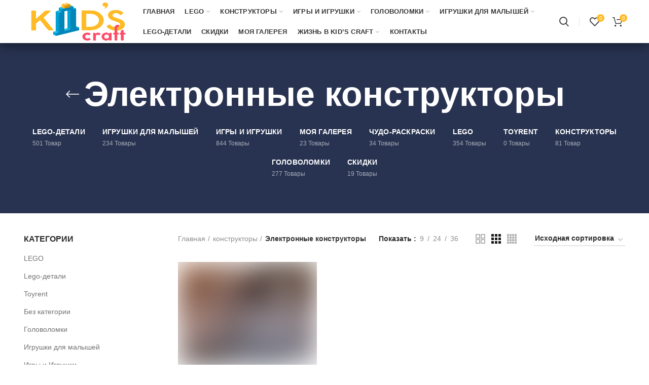

--- FILE ---
content_type: text/html; charset=UTF-8
request_url: https://bozicha.tj/product-category/other-constructors/electronic-constructors/
body_size: 48175
content:
<!DOCTYPE html>
<html lang="ru-RU">
<head><meta charset="UTF-8"><script>if(navigator.userAgent.match(/MSIE|Internet Explorer/i)||navigator.userAgent.match(/Trident\/7\..*?rv:11/i)){var href=document.location.href;if(!href.match(/[?&]nowprocket/)){if(href.indexOf("?")==-1){if(href.indexOf("#")==-1){document.location.href=href+"?nowprocket=1"}else{document.location.href=href.replace("#","?nowprocket=1#")}}else{if(href.indexOf("#")==-1){document.location.href=href+"&nowprocket=1"}else{document.location.href=href.replace("#","&nowprocket=1#")}}}}</script><script>(()=>{class RocketLazyLoadScripts{constructor(){this.v="2.0.4",this.userEvents=["keydown","keyup","mousedown","mouseup","mousemove","mouseover","mouseout","touchmove","touchstart","touchend","touchcancel","wheel","click","dblclick","input"],this.attributeEvents=["onblur","onclick","oncontextmenu","ondblclick","onfocus","onmousedown","onmouseenter","onmouseleave","onmousemove","onmouseout","onmouseover","onmouseup","onmousewheel","onscroll","onsubmit"]}async t(){this.i(),this.o(),/iP(ad|hone)/.test(navigator.userAgent)&&this.h(),this.u(),this.l(this),this.m(),this.k(this),this.p(this),this._(),await Promise.all([this.R(),this.L()]),this.lastBreath=Date.now(),this.S(this),this.P(),this.D(),this.O(),this.M(),await this.C(this.delayedScripts.normal),await this.C(this.delayedScripts.defer),await this.C(this.delayedScripts.async),await this.T(),await this.F(),await this.j(),await this.A(),window.dispatchEvent(new Event("rocket-allScriptsLoaded")),this.everythingLoaded=!0,this.lastTouchEnd&&await new Promise(t=>setTimeout(t,500-Date.now()+this.lastTouchEnd)),this.I(),this.H(),this.U(),this.W()}i(){this.CSPIssue=sessionStorage.getItem("rocketCSPIssue"),document.addEventListener("securitypolicyviolation",t=>{this.CSPIssue||"script-src-elem"!==t.violatedDirective||"data"!==t.blockedURI||(this.CSPIssue=!0,sessionStorage.setItem("rocketCSPIssue",!0))},{isRocket:!0})}o(){window.addEventListener("pageshow",t=>{this.persisted=t.persisted,this.realWindowLoadedFired=!0},{isRocket:!0}),window.addEventListener("pagehide",()=>{this.onFirstUserAction=null},{isRocket:!0})}h(){let t;function e(e){t=e}window.addEventListener("touchstart",e,{isRocket:!0}),window.addEventListener("touchend",function i(o){o.changedTouches[0]&&t.changedTouches[0]&&Math.abs(o.changedTouches[0].pageX-t.changedTouches[0].pageX)<10&&Math.abs(o.changedTouches[0].pageY-t.changedTouches[0].pageY)<10&&o.timeStamp-t.timeStamp<200&&(window.removeEventListener("touchstart",e,{isRocket:!0}),window.removeEventListener("touchend",i,{isRocket:!0}),"INPUT"===o.target.tagName&&"text"===o.target.type||(o.target.dispatchEvent(new TouchEvent("touchend",{target:o.target,bubbles:!0})),o.target.dispatchEvent(new MouseEvent("mouseover",{target:o.target,bubbles:!0})),o.target.dispatchEvent(new PointerEvent("click",{target:o.target,bubbles:!0,cancelable:!0,detail:1,clientX:o.changedTouches[0].clientX,clientY:o.changedTouches[0].clientY})),event.preventDefault()))},{isRocket:!0})}q(t){this.userActionTriggered||("mousemove"!==t.type||this.firstMousemoveIgnored?"keyup"===t.type||"mouseover"===t.type||"mouseout"===t.type||(this.userActionTriggered=!0,this.onFirstUserAction&&this.onFirstUserAction()):this.firstMousemoveIgnored=!0),"click"===t.type&&t.preventDefault(),t.stopPropagation(),t.stopImmediatePropagation(),"touchstart"===this.lastEvent&&"touchend"===t.type&&(this.lastTouchEnd=Date.now()),"click"===t.type&&(this.lastTouchEnd=0),this.lastEvent=t.type,t.composedPath&&t.composedPath()[0].getRootNode()instanceof ShadowRoot&&(t.rocketTarget=t.composedPath()[0]),this.savedUserEvents.push(t)}u(){this.savedUserEvents=[],this.userEventHandler=this.q.bind(this),this.userEvents.forEach(t=>window.addEventListener(t,this.userEventHandler,{passive:!1,isRocket:!0})),document.addEventListener("visibilitychange",this.userEventHandler,{isRocket:!0})}U(){this.userEvents.forEach(t=>window.removeEventListener(t,this.userEventHandler,{passive:!1,isRocket:!0})),document.removeEventListener("visibilitychange",this.userEventHandler,{isRocket:!0}),this.savedUserEvents.forEach(t=>{(t.rocketTarget||t.target).dispatchEvent(new window[t.constructor.name](t.type,t))})}m(){const t="return false",e=Array.from(this.attributeEvents,t=>"data-rocket-"+t),i="["+this.attributeEvents.join("],[")+"]",o="[data-rocket-"+this.attributeEvents.join("],[data-rocket-")+"]",s=(e,i,o)=>{o&&o!==t&&(e.setAttribute("data-rocket-"+i,o),e["rocket"+i]=new Function("event",o),e.setAttribute(i,t))};new MutationObserver(t=>{for(const n of t)"attributes"===n.type&&(n.attributeName.startsWith("data-rocket-")||this.everythingLoaded?n.attributeName.startsWith("data-rocket-")&&this.everythingLoaded&&this.N(n.target,n.attributeName.substring(12)):s(n.target,n.attributeName,n.target.getAttribute(n.attributeName))),"childList"===n.type&&n.addedNodes.forEach(t=>{if(t.nodeType===Node.ELEMENT_NODE)if(this.everythingLoaded)for(const i of[t,...t.querySelectorAll(o)])for(const t of i.getAttributeNames())e.includes(t)&&this.N(i,t.substring(12));else for(const e of[t,...t.querySelectorAll(i)])for(const t of e.getAttributeNames())this.attributeEvents.includes(t)&&s(e,t,e.getAttribute(t))})}).observe(document,{subtree:!0,childList:!0,attributeFilter:[...this.attributeEvents,...e]})}I(){this.attributeEvents.forEach(t=>{document.querySelectorAll("[data-rocket-"+t+"]").forEach(e=>{this.N(e,t)})})}N(t,e){const i=t.getAttribute("data-rocket-"+e);i&&(t.setAttribute(e,i),t.removeAttribute("data-rocket-"+e))}k(t){Object.defineProperty(HTMLElement.prototype,"onclick",{get(){return this.rocketonclick||null},set(e){this.rocketonclick=e,this.setAttribute(t.everythingLoaded?"onclick":"data-rocket-onclick","this.rocketonclick(event)")}})}S(t){function e(e,i){let o=e[i];e[i]=null,Object.defineProperty(e,i,{get:()=>o,set(s){t.everythingLoaded?o=s:e["rocket"+i]=o=s}})}e(document,"onreadystatechange"),e(window,"onload"),e(window,"onpageshow");try{Object.defineProperty(document,"readyState",{get:()=>t.rocketReadyState,set(e){t.rocketReadyState=e},configurable:!0}),document.readyState="loading"}catch(t){console.log("WPRocket DJE readyState conflict, bypassing")}}l(t){this.originalAddEventListener=EventTarget.prototype.addEventListener,this.originalRemoveEventListener=EventTarget.prototype.removeEventListener,this.savedEventListeners=[],EventTarget.prototype.addEventListener=function(e,i,o){o&&o.isRocket||!t.B(e,this)&&!t.userEvents.includes(e)||t.B(e,this)&&!t.userActionTriggered||e.startsWith("rocket-")||t.everythingLoaded?t.originalAddEventListener.call(this,e,i,o):(t.savedEventListeners.push({target:this,remove:!1,type:e,func:i,options:o}),"mouseenter"!==e&&"mouseleave"!==e||t.originalAddEventListener.call(this,e,t.savedUserEvents.push,o))},EventTarget.prototype.removeEventListener=function(e,i,o){o&&o.isRocket||!t.B(e,this)&&!t.userEvents.includes(e)||t.B(e,this)&&!t.userActionTriggered||e.startsWith("rocket-")||t.everythingLoaded?t.originalRemoveEventListener.call(this,e,i,o):t.savedEventListeners.push({target:this,remove:!0,type:e,func:i,options:o})}}J(t,e){this.savedEventListeners=this.savedEventListeners.filter(i=>{let o=i.type,s=i.target||window;return e!==o||t!==s||(this.B(o,s)&&(i.type="rocket-"+o),this.$(i),!1)})}H(){EventTarget.prototype.addEventListener=this.originalAddEventListener,EventTarget.prototype.removeEventListener=this.originalRemoveEventListener,this.savedEventListeners.forEach(t=>this.$(t))}$(t){t.remove?this.originalRemoveEventListener.call(t.target,t.type,t.func,t.options):this.originalAddEventListener.call(t.target,t.type,t.func,t.options)}p(t){let e;function i(e){return t.everythingLoaded?e:e.split(" ").map(t=>"load"===t||t.startsWith("load.")?"rocket-jquery-load":t).join(" ")}function o(o){function s(e){const s=o.fn[e];o.fn[e]=o.fn.init.prototype[e]=function(){return this[0]===window&&t.userActionTriggered&&("string"==typeof arguments[0]||arguments[0]instanceof String?arguments[0]=i(arguments[0]):"object"==typeof arguments[0]&&Object.keys(arguments[0]).forEach(t=>{const e=arguments[0][t];delete arguments[0][t],arguments[0][i(t)]=e})),s.apply(this,arguments),this}}if(o&&o.fn&&!t.allJQueries.includes(o)){const e={DOMContentLoaded:[],"rocket-DOMContentLoaded":[]};for(const t in e)document.addEventListener(t,()=>{e[t].forEach(t=>t())},{isRocket:!0});o.fn.ready=o.fn.init.prototype.ready=function(i){function s(){parseInt(o.fn.jquery)>2?setTimeout(()=>i.bind(document)(o)):i.bind(document)(o)}return"function"==typeof i&&(t.realDomReadyFired?!t.userActionTriggered||t.fauxDomReadyFired?s():e["rocket-DOMContentLoaded"].push(s):e.DOMContentLoaded.push(s)),o([])},s("on"),s("one"),s("off"),t.allJQueries.push(o)}e=o}t.allJQueries=[],o(window.jQuery),Object.defineProperty(window,"jQuery",{get:()=>e,set(t){o(t)}})}P(){const t=new Map;document.write=document.writeln=function(e){const i=document.currentScript,o=document.createRange(),s=i.parentElement;let n=t.get(i);void 0===n&&(n=i.nextSibling,t.set(i,n));const c=document.createDocumentFragment();o.setStart(c,0),c.appendChild(o.createContextualFragment(e)),s.insertBefore(c,n)}}async R(){return new Promise(t=>{this.userActionTriggered?t():this.onFirstUserAction=t})}async L(){return new Promise(t=>{document.addEventListener("DOMContentLoaded",()=>{this.realDomReadyFired=!0,t()},{isRocket:!0})})}async j(){return this.realWindowLoadedFired?Promise.resolve():new Promise(t=>{window.addEventListener("load",t,{isRocket:!0})})}M(){this.pendingScripts=[];this.scriptsMutationObserver=new MutationObserver(t=>{for(const e of t)e.addedNodes.forEach(t=>{"SCRIPT"!==t.tagName||t.noModule||t.isWPRocket||this.pendingScripts.push({script:t,promise:new Promise(e=>{const i=()=>{const i=this.pendingScripts.findIndex(e=>e.script===t);i>=0&&this.pendingScripts.splice(i,1),e()};t.addEventListener("load",i,{isRocket:!0}),t.addEventListener("error",i,{isRocket:!0}),setTimeout(i,1e3)})})})}),this.scriptsMutationObserver.observe(document,{childList:!0,subtree:!0})}async F(){await this.X(),this.pendingScripts.length?(await this.pendingScripts[0].promise,await this.F()):this.scriptsMutationObserver.disconnect()}D(){this.delayedScripts={normal:[],async:[],defer:[]},document.querySelectorAll("script[type$=rocketlazyloadscript]").forEach(t=>{t.hasAttribute("data-rocket-src")?t.hasAttribute("async")&&!1!==t.async?this.delayedScripts.async.push(t):t.hasAttribute("defer")&&!1!==t.defer||"module"===t.getAttribute("data-rocket-type")?this.delayedScripts.defer.push(t):this.delayedScripts.normal.push(t):this.delayedScripts.normal.push(t)})}async _(){await this.L();let t=[];document.querySelectorAll("script[type$=rocketlazyloadscript][data-rocket-src]").forEach(e=>{let i=e.getAttribute("data-rocket-src");if(i&&!i.startsWith("data:")){i.startsWith("//")&&(i=location.protocol+i);try{const o=new URL(i).origin;o!==location.origin&&t.push({src:o,crossOrigin:e.crossOrigin||"module"===e.getAttribute("data-rocket-type")})}catch(t){}}}),t=[...new Map(t.map(t=>[JSON.stringify(t),t])).values()],this.Y(t,"preconnect")}async G(t){if(await this.K(),!0!==t.noModule||!("noModule"in HTMLScriptElement.prototype))return new Promise(e=>{let i;function o(){(i||t).setAttribute("data-rocket-status","executed"),e()}try{if(navigator.userAgent.includes("Firefox/")||""===navigator.vendor||this.CSPIssue)i=document.createElement("script"),[...t.attributes].forEach(t=>{let e=t.nodeName;"type"!==e&&("data-rocket-type"===e&&(e="type"),"data-rocket-src"===e&&(e="src"),i.setAttribute(e,t.nodeValue))}),t.text&&(i.text=t.text),t.nonce&&(i.nonce=t.nonce),i.hasAttribute("src")?(i.addEventListener("load",o,{isRocket:!0}),i.addEventListener("error",()=>{i.setAttribute("data-rocket-status","failed-network"),e()},{isRocket:!0}),setTimeout(()=>{i.isConnected||e()},1)):(i.text=t.text,o()),i.isWPRocket=!0,t.parentNode.replaceChild(i,t);else{const i=t.getAttribute("data-rocket-type"),s=t.getAttribute("data-rocket-src");i?(t.type=i,t.removeAttribute("data-rocket-type")):t.removeAttribute("type"),t.addEventListener("load",o,{isRocket:!0}),t.addEventListener("error",i=>{this.CSPIssue&&i.target.src.startsWith("data:")?(console.log("WPRocket: CSP fallback activated"),t.removeAttribute("src"),this.G(t).then(e)):(t.setAttribute("data-rocket-status","failed-network"),e())},{isRocket:!0}),s?(t.fetchPriority="high",t.removeAttribute("data-rocket-src"),t.src=s):t.src="data:text/javascript;base64,"+window.btoa(unescape(encodeURIComponent(t.text)))}}catch(i){t.setAttribute("data-rocket-status","failed-transform"),e()}});t.setAttribute("data-rocket-status","skipped")}async C(t){const e=t.shift();return e?(e.isConnected&&await this.G(e),this.C(t)):Promise.resolve()}O(){this.Y([...this.delayedScripts.normal,...this.delayedScripts.defer,...this.delayedScripts.async],"preload")}Y(t,e){this.trash=this.trash||[];let i=!0;var o=document.createDocumentFragment();t.forEach(t=>{const s=t.getAttribute&&t.getAttribute("data-rocket-src")||t.src;if(s&&!s.startsWith("data:")){const n=document.createElement("link");n.href=s,n.rel=e,"preconnect"!==e&&(n.as="script",n.fetchPriority=i?"high":"low"),t.getAttribute&&"module"===t.getAttribute("data-rocket-type")&&(n.crossOrigin=!0),t.crossOrigin&&(n.crossOrigin=t.crossOrigin),t.integrity&&(n.integrity=t.integrity),t.nonce&&(n.nonce=t.nonce),o.appendChild(n),this.trash.push(n),i=!1}}),document.head.appendChild(o)}W(){this.trash.forEach(t=>t.remove())}async T(){try{document.readyState="interactive"}catch(t){}this.fauxDomReadyFired=!0;try{await this.K(),this.J(document,"readystatechange"),document.dispatchEvent(new Event("rocket-readystatechange")),await this.K(),document.rocketonreadystatechange&&document.rocketonreadystatechange(),await this.K(),this.J(document,"DOMContentLoaded"),document.dispatchEvent(new Event("rocket-DOMContentLoaded")),await this.K(),this.J(window,"DOMContentLoaded"),window.dispatchEvent(new Event("rocket-DOMContentLoaded"))}catch(t){console.error(t)}}async A(){try{document.readyState="complete"}catch(t){}try{await this.K(),this.J(document,"readystatechange"),document.dispatchEvent(new Event("rocket-readystatechange")),await this.K(),document.rocketonreadystatechange&&document.rocketonreadystatechange(),await this.K(),this.J(window,"load"),window.dispatchEvent(new Event("rocket-load")),await this.K(),window.rocketonload&&window.rocketonload(),await this.K(),this.allJQueries.forEach(t=>t(window).trigger("rocket-jquery-load")),await this.K(),this.J(window,"pageshow");const t=new Event("rocket-pageshow");t.persisted=this.persisted,window.dispatchEvent(t),await this.K(),window.rocketonpageshow&&window.rocketonpageshow({persisted:this.persisted})}catch(t){console.error(t)}}async K(){Date.now()-this.lastBreath>45&&(await this.X(),this.lastBreath=Date.now())}async X(){return document.hidden?new Promise(t=>setTimeout(t)):new Promise(t=>requestAnimationFrame(t))}B(t,e){return e===document&&"readystatechange"===t||(e===document&&"DOMContentLoaded"===t||(e===window&&"DOMContentLoaded"===t||(e===window&&"load"===t||e===window&&"pageshow"===t)))}static run(){(new RocketLazyLoadScripts).t()}}RocketLazyLoadScripts.run()})();</script>
	
	<meta name="viewport" content="width=device-width, initial-scale=1.0, maximum-scale=1.0, user-scalable=no">
	<link rel="profile" href="http://gmpg.org/xfn/11">
	<link rel="pingback" href="https://bozicha.tj/xmlrpc.php">

	<meta name='robots' content='index, follow, max-image-preview:large, max-snippet:-1, max-video-preview:-1' />
	<style>img:is([sizes="auto" i], [sizes^="auto," i]) { contain-intrinsic-size: 3000px 1500px }</style>
	
	<!-- This site is optimized with the Yoast SEO plugin v26.1.1 - https://yoast.com/wordpress/plugins/seo/ -->
	<title>Архивы Электронные конструкторы | Kids Craft</title>
	<link rel="canonical" href="https://bozicha.tj/product-category/other-constructors/electronic-constructors/" />
	<meta property="og:locale" content="ru_RU" />
	<meta property="og:type" content="article" />
	<meta property="og:title" content="Архивы Электронные конструкторы | Kids Craft" />
	<meta property="og:url" content="https://bozicha.tj/product-category/other-constructors/electronic-constructors/" />
	<meta property="og:site_name" content="Kids Craft" />
	<meta name="twitter:card" content="summary_large_image" />
	<script type="application/ld+json" class="yoast-schema-graph">{"@context":"https://schema.org","@graph":[{"@type":"CollectionPage","@id":"https://bozicha.tj/product-category/other-constructors/electronic-constructors/","url":"https://bozicha.tj/product-category/other-constructors/electronic-constructors/","name":"Архивы Электронные конструкторы | Kids Craft","isPartOf":{"@id":"https://bozicha.tj/#website"},"primaryImageOfPage":{"@id":"https://bozicha.tj/product-category/other-constructors/electronic-constructors/#primaryimage"},"image":{"@id":"https://bozicha.tj/product-category/other-constructors/electronic-constructors/#primaryimage"},"thumbnailUrl":"https://bozicha.tj/wp-content/uploads/2025/07/2d414817-cd52-49fc-a91e-50fec87c4282.jpeg","breadcrumb":{"@id":"https://bozicha.tj/product-category/other-constructors/electronic-constructors/#breadcrumb"},"inLanguage":"ru-RU"},{"@type":"ImageObject","inLanguage":"ru-RU","@id":"https://bozicha.tj/product-category/other-constructors/electronic-constructors/#primaryimage","url":"https://bozicha.tj/wp-content/uploads/2025/07/2d414817-cd52-49fc-a91e-50fec87c4282.jpeg","contentUrl":"https://bozicha.tj/wp-content/uploads/2025/07/2d414817-cd52-49fc-a91e-50fec87c4282.jpeg","width":750,"height":755},{"@type":"BreadcrumbList","@id":"https://bozicha.tj/product-category/other-constructors/electronic-constructors/#breadcrumb","itemListElement":[{"@type":"ListItem","position":1,"name":"Главная страница","item":"https://bozicha.tj/"},{"@type":"ListItem","position":2,"name":"конструкторы","item":"https://bozicha.tj/product-category/other-constructors/"},{"@type":"ListItem","position":3,"name":"Электронные конструкторы"}]},{"@type":"WebSite","@id":"https://bozicha.tj/#website","url":"https://bozicha.tj/","name":"Kids Craft","description":"магазин игрушек и игровая зона","publisher":{"@id":"https://bozicha.tj/#organization"},"potentialAction":[{"@type":"SearchAction","target":{"@type":"EntryPoint","urlTemplate":"https://bozicha.tj/?s={search_term_string}"},"query-input":{"@type":"PropertyValueSpecification","valueRequired":true,"valueName":"search_term_string"}}],"inLanguage":"ru-RU"},{"@type":"Organization","@id":"https://bozicha.tj/#organization","name":"Kids Craft","url":"https://bozicha.tj/","logo":{"@type":"ImageObject","inLanguage":"ru-RU","@id":"https://bozicha.tj/#/schema/logo/image/","url":"https://bozicha.tj/wp-content/uploads/2020/03/bozicha.png","contentUrl":"https://bozicha.tj/wp-content/uploads/2020/03/bozicha.png","width":488,"height":221,"caption":"Kids Craft"},"image":{"@id":"https://bozicha.tj/#/schema/logo/image/"},"sameAs":["https://www.facebook.com/Legotajikistan","https://www.instagram.com/kids_craft_tajikistan/"]}]}</script>
	<!-- / Yoast SEO plugin. -->


<link rel='dns-prefetch' href='//www.googletagmanager.com' />

<link rel="alternate" type="application/rss+xml" title="Kids Craft &raquo; Лента" href="https://bozicha.tj/feed/" />
<link rel="alternate" type="application/rss+xml" title="Kids Craft &raquo; Лента комментариев" href="https://bozicha.tj/comments/feed/" />
<link rel="alternate" type="application/rss+xml" title="Kids Craft &raquo; Лента элемента Электронные конструкторы таксономии Категория" href="https://bozicha.tj/product-category/other-constructors/electronic-constructors/feed/" />
<style id='classic-theme-styles-inline-css' type='text/css'>
/*! This file is auto-generated */
.wp-block-button__link{color:#fff;background-color:#32373c;border-radius:9999px;box-shadow:none;text-decoration:none;padding:calc(.667em + 2px) calc(1.333em + 2px);font-size:1.125em}.wp-block-file__button{background:#32373c;color:#fff;text-decoration:none}
</style>
<style id='safe-svg-svg-icon-style-inline-css' type='text/css'>
.safe-svg-cover{text-align:center}.safe-svg-cover .safe-svg-inside{display:inline-block;max-width:100%}.safe-svg-cover svg{fill:currentColor;height:100%;max-height:100%;max-width:100%;width:100%}

</style>
<style id='global-styles-inline-css' type='text/css'>
:root{--wp--preset--aspect-ratio--square: 1;--wp--preset--aspect-ratio--4-3: 4/3;--wp--preset--aspect-ratio--3-4: 3/4;--wp--preset--aspect-ratio--3-2: 3/2;--wp--preset--aspect-ratio--2-3: 2/3;--wp--preset--aspect-ratio--16-9: 16/9;--wp--preset--aspect-ratio--9-16: 9/16;--wp--preset--color--black: #000000;--wp--preset--color--cyan-bluish-gray: #abb8c3;--wp--preset--color--white: #ffffff;--wp--preset--color--pale-pink: #f78da7;--wp--preset--color--vivid-red: #cf2e2e;--wp--preset--color--luminous-vivid-orange: #ff6900;--wp--preset--color--luminous-vivid-amber: #fcb900;--wp--preset--color--light-green-cyan: #7bdcb5;--wp--preset--color--vivid-green-cyan: #00d084;--wp--preset--color--pale-cyan-blue: #8ed1fc;--wp--preset--color--vivid-cyan-blue: #0693e3;--wp--preset--color--vivid-purple: #9b51e0;--wp--preset--gradient--vivid-cyan-blue-to-vivid-purple: linear-gradient(135deg,rgba(6,147,227,1) 0%,rgb(155,81,224) 100%);--wp--preset--gradient--light-green-cyan-to-vivid-green-cyan: linear-gradient(135deg,rgb(122,220,180) 0%,rgb(0,208,130) 100%);--wp--preset--gradient--luminous-vivid-amber-to-luminous-vivid-orange: linear-gradient(135deg,rgba(252,185,0,1) 0%,rgba(255,105,0,1) 100%);--wp--preset--gradient--luminous-vivid-orange-to-vivid-red: linear-gradient(135deg,rgba(255,105,0,1) 0%,rgb(207,46,46) 100%);--wp--preset--gradient--very-light-gray-to-cyan-bluish-gray: linear-gradient(135deg,rgb(238,238,238) 0%,rgb(169,184,195) 100%);--wp--preset--gradient--cool-to-warm-spectrum: linear-gradient(135deg,rgb(74,234,220) 0%,rgb(151,120,209) 20%,rgb(207,42,186) 40%,rgb(238,44,130) 60%,rgb(251,105,98) 80%,rgb(254,248,76) 100%);--wp--preset--gradient--blush-light-purple: linear-gradient(135deg,rgb(255,206,236) 0%,rgb(152,150,240) 100%);--wp--preset--gradient--blush-bordeaux: linear-gradient(135deg,rgb(254,205,165) 0%,rgb(254,45,45) 50%,rgb(107,0,62) 100%);--wp--preset--gradient--luminous-dusk: linear-gradient(135deg,rgb(255,203,112) 0%,rgb(199,81,192) 50%,rgb(65,88,208) 100%);--wp--preset--gradient--pale-ocean: linear-gradient(135deg,rgb(255,245,203) 0%,rgb(182,227,212) 50%,rgb(51,167,181) 100%);--wp--preset--gradient--electric-grass: linear-gradient(135deg,rgb(202,248,128) 0%,rgb(113,206,126) 100%);--wp--preset--gradient--midnight: linear-gradient(135deg,rgb(2,3,129) 0%,rgb(40,116,252) 100%);--wp--preset--font-size--small: 13px;--wp--preset--font-size--medium: 20px;--wp--preset--font-size--large: 36px;--wp--preset--font-size--x-large: 42px;--wp--preset--spacing--20: 0.44rem;--wp--preset--spacing--30: 0.67rem;--wp--preset--spacing--40: 1rem;--wp--preset--spacing--50: 1.5rem;--wp--preset--spacing--60: 2.25rem;--wp--preset--spacing--70: 3.38rem;--wp--preset--spacing--80: 5.06rem;--wp--preset--shadow--natural: 6px 6px 9px rgba(0, 0, 0, 0.2);--wp--preset--shadow--deep: 12px 12px 50px rgba(0, 0, 0, 0.4);--wp--preset--shadow--sharp: 6px 6px 0px rgba(0, 0, 0, 0.2);--wp--preset--shadow--outlined: 6px 6px 0px -3px rgba(255, 255, 255, 1), 6px 6px rgba(0, 0, 0, 1);--wp--preset--shadow--crisp: 6px 6px 0px rgba(0, 0, 0, 1);}:where(.is-layout-flex){gap: 0.5em;}:where(.is-layout-grid){gap: 0.5em;}body .is-layout-flex{display: flex;}.is-layout-flex{flex-wrap: wrap;align-items: center;}.is-layout-flex > :is(*, div){margin: 0;}body .is-layout-grid{display: grid;}.is-layout-grid > :is(*, div){margin: 0;}:where(.wp-block-columns.is-layout-flex){gap: 2em;}:where(.wp-block-columns.is-layout-grid){gap: 2em;}:where(.wp-block-post-template.is-layout-flex){gap: 1.25em;}:where(.wp-block-post-template.is-layout-grid){gap: 1.25em;}.has-black-color{color: var(--wp--preset--color--black) !important;}.has-cyan-bluish-gray-color{color: var(--wp--preset--color--cyan-bluish-gray) !important;}.has-white-color{color: var(--wp--preset--color--white) !important;}.has-pale-pink-color{color: var(--wp--preset--color--pale-pink) !important;}.has-vivid-red-color{color: var(--wp--preset--color--vivid-red) !important;}.has-luminous-vivid-orange-color{color: var(--wp--preset--color--luminous-vivid-orange) !important;}.has-luminous-vivid-amber-color{color: var(--wp--preset--color--luminous-vivid-amber) !important;}.has-light-green-cyan-color{color: var(--wp--preset--color--light-green-cyan) !important;}.has-vivid-green-cyan-color{color: var(--wp--preset--color--vivid-green-cyan) !important;}.has-pale-cyan-blue-color{color: var(--wp--preset--color--pale-cyan-blue) !important;}.has-vivid-cyan-blue-color{color: var(--wp--preset--color--vivid-cyan-blue) !important;}.has-vivid-purple-color{color: var(--wp--preset--color--vivid-purple) !important;}.has-black-background-color{background-color: var(--wp--preset--color--black) !important;}.has-cyan-bluish-gray-background-color{background-color: var(--wp--preset--color--cyan-bluish-gray) !important;}.has-white-background-color{background-color: var(--wp--preset--color--white) !important;}.has-pale-pink-background-color{background-color: var(--wp--preset--color--pale-pink) !important;}.has-vivid-red-background-color{background-color: var(--wp--preset--color--vivid-red) !important;}.has-luminous-vivid-orange-background-color{background-color: var(--wp--preset--color--luminous-vivid-orange) !important;}.has-luminous-vivid-amber-background-color{background-color: var(--wp--preset--color--luminous-vivid-amber) !important;}.has-light-green-cyan-background-color{background-color: var(--wp--preset--color--light-green-cyan) !important;}.has-vivid-green-cyan-background-color{background-color: var(--wp--preset--color--vivid-green-cyan) !important;}.has-pale-cyan-blue-background-color{background-color: var(--wp--preset--color--pale-cyan-blue) !important;}.has-vivid-cyan-blue-background-color{background-color: var(--wp--preset--color--vivid-cyan-blue) !important;}.has-vivid-purple-background-color{background-color: var(--wp--preset--color--vivid-purple) !important;}.has-black-border-color{border-color: var(--wp--preset--color--black) !important;}.has-cyan-bluish-gray-border-color{border-color: var(--wp--preset--color--cyan-bluish-gray) !important;}.has-white-border-color{border-color: var(--wp--preset--color--white) !important;}.has-pale-pink-border-color{border-color: var(--wp--preset--color--pale-pink) !important;}.has-vivid-red-border-color{border-color: var(--wp--preset--color--vivid-red) !important;}.has-luminous-vivid-orange-border-color{border-color: var(--wp--preset--color--luminous-vivid-orange) !important;}.has-luminous-vivid-amber-border-color{border-color: var(--wp--preset--color--luminous-vivid-amber) !important;}.has-light-green-cyan-border-color{border-color: var(--wp--preset--color--light-green-cyan) !important;}.has-vivid-green-cyan-border-color{border-color: var(--wp--preset--color--vivid-green-cyan) !important;}.has-pale-cyan-blue-border-color{border-color: var(--wp--preset--color--pale-cyan-blue) !important;}.has-vivid-cyan-blue-border-color{border-color: var(--wp--preset--color--vivid-cyan-blue) !important;}.has-vivid-purple-border-color{border-color: var(--wp--preset--color--vivid-purple) !important;}.has-vivid-cyan-blue-to-vivid-purple-gradient-background{background: var(--wp--preset--gradient--vivid-cyan-blue-to-vivid-purple) !important;}.has-light-green-cyan-to-vivid-green-cyan-gradient-background{background: var(--wp--preset--gradient--light-green-cyan-to-vivid-green-cyan) !important;}.has-luminous-vivid-amber-to-luminous-vivid-orange-gradient-background{background: var(--wp--preset--gradient--luminous-vivid-amber-to-luminous-vivid-orange) !important;}.has-luminous-vivid-orange-to-vivid-red-gradient-background{background: var(--wp--preset--gradient--luminous-vivid-orange-to-vivid-red) !important;}.has-very-light-gray-to-cyan-bluish-gray-gradient-background{background: var(--wp--preset--gradient--very-light-gray-to-cyan-bluish-gray) !important;}.has-cool-to-warm-spectrum-gradient-background{background: var(--wp--preset--gradient--cool-to-warm-spectrum) !important;}.has-blush-light-purple-gradient-background{background: var(--wp--preset--gradient--blush-light-purple) !important;}.has-blush-bordeaux-gradient-background{background: var(--wp--preset--gradient--blush-bordeaux) !important;}.has-luminous-dusk-gradient-background{background: var(--wp--preset--gradient--luminous-dusk) !important;}.has-pale-ocean-gradient-background{background: var(--wp--preset--gradient--pale-ocean) !important;}.has-electric-grass-gradient-background{background: var(--wp--preset--gradient--electric-grass) !important;}.has-midnight-gradient-background{background: var(--wp--preset--gradient--midnight) !important;}.has-small-font-size{font-size: var(--wp--preset--font-size--small) !important;}.has-medium-font-size{font-size: var(--wp--preset--font-size--medium) !important;}.has-large-font-size{font-size: var(--wp--preset--font-size--large) !important;}.has-x-large-font-size{font-size: var(--wp--preset--font-size--x-large) !important;}
:where(.wp-block-post-template.is-layout-flex){gap: 1.25em;}:where(.wp-block-post-template.is-layout-grid){gap: 1.25em;}
:where(.wp-block-columns.is-layout-flex){gap: 2em;}:where(.wp-block-columns.is-layout-grid){gap: 2em;}
:root :where(.wp-block-pullquote){font-size: 1.5em;line-height: 1.6;}
</style>
<link data-minify="1" rel='stylesheet' id='rs-plugin-settings-css' href='https://bozicha.tj/wp-content/cache/background-css/1/bozicha.tj/wp-content/cache/min/1/wp-content/plugins/revslider/public/assets/css/rs6.css?ver=1760943673&wpr_t=1763762877' type='text/css' media='all' />
<style id='rs-plugin-settings-inline-css' type='text/css'>
#rs-demo-id {}
</style>
<style id='woocommerce-inline-inline-css' type='text/css'>
.woocommerce form .form-row .required { visibility: visible; }
</style>
<link data-minify="1" rel='stylesheet' id='brands-styles-css' href='https://bozicha.tj/wp-content/cache/min/1/wp-content/plugins/woocommerce/assets/css/brands.css?ver=1760943673' type='text/css' media='all' />
<link data-minify="1" rel='stylesheet' id='js_composer_front-css' href='https://bozicha.tj/wp-content/cache/background-css/1/bozicha.tj/wp-content/cache/min/1/wp-content/plugins/js_composer/assets/css/js_composer.min.css?ver=1760943674&wpr_t=1763762877' type='text/css' media='all' />
<link rel='stylesheet' id='font-awesome-css-css' href='https://bozicha.tj/wp-content/themes/woodmart/css/font-awesome-light.min.css?ver=4.3.0' type='text/css' media='all' />
<link rel='stylesheet' id='bootstrap-css' href='https://bozicha.tj/wp-content/themes/woodmart/css/bootstrap-light.min.css?ver=4.3.0' type='text/css' media='all' />
<link rel='stylesheet' id='woodmart-style-css' href='https://bozicha.tj/wp-content/cache/background-css/1/bozicha.tj/wp-content/themes/woodmart/style.min.css?ver=4.3.0&wpr_t=1763762877' type='text/css' media='all' />
<link data-minify="1" rel='stylesheet' id='xts-style-theme_settings_default-css' href='https://bozicha.tj/wp-content/cache/background-css/1/bozicha.tj/wp-content/cache/min/1/wp-content/uploads/2025/10/xts-theme_settings_default-1759470350.css?ver=1760943674&wpr_t=1763762877' type='text/css' media='all' />
<style id='rocket-lazyload-inline-css' type='text/css'>
.rll-youtube-player{position:relative;padding-bottom:56.23%;height:0;overflow:hidden;max-width:100%;}.rll-youtube-player:focus-within{outline: 2px solid currentColor;outline-offset: 5px;}.rll-youtube-player iframe{position:absolute;top:0;left:0;width:100%;height:100%;z-index:100;background:0 0}.rll-youtube-player img{bottom:0;display:block;left:0;margin:auto;max-width:100%;width:100%;position:absolute;right:0;top:0;border:none;height:auto;-webkit-transition:.4s all;-moz-transition:.4s all;transition:.4s all}.rll-youtube-player img:hover{-webkit-filter:brightness(75%)}.rll-youtube-player .play{height:100%;width:100%;left:0;top:0;position:absolute;background:var(--wpr-bg-775f5830-1ee9-49e4-b3c0-bc852612356e) no-repeat center;background-color: transparent !important;cursor:pointer;border:none;}
</style>
<script type="text/template" id="tmpl-variation-template">
	<div class="woocommerce-variation-description">{{{ data.variation.variation_description }}}</div>
	<div class="woocommerce-variation-price">{{{ data.variation.price_html }}}</div>
	<div class="woocommerce-variation-availability">{{{ data.variation.availability_html }}}</div>
</script>
<script type="text/template" id="tmpl-unavailable-variation-template">
	<p role="alert">Этот товар недоступен. Пожалуйста, выберите другую комбинацию.</p>
</script>
<script type="rocketlazyloadscript" data-rocket-type="text/javascript" id="woocommerce-google-analytics-integration-gtag-js-after">
/* <![CDATA[ */
/* Google Analytics for WooCommerce (gtag.js) */
					window.dataLayer = window.dataLayer || [];
					function gtag(){dataLayer.push(arguments);}
					// Set up default consent state.
					for ( const mode of [{"analytics_storage":"denied","ad_storage":"denied","ad_user_data":"denied","ad_personalization":"denied","region":["AT","BE","BG","HR","CY","CZ","DK","EE","FI","FR","DE","GR","HU","IS","IE","IT","LV","LI","LT","LU","MT","NL","NO","PL","PT","RO","SK","SI","ES","SE","GB","CH"]}] || [] ) {
						gtag( "consent", "default", { "wait_for_update": 500, ...mode } );
					}
					gtag("js", new Date());
					gtag("set", "developer_id.dOGY3NW", true);
					gtag("config", "G-TV4TGKJ3XV", {"track_404":true,"allow_google_signals":true,"logged_in":false,"linker":{"domains":[],"allow_incoming":false},"custom_map":{"dimension1":"logged_in"}});
/* ]]> */
</script>
<script type="rocketlazyloadscript" data-rocket-type="text/javascript" data-rocket-src="https://bozicha.tj/wp-includes/js/jquery/jquery.min.js?ver=3.7.1" id="jquery-core-js" data-rocket-defer defer></script>
<script type="rocketlazyloadscript" data-rocket-type="text/javascript" data-rocket-src="https://bozicha.tj/wp-includes/js/jquery/jquery-migrate.min.js?ver=3.4.1" id="jquery-migrate-js" data-rocket-defer defer></script>
<script type="rocketlazyloadscript" data-rocket-type="text/javascript" data-rocket-src="https://bozicha.tj/wp-content/plugins/revslider/public/assets/js/revolution.tools.min.js?ver=6.0" id="tp-tools-js" data-rocket-defer defer></script>
<script type="rocketlazyloadscript" data-rocket-type="text/javascript" data-rocket-src="https://bozicha.tj/wp-content/plugins/revslider/public/assets/js/rs6.min.js?ver=6.1.8" id="revmin-js" data-rocket-defer defer></script>
<script type="rocketlazyloadscript" data-rocket-type="text/javascript" data-rocket-src="https://bozicha.tj/wp-content/plugins/woocommerce/assets/js/jquery-blockui/jquery.blockUI.min.js?ver=2.7.0-wc.10.2.2" id="jquery-blockui-js" data-wp-strategy="defer" data-rocket-defer defer></script>
<script type="text/javascript" id="wc-add-to-cart-js-extra">
/* <![CDATA[ */
var wc_add_to_cart_params = {"ajax_url":"\/wp-admin\/admin-ajax.php","wc_ajax_url":"\/?wc-ajax=%%endpoint%%","i18n_view_cart":"\u041f\u0440\u043e\u0441\u043c\u043e\u0442\u0440 \u043a\u043e\u0440\u0437\u0438\u043d\u044b","cart_url":"https:\/\/bozicha.tj\/korzina\/","is_cart":"","cart_redirect_after_add":"no"};
/* ]]> */
</script>
<script type="rocketlazyloadscript" data-rocket-type="text/javascript" data-rocket-src="https://bozicha.tj/wp-content/plugins/woocommerce/assets/js/frontend/add-to-cart.min.js?ver=10.2.2" id="wc-add-to-cart-js" data-wp-strategy="defer" data-rocket-defer defer></script>
<script type="rocketlazyloadscript" data-rocket-type="text/javascript" data-rocket-src="https://bozicha.tj/wp-content/plugins/woocommerce/assets/js/js-cookie/js.cookie.min.js?ver=2.1.4-wc.10.2.2" id="js-cookie-js" data-wp-strategy="defer" data-rocket-defer defer></script>
<script type="text/javascript" id="woocommerce-js-extra">
/* <![CDATA[ */
var woocommerce_params = {"ajax_url":"\/wp-admin\/admin-ajax.php","wc_ajax_url":"\/?wc-ajax=%%endpoint%%","i18n_password_show":"\u041f\u043e\u043a\u0430\u0437\u0430\u0442\u044c \u043f\u0430\u0440\u043e\u043b\u044c","i18n_password_hide":"\u0421\u043a\u0440\u044b\u0442\u044c \u043f\u0430\u0440\u043e\u043b\u044c"};
/* ]]> */
</script>
<script type="rocketlazyloadscript" data-rocket-type="text/javascript" data-rocket-src="https://bozicha.tj/wp-content/plugins/woocommerce/assets/js/frontend/woocommerce.min.js?ver=10.2.2" id="woocommerce-js" defer="defer" data-wp-strategy="defer"></script>
<script type="rocketlazyloadscript" data-minify="1" data-rocket-type="text/javascript" data-rocket-src="https://bozicha.tj/wp-content/cache/min/1/wp-content/plugins/js_composer/assets/js/vendors/woocommerce-add-to-cart.js?ver=1760943674" id="vc_woocommerce-add-to-cart-js-js" data-rocket-defer defer></script>
<script type="rocketlazyloadscript" data-rocket-type="text/javascript" data-rocket-src="https://bozicha.tj/wp-includes/js/underscore.min.js?ver=1.13.7" id="underscore-js" data-rocket-defer defer></script>
<script type="text/javascript" id="wp-util-js-extra">
/* <![CDATA[ */
var _wpUtilSettings = {"ajax":{"url":"\/wp-admin\/admin-ajax.php"}};
/* ]]> */
</script>
<script type="rocketlazyloadscript" data-rocket-type="text/javascript" data-rocket-src="https://bozicha.tj/wp-includes/js/wp-util.min.js?ver=6.8.3" id="wp-util-js" data-rocket-defer defer></script>
<script type="text/javascript" id="wc-add-to-cart-variation-js-extra">
/* <![CDATA[ */
var wc_add_to_cart_variation_params = {"wc_ajax_url":"\/?wc-ajax=%%endpoint%%","i18n_no_matching_variations_text":"\u0416\u0430\u043b\u044c, \u043d\u043e \u0442\u043e\u0432\u0430\u0440\u043e\u0432, \u0441\u043e\u043e\u0442\u0432\u0435\u0442\u0441\u0442\u0432\u0443\u044e\u0449\u0438\u0445 \u0432\u0430\u0448\u0435\u043c\u0443 \u0432\u044b\u0431\u043e\u0440\u0443, \u043d\u0435 \u043e\u0431\u043d\u0430\u0440\u0443\u0436\u0435\u043d\u043e. \u041f\u043e\u0436\u0430\u043b\u0443\u0439\u0441\u0442\u0430, \u0432\u044b\u0431\u0435\u0440\u0438\u0442\u0435 \u0434\u0440\u0443\u0433\u0443\u044e \u043a\u043e\u043c\u0431\u0438\u043d\u0430\u0446\u0438\u044e.","i18n_make_a_selection_text":"\u0412\u044b\u0431\u0435\u0440\u0438\u0442\u0435 \u043e\u043f\u0446\u0438\u0438 \u0442\u043e\u0432\u0430\u0440\u0430 \u043f\u0435\u0440\u0435\u0434 \u0435\u0433\u043e \u0434\u043e\u0431\u0430\u0432\u043b\u0435\u043d\u0438\u0435\u043c \u0432 \u0432\u0430\u0448\u0443 \u043a\u043e\u0440\u0437\u0438\u043d\u0443.","i18n_unavailable_text":"\u042d\u0442\u043e\u0442 \u0442\u043e\u0432\u0430\u0440 \u043d\u0435\u0434\u043e\u0441\u0442\u0443\u043f\u0435\u043d. \u041f\u043e\u0436\u0430\u043b\u0443\u0439\u0441\u0442\u0430, \u0432\u044b\u0431\u0435\u0440\u0438\u0442\u0435 \u0434\u0440\u0443\u0433\u0443\u044e \u043a\u043e\u043c\u0431\u0438\u043d\u0430\u0446\u0438\u044e.","i18n_reset_alert_text":"\u0420\u0435\u0437\u0443\u043b\u044c\u0442\u0430\u0442\u044b \u0432\u0430\u0448\u0435\u0433\u043e \u0432\u044b\u0431\u043e\u0440\u0430 \u0441\u0431\u0440\u043e\u0448\u0435\u043d\u044b. \u0412\u044b\u0431\u0435\u0440\u0438\u0442\u0435 \u043e\u043f\u0446\u0438\u0438 \u0442\u043e\u0432\u0430\u0440\u0430, \u043f\u0435\u0440\u0435\u0434 \u0442\u0435\u043c \u043a\u0430\u043a \u0434\u043e\u0431\u0430\u0432\u0438\u0442\u044c \u0435\u0433\u043e \u0432 \u043a\u043e\u0440\u0437\u0438\u043d\u0443."};
/* ]]> */
</script>
<script type="rocketlazyloadscript" data-rocket-type="text/javascript" data-rocket-src="https://bozicha.tj/wp-content/plugins/woocommerce/assets/js/frontend/add-to-cart-variation.min.js?ver=10.2.2" id="wc-add-to-cart-variation-js" defer="defer" data-wp-strategy="defer"></script>
<link rel="https://api.w.org/" href="https://bozicha.tj/wp-json/" /><link rel="alternate" title="JSON" type="application/json" href="https://bozicha.tj/wp-json/wp/v2/product_cat/85" /><link rel="EditURI" type="application/rsd+xml" title="RSD" href="https://bozicha.tj/xmlrpc.php?rsd" />
<meta name="theme-color" content="">	<noscript><style>.woocommerce-product-gallery{ opacity: 1 !important; }</style></noscript>
	<meta name="generator" content="Powered by WPBakery Page Builder - drag and drop page builder for WordPress."/>
<meta name="generator" content="Powered by Slider Revolution 6.1.8 - responsive, Mobile-Friendly Slider Plugin for WordPress with comfortable drag and drop interface." />
<link rel="icon" href="https://bozicha.tj/wp-content/uploads/2020/03/bozicha-favicon-100x100.png" sizes="32x32" />
<link rel="icon" href="https://bozicha.tj/wp-content/uploads/2020/03/bozicha-favicon-300x300.png" sizes="192x192" />
<link rel="apple-touch-icon" href="https://bozicha.tj/wp-content/uploads/2020/03/bozicha-favicon-300x300.png" />
<meta name="msapplication-TileImage" content="https://bozicha.tj/wp-content/uploads/2020/03/bozicha-favicon-300x300.png" />
<script type="rocketlazyloadscript" data-rocket-type="text/javascript">function setREVStartSize(e){			
			try {								
				var pw = document.getElementById(e.c).parentNode.offsetWidth,
					newh;
				pw = pw===0 || isNaN(pw) ? window.innerWidth : pw;
				e.tabw = e.tabw===undefined ? 0 : parseInt(e.tabw);
				e.thumbw = e.thumbw===undefined ? 0 : parseInt(e.thumbw);
				e.tabh = e.tabh===undefined ? 0 : parseInt(e.tabh);
				e.thumbh = e.thumbh===undefined ? 0 : parseInt(e.thumbh);
				e.tabhide = e.tabhide===undefined ? 0 : parseInt(e.tabhide);
				e.thumbhide = e.thumbhide===undefined ? 0 : parseInt(e.thumbhide);
				e.mh = e.mh===undefined || e.mh=="" || e.mh==="auto" ? 0 : parseInt(e.mh,0);		
				if(e.layout==="fullscreen" || e.l==="fullscreen") 						
					newh = Math.max(e.mh,window.innerHeight);				
				else{					
					e.gw = Array.isArray(e.gw) ? e.gw : [e.gw];
					for (var i in e.rl) if (e.gw[i]===undefined || e.gw[i]===0) e.gw[i] = e.gw[i-1];					
					e.gh = e.el===undefined || e.el==="" || (Array.isArray(e.el) && e.el.length==0)? e.gh : e.el;
					e.gh = Array.isArray(e.gh) ? e.gh : [e.gh];
					for (var i in e.rl) if (e.gh[i]===undefined || e.gh[i]===0) e.gh[i] = e.gh[i-1];
										
					var nl = new Array(e.rl.length),
						ix = 0,						
						sl;					
					e.tabw = e.tabhide>=pw ? 0 : e.tabw;
					e.thumbw = e.thumbhide>=pw ? 0 : e.thumbw;
					e.tabh = e.tabhide>=pw ? 0 : e.tabh;
					e.thumbh = e.thumbhide>=pw ? 0 : e.thumbh;					
					for (var i in e.rl) nl[i] = e.rl[i]<window.innerWidth ? 0 : e.rl[i];
					sl = nl[0];									
					for (var i in nl) if (sl>nl[i] && nl[i]>0) { sl = nl[i]; ix=i;}															
					var m = pw>(e.gw[ix]+e.tabw+e.thumbw) ? 1 : (pw-(e.tabw+e.thumbw)) / (e.gw[ix]);					

					newh =  (e.type==="carousel" && e.justify==="true" ? e.gh[ix] : (e.gh[ix] * m)) + (e.tabh + e.thumbh);
				}			
				
				if(window.rs_init_css===undefined) window.rs_init_css = document.head.appendChild(document.createElement("style"));					
				document.getElementById(e.c).height = newh;
				window.rs_init_css.innerHTML += "#"+e.c+"_wrapper { height: "+newh+"px }";				
			} catch(e){
				console.log("Failure at Presize of Slider:" + e)
			}					   
		  };</script>
		<style type="text/css" id="wp-custom-css">
			.dvr-position-bottom svg{
	    fill: #34416e !important;
}
.banners-carousel-wrapper .promo-banner, .poster-video-rd div {
	border-radius: 25px;
}
.woodmart-recent-posts .recent-posts-thumbnail img {
	border-radius: 5px;
}
.row.text-center.ng-star-inserted{
	justify-content: center;
}
.booking-place a:hover{
	color:#B51B07 !important;
}
.booking-place a{
	color: #B51B07 !important;
}
.booking-place .sub-menu > li > a:hover,{
	color: #B51B07 !important;
}
.ahbfield_service{
	display: none;
}
#fbuilder .slots {
    margin-top: 25px
}
.fieldCalendarfieldname1_1{
	display: flex;
	justify-content: center;
}
.ui-datepicker-inline{
max-width: 50% !important;
}
		</style>
		<style>		
		
		</style><noscript><style> .wpb_animate_when_almost_visible { opacity: 1; }</style></noscript>			<style data-type="wd-style-header_681585">
						
		
		@media (min-width: 1025px) {
		
		.whb-top-bar-inner {
		height: 0px;
		}
		
		.whb-general-header-inner {
		height: 85px;
		}
		
		.whb-header-bottom-inner {
		height: 60px;
		}
		
		.whb-sticked .whb-top-bar-inner {
		height: 44px;
		}
		
		.whb-sticked .whb-general-header-inner {
		height: 60px;
		}
		
		.whb-sticked .whb-header-bottom-inner {
		height: 60px;
		}
		
		/* HEIGHT OF HEADER CLONE */
		
		.whb-clone .whb-general-header-inner {
		height: 60px;
		}
		
		/* HEADER OVERCONTENT */
		
		.woodmart-header-overcontent .title-size-small {
		padding-top: 165px;
		}
		
		.woodmart-header-overcontent .title-size-default {
		padding-top: 205px;
		}
		
		.woodmart-header-overcontent .title-size-large {
		padding-top: 245px;
		}
		
		/* HEADER OVERCONTENT WHEN SHOP PAGE TITLE TURN OFF  */
		
		.woodmart-header-overcontent .without-title.title-size-small {
		padding-top: 145px;
		}
		
		
		.woodmart-header-overcontent .without-title.title-size-default {
		padding-top: 180px;
		}
		
		
		.woodmart-header-overcontent .without-title.title-size-large {
		padding-top: 205px;
		}
		
		/* HEADER OVERCONTENT ON SINGLE PRODUCT */
		
		.single-product .whb-overcontent:not(.whb-custom-header) {
		padding-top: 145px;
		}
		
		/* HEIGHT OF LOGO IN TOP BAR */
		
		.whb-top-bar .woodmart-logo img {
		max-height: 0px;
		}
		
		.whb-sticked .whb-top-bar .woodmart-logo img {
		max-height: 44px;
		}
		
		/* HEIGHT OF LOGO IN GENERAL HEADER */
		
		.whb-general-header .woodmart-logo img {
		max-height: 85px;
		}
		
		.whb-sticked .whb-general-header .woodmart-logo img {
		max-height: 60px;
		}
		
		/* HEIGHT OF LOGO IN BOTTOM HEADER */
		
		.whb-header-bottom .woodmart-logo img {
		max-height: 60px;
		}
		
		.whb-sticked .whb-header-bottom .woodmart-logo img {
		max-height: 60px;
		}
		
		/* HEIGHT OF LOGO IN HEADER CLONE */
		
		.whb-clone .whb-general-header .woodmart-logo img {
		max-height: 60px;
		}
		
		/* HEIGHT OF HEADER BULDER ELEMENTS */
		
		/* HEIGHT ELEMENTS IN TOP BAR */
		
		.whb-top-bar .wd-tools-element > a,
		.whb-top-bar .main-nav .item-level-0 > a,
		.whb-top-bar .whb-secondary-menu .item-level-0 > a,
		.whb-top-bar .categories-menu-opener,
		.whb-top-bar .menu-opener,
		.whb-top-bar .whb-divider-stretch:before,
		.whb-top-bar form.woocommerce-currency-switcher-form .dd-selected,
		.whb-top-bar .whb-text-element .wcml-dropdown a.wcml-cs-item-toggle {
		height: 0px;
		}
		
		.whb-sticked .whb-top-bar .wd-tools-element > a,
		.whb-sticked .whb-top-bar .main-nav .item-level-0 > a,
		.whb-sticked .whb-top-bar .whb-secondary-menu .item-level-0 > a,
		.whb-sticked .whb-top-bar .categories-menu-opener,
		.whb-sticked .whb-top-bar .menu-opener,
		.whb-sticked .whb-top-bar .whb-divider-stretch:before,
		.whb-sticked .whb-top-bar form.woocommerce-currency-switcher-form .dd-selected,
		.whb-sticked .whb-top-bar .whb-text-element .wcml-dropdown a.wcml-cs-item-toggle {
		height: 44px;
		}
		
		/* HEIGHT ELEMENTS IN GENERAL HEADER */
		
		.whb-general-header .whb-divider-stretch:before,
		.whb-general-header .navigation-style-bordered .item-level-0 > a {
		height: 85px;
		}
		
		.whb-sticked:not(.whb-clone) .whb-general-header .whb-divider-stretch:before,
		.whb-sticked:not(.whb-clone) .whb-general-header .navigation-style-bordered .item-level-0 > a {
		height: 60px;
		}
		
		.whb-sticked:not(.whb-clone) .whb-general-header .woodmart-search-dropdown,
		.whb-sticked:not(.whb-clone) .whb-general-header .dropdown-cart,
		.whb-sticked:not(.whb-clone) .whb-general-header .woodmart-navigation:not(.vertical-navigation):not(.navigation-style-bordered) .sub-menu-dropdown {
		margin-top: 10px;
		}
		
		.whb-sticked:not(.whb-clone) .whb-general-header .woodmart-search-dropdown:after,
		.whb-sticked:not(.whb-clone) .whb-general-header .dropdown-cart:after,
		.whb-sticked:not(.whb-clone) .whb-general-header .woodmart-navigation:not(.vertical-navigation):not(.navigation-style-bordered) .sub-menu-dropdown:after {
		height: 10px;
		}
		
		/* HEIGHT ELEMENTS IN BOTTOM HEADER */
		
		.whb-header-bottom .wd-tools-element > a,
		.whb-header-bottom .main-nav .item-level-0 > a,
		.whb-header-bottom .whb-secondary-menu .item-level-0 > a,
		.whb-header-bottom .categories-menu-opener,
		.whb-header-bottom .menu-opener,
		.whb-header-bottom .whb-divider-stretch:before,
		.whb-header-bottom form.woocommerce-currency-switcher-form .dd-selected,
		.whb-header-bottom .whb-text-element .wcml-dropdown a.wcml-cs-item-toggle {
		height: 60px;
		}
		
		.whb-header-bottom.whb-border-fullwidth .menu-opener {
		height: 60px;
		margin-top: -0px;
		margin-bottom: -0px;
		}
		
		.whb-header-bottom.whb-border-boxed .menu-opener {
		height: 60px;
		margin-top: -0px;
		margin-bottom: -0px;
		}
		
		.whb-sticked .whb-header-bottom .wd-tools-element > a,
		.whb-sticked .whb-header-bottom .main-nav .item-level-0 > a,
		.whb-sticked .whb-header-bottom .whb-secondary-menu .item-level-0 > a,
		.whb-sticked .whb-header-bottom .categories-menu-opener,
		.whb-sticked .whb-header-bottom .whb-divider-stretch:before,
		.whb-sticked .whb-header-bottom form.woocommerce-currency-switcher-form .dd-selected,
		.whb-sticked .whb-header-bottom .whb-text-element .wcml-dropdown a.wcml-cs-item-toggle {
		height: 60px;
		}
		
		.whb-sticked .whb-header-bottom.whb-border-fullwidth .menu-opener {
		height: 60px;
		}
		
		.whb-sticked .whb-header-bottom.whb-border-boxed .menu-opener {
		height: 60px;
		}
		
		.whb-sticky-shadow.whb-sticked .whb-header-bottom .menu-opener {
		height: 60px;
		margin-bottom:0;
		}
		
		/* HEIGHT ELEMENTS IN HEADER CLONE */
		
		.whb-clone .wd-tools-element > a,
		.whb-clone .main-nav .item-level-0 > a,
		.whb-clone .whb-secondary-menu .item-level-0 > a,
		.whb-clone .categories-menu-opener,
		.whb-clone .menu-opener,
		.whb-clone .whb-divider-stretch:before,
		.whb-clone .navigation-style-bordered .item-level-0 > a,
		.whb-clone form.woocommerce-currency-switcher-form .dd-selected,
		.whb-clone .whb-text-element .wcml-dropdown a.wcml-cs-item-toggle {
		height: 60px;
		}
		}
		
		@media (max-width: 1024px) {
		
		.whb-top-bar-inner {
		height: 0px;
		}
		
		.whb-general-header-inner {
		height: 60px;
		}
		
		.whb-header-bottom-inner {
		height: 0px;
		}
		
		/* HEIGHT OF HEADER CLONE */
		
		.whb-clone .whb-general-header-inner {
		height: 60px;
		}
		
		/* HEADER OVERCONTENT */
		
		.woodmart-header-overcontent .page-title {
		padding-top: 75px;
		}
		
		/* HEADER OVERCONTENT WHEN SHOP PAGE TITLE TURN OFF  */
		
		.woodmart-header-overcontent .without-title.title-shop {
		padding-top: 60px;
		}
		
		/* HEADER OVERCONTENT ON SINGLE PRODUCT */
		
		.single-product .whb-overcontent:not(.whb-custom-header) {
		padding-top: 60px;
		}
		
		/* HEIGHT OF LOGO IN TOP BAR */
		
		.whb-top-bar .woodmart-logo img {
		max-height: 0px;
		}
		
		/* HEIGHT OF LOGO IN GENERAL HEADER */
		
		.whb-general-header .woodmart-logo img {
		max-height: 60px;
		}
		
		/* HEIGHT OF LOGO IN BOTTOM HEADER */
		
		.whb-header-bottom .woodmart-logo img {
		max-height: 0px;
		}
		
		/* HEIGHT OF LOGO IN HEADER CLONE */
		
		.whb-clone .whb-general-header .woodmart-logo img {
		max-height: 60px;
		}
		
		/* HEIGHT OF HEADER BULDER ELEMENTS */
		
		/* HEIGHT ELEMENTS IN TOP BAR */
		
		.whb-top-bar .wd-tools-element > a,
		.whb-top-bar .main-nav .item-level-0 > a,
		.whb-top-bar .whb-secondary-menu .item-level-0 > a,
		.whb-top-bar .categories-menu-opener,
		.whb-top-bar .whb-divider-stretch:before,
		.whb-top-bar form.woocommerce-currency-switcher-form .dd-selected,
		.whb-top-bar .whb-text-element .wcml-dropdown a.wcml-cs-item-toggle {
		height: 0px;
		}
		
		/* HEIGHT ELEMENTS IN GENERAL HEADER */
		
		.whb-general-header .wd-tools-element > a,
		.whb-general-header .main-nav .item-level-0 > a,
		.whb-general-header .whb-secondary-menu .item-level-0 > a,
		.whb-general-header .categories-menu-opener,
		.whb-general-header .whb-divider-stretch:before,
		.whb-general-header form.woocommerce-currency-switcher-form .dd-selected,
		.whb-general-header .whb-text-element .wcml-dropdown a.wcml-cs-item-toggle {
		height: 60px;
		}
		
		/* HEIGHT ELEMENTS IN BOTTOM HEADER */
		
		.whb-header-bottom .wd-tools-element > a,
		.whb-header-bottom .main-nav .item-level-0 > a,
		.whb-header-bottom .whb-secondary-menu .item-level-0 > a,
		.whb-header-bottom .categories-menu-opener,
		.whb-header-bottom .whb-divider-stretch:before,
		.whb-header-bottom form.woocommerce-currency-switcher-form .dd-selected,
		.whb-header-bottom .whb-text-element .wcml-dropdown a.wcml-cs-item-toggle {
		height: 0px;
		}
		
		/* HEIGHT ELEMENTS IN HEADER CLONE */
		
		.whb-clone .wd-tools-element > a,
		.whb-clone .main-nav .item-level-0 > a,
		.whb-clone .whb-secondary-menu .item-level-0 > a,
		.whb-clone .categories-menu-opener,
		.whb-clone .menu-opener,
		.whb-clone .whb-divider-stretch:before,
		.whb-clone form.woocommerce-currency-switcher-form .dd-selected,
		.whb-clone .whb-text-element .wcml-dropdown a.wcml-cs-item-toggle {
		height: 60px;
		}
		}
		
		.whb-top-bar{ background-color: rgba(35, 40, 45, 1);background-position: left bottom;background-repeat: repeat-x;border-color: rgba(251, 188, 52, 1);border-bottom-width: 0px;border-bottom-style: dashed; }.whb-general-header{ background-color: rgba(255, 255, 255, 1);background-size: cover;background-position: center top;background-repeat: no-repeat;border-color: rgba(251, 188, 52, 1);border-bottom-width: 0px;border-bottom-style: dashed; }.whb-header-bottom{ border-bottom-width: 0px;border-bottom-style: dashed; }			</style>
			<noscript><style id="rocket-lazyload-nojs-css">.rll-youtube-player, [data-lazy-src]{display:none !important;}</style></noscript>	
	<!-- Global site tag (gtag.js) - Google Analytics -->
<script type="rocketlazyloadscript" async data-rocket-src="https://www.googletagmanager.com/gtag/js?id=UA-163349256-1"></script>

<script type="rocketlazyloadscript">
 window.dataLayer = window.dataLayer || [];
  function gtag(){dataLayer.push(arguments);}
  gtag('js', new Date());

  gtag('config', 'UA-163349256-1');
</script>
<style id="wpr-lazyload-bg-container"></style><style id="wpr-lazyload-bg-exclusion"></style>
<noscript>
<style id="wpr-lazyload-bg-nostyle">rs-dotted.twoxtwo{--wpr-bg-8bac1d92-cc85-4269-b023-3e602219289f: url('https://bozicha.tj/wp-content/plugins/revslider/public/assets/assets/gridtile.png');}rs-dotted.twoxtwowhite{--wpr-bg-0964db33-593f-4066-8fed-2238201fbc59: url('https://bozicha.tj/wp-content/plugins/revslider/public/assets/assets/gridtile_white.png');}rs-dotted.threexthree{--wpr-bg-4c733f29-acb9-4cef-bfb9-68a6bd6a4700: url('https://bozicha.tj/wp-content/plugins/revslider/public/assets/assets/gridtile_3x3.png');}rs-dotted.threexthreewhite{--wpr-bg-071027d4-b9c9-4a02-800e-ee200d19d1ec: url('https://bozicha.tj/wp-content/plugins/revslider/public/assets/assets/gridtile_3x3_white.png');}.rs-layer.slidelink a div{--wpr-bg-b0f0eb60-7ca2-4c91-9346-17fa1c7c2660: url('https://bozicha.tj/wp-content/plugins/revslider/public/assets/assets/coloredbg.png');}.rs-layer.slidelink a span{--wpr-bg-c948f9d7-72b5-4ba2-84fc-4edf4f75913d: url('https://bozicha.tj/wp-content/plugins/revslider/public/assets/assets/coloredbg.png');}rs-loader.spinner0{--wpr-bg-532bd211-0864-4c78-bb6e-17a7411d63e6: url('https://bozicha.tj/wp-content/plugins/revslider/public/assets/assets/loader.gif');}rs-loader.spinner5{--wpr-bg-214c9219-1f4b-48ac-8c8b-45e7fb3f070c: url('https://bozicha.tj/wp-content/plugins/revslider/public/assets/assets/loader.gif');}.wpb_address_book i.icon,option.wpb_address_book{--wpr-bg-cab75c95-8e0f-435e-b935-84f8b792de45: url('https://bozicha.tj/wp-content/plugins/js_composer/assets/images/icons/address-book.png');}.wpb_alarm_clock i.icon,option.wpb_alarm_clock{--wpr-bg-1eb69534-04e5-4c9d-ab9e-fefa0a550ac2: url('https://bozicha.tj/wp-content/plugins/js_composer/assets/images/icons/alarm-clock.png');}.wpb_anchor i.icon,option.wpb_anchor{--wpr-bg-9783986d-5bff-4c81-b71b-60bcb3521315: url('https://bozicha.tj/wp-content/plugins/js_composer/assets/images/icons/anchor.png');}.wpb_application_image i.icon,option.wpb_application_image{--wpr-bg-81bc9d0f-d600-4206-95f3-1f9cc483311c: url('https://bozicha.tj/wp-content/plugins/js_composer/assets/images/icons/application-image.png');}.wpb_arrow i.icon,option.wpb_arrow{--wpr-bg-92d924c8-fa18-4e9f-9f89-e440eeeebb5d: url('https://bozicha.tj/wp-content/plugins/js_composer/assets/images/icons/arrow.png');}.wpb_asterisk i.icon,option.wpb_asterisk{--wpr-bg-b32b135a-ff4f-4e48-9d12-ca42672321b9: url('https://bozicha.tj/wp-content/plugins/js_composer/assets/images/icons/asterisk.png');}.wpb_hammer i.icon,option.wpb_hammer{--wpr-bg-4dedc303-b0ec-4635-8c59-358670589889: url('https://bozicha.tj/wp-content/plugins/js_composer/assets/images/icons/auction-hammer.png');}.wpb_balloon i.icon,option.wpb_balloon{--wpr-bg-0cc16926-ba5b-44d0-8594-dcfedcbb0c3a: url('https://bozicha.tj/wp-content/plugins/js_composer/assets/images/icons/balloon.png');}.wpb_balloon_buzz i.icon,option.wpb_balloon_buzz{--wpr-bg-533db19b-f507-405c-a03b-6a939d38912a: url('https://bozicha.tj/wp-content/plugins/js_composer/assets/images/icons/balloon-buzz.png');}.wpb_balloon_facebook i.icon,option.wpb_balloon_facebook{--wpr-bg-1761583f-9c41-40a5-bc4b-2e38769bf5ca: url('https://bozicha.tj/wp-content/plugins/js_composer/assets/images/icons/balloon-facebook.png');}.wpb_balloon_twitter i.icon,option.wpb_balloon_twitter{--wpr-bg-5779068e-3de7-430a-b321-0b4185cf3539: url('https://bozicha.tj/wp-content/plugins/js_composer/assets/images/icons/balloon-twitter.png');}.wpb_battery i.icon,option.wpb_battery{--wpr-bg-f85d6070-e43d-40c8-b04b-3172a0c9b1cd: url('https://bozicha.tj/wp-content/plugins/js_composer/assets/images/icons/battery-full.png');}.wpb_binocular i.icon,option.wpb_binocular{--wpr-bg-e3ee0b2e-23df-49d0-8747-8b1cdbe63ecb: url('https://bozicha.tj/wp-content/plugins/js_composer/assets/images/icons/binocular.png');}.wpb_document_excel i.icon,option.wpb_document_excel{--wpr-bg-b78ac85b-aa72-4fe3-a92c-f49646e006cd: url('https://bozicha.tj/wp-content/plugins/js_composer/assets/images/icons/blue-document-excel.png');}.wpb_document_image i.icon,option.wpb_document_image{--wpr-bg-f4fd1286-2fc9-40ce-a160-3997b8aba08d: url('https://bozicha.tj/wp-content/plugins/js_composer/assets/images/icons/blue-document-image.png');}.wpb_document_music i.icon,option.wpb_document_music{--wpr-bg-2d62454a-f1b9-4e34-94fd-d279ed2904d9: url('https://bozicha.tj/wp-content/plugins/js_composer/assets/images/icons/blue-document-music.png');}.wpb_document_office i.icon,option.wpb_document_office{--wpr-bg-9fbf7e02-b3eb-47d4-bb7f-d73e7018bfaa: url('https://bozicha.tj/wp-content/plugins/js_composer/assets/images/icons/blue-document-office.png');}.wpb_document_pdf i.icon,option.wpb_document_pdf{--wpr-bg-d1f2f86b-994e-4c79-884b-22b922c8e953: url('https://bozicha.tj/wp-content/plugins/js_composer/assets/images/icons/blue-document-pdf.png');}.wpb_document_powerpoint i.icon,option.wpb_document_powerpoint{--wpr-bg-bd616218-27bf-4a18-8223-63e865a76e57: url('https://bozicha.tj/wp-content/plugins/js_composer/assets/images/icons/blue-document-powerpoint.png');}.wpb_document_word i.icon,option.wpb_document_word{--wpr-bg-86e7b2cd-a927-450e-b656-1c75894a8670: url('https://bozicha.tj/wp-content/plugins/js_composer/assets/images/icons/blue-document-word.png');}.wpb_bookmark i.icon,option.wpb_bookmark{--wpr-bg-d409605d-9454-4a5b-84d5-cd709d9c086f: url('https://bozicha.tj/wp-content/plugins/js_composer/assets/images/icons/bookmark.png');}.wpb_camcorder i.icon,option.wpb_camcorder{--wpr-bg-3c9c461e-9198-4e0e-974a-a8e46d8b423d: url('https://bozicha.tj/wp-content/plugins/js_composer/assets/images/icons/camcorder.png');}.wpb_camera i.icon,option.wpb_camera{--wpr-bg-66f9ae45-796a-457d-900e-3e76fdf5f8a9: url('https://bozicha.tj/wp-content/plugins/js_composer/assets/images/icons/camera.png');}.wpb_chart i.icon,option.wpb_chart{--wpr-bg-b6441b16-a824-4c59-9770-154ec636fe21: url('https://bozicha.tj/wp-content/plugins/js_composer/assets/images/icons/chart.png');}.wpb_chart_pie i.icon,option.wpb_chart_pie{--wpr-bg-421521a2-f6ec-421c-a9e2-5561ca2bf604: url('https://bozicha.tj/wp-content/plugins/js_composer/assets/images/icons/chart-pie.png');}.wpb_clock i.icon,option.wpb_clock{--wpr-bg-2aeeebe6-608d-444a-8482-c160c1e273f8: url('https://bozicha.tj/wp-content/plugins/js_composer/assets/images/icons/clock.png');}.wpb_play i.icon,option.wpb_play{--wpr-bg-4917a7a1-6a27-4d1a-ba96-e15f3075d264: url('https://bozicha.tj/wp-content/plugins/js_composer/assets/images/icons/control.png');}.wpb_fire i.icon,option.wpb_fire{--wpr-bg-0166696b-2a70-4fd1-a13b-ae6fabeee5db: url('https://bozicha.tj/wp-content/plugins/js_composer/assets/images/icons/fire.png');}.wpb_heart i.icon,option.wpb_heart{--wpr-bg-fb3297b7-1cf7-452a-9121-305602d34d07: url('https://bozicha.tj/wp-content/plugins/js_composer/assets/images/icons/heart.png');}.wpb_mail i.icon,option.wpb_mail{--wpr-bg-1af785fe-4d5e-44ed-8ff4-4c8eabaf7acc: url('https://bozicha.tj/wp-content/plugins/js_composer/assets/images/icons/mail.png');}.wpb_shield i.icon,option.wpb_shield{--wpr-bg-0869c37c-182c-4a30-b426-96ee038ca8a7: url('https://bozicha.tj/wp-content/plugins/js_composer/assets/images/icons/plus-shield.png');}.wpb_video i.icon,option.wpb_video{--wpr-bg-6e319d60-0d6c-4014-95cf-2c778a0f3339: url('https://bozicha.tj/wp-content/plugins/js_composer/assets/images/icons/video.png');}.vc-spinner::before{--wpr-bg-144bed47-d85a-4adb-9b0d-2246899d1fd0: url('https://bozicha.tj/wp-content/plugins/js_composer/assets/images/spinner.gif');}.vc_pixel_icon-alert{--wpr-bg-0f939034-cab3-44b2-b10e-12a0a724d8ee: url('https://bozicha.tj/wp-content/plugins/js_composer/assets/vc/alert.png');}.vc_pixel_icon-info{--wpr-bg-7c425bad-3351-4632-bb68-0019fcfa3784: url('https://bozicha.tj/wp-content/plugins/js_composer/assets/vc/info.png');}.vc_pixel_icon-tick{--wpr-bg-e134049a-505a-4d8e-947e-2eafb4e10b79: url('https://bozicha.tj/wp-content/plugins/js_composer/assets/vc/tick.png');}.vc_pixel_icon-explanation{--wpr-bg-d02f349c-ccdf-4639-a0b2-5b0f8aaaf095: url('https://bozicha.tj/wp-content/plugins/js_composer/assets/vc/exclamation.png');}.vc_pixel_icon-address_book{--wpr-bg-458bbf7b-f87d-4fe1-a7bf-155b8536e46b: url('https://bozicha.tj/wp-content/plugins/js_composer/assets/images/icons/address-book.png');}.vc_pixel_icon-alarm_clock{--wpr-bg-4fa880b8-9163-498b-9238-04218160a1ad: url('https://bozicha.tj/wp-content/plugins/js_composer/assets/images/icons/alarm-clock.png');}.vc_pixel_icon-anchor{--wpr-bg-eea4898c-4ae4-48b3-8973-09dabea32569: url('https://bozicha.tj/wp-content/plugins/js_composer/assets/images/icons/anchor.png');}.vc_pixel_icon-application_image{--wpr-bg-3aedc553-35a0-4a72-a6db-5d3e7e485dfc: url('https://bozicha.tj/wp-content/plugins/js_composer/assets/images/icons/application-image.png');}.vc_pixel_icon-arrow{--wpr-bg-eb22175a-dbfd-43be-b769-7d049f8b5bc7: url('https://bozicha.tj/wp-content/plugins/js_composer/assets/images/icons/arrow.png');}.vc_pixel_icon-asterisk{--wpr-bg-ed4c7731-f5b1-4439-8995-06d395fba707: url('https://bozicha.tj/wp-content/plugins/js_composer/assets/images/icons/asterisk.png');}.vc_pixel_icon-hammer{--wpr-bg-09c1a903-cac8-49ff-a12c-11954c234cf5: url('https://bozicha.tj/wp-content/plugins/js_composer/assets/images/icons/auction-hammer.png');}.vc_pixel_icon-balloon{--wpr-bg-f276d467-6cc4-4a45-a3db-9d4e443a64c7: url('https://bozicha.tj/wp-content/plugins/js_composer/assets/images/icons/balloon.png');}.vc_pixel_icon-balloon_buzz{--wpr-bg-0003945d-164a-400f-8f0b-9bbc3fed9b20: url('https://bozicha.tj/wp-content/plugins/js_composer/assets/images/icons/balloon-buzz.png');}.vc_pixel_icon-balloon_facebook{--wpr-bg-6b754613-fba9-4763-b09f-1a1c2167082c: url('https://bozicha.tj/wp-content/plugins/js_composer/assets/images/icons/balloon-facebook.png');}.vc_pixel_icon-balloon_twitter{--wpr-bg-967f12f3-8a37-42c4-9181-6b9c5e947239: url('https://bozicha.tj/wp-content/plugins/js_composer/assets/images/icons/balloon-twitter.png');}.vc_pixel_icon-battery{--wpr-bg-8070d38f-df8a-42b4-b373-e4a8bce8bd34: url('https://bozicha.tj/wp-content/plugins/js_composer/assets/images/icons/battery-full.png');}.vc_pixel_icon-binocular{--wpr-bg-e854923e-bd7d-4e56-bc1e-7c5c5dafe7ff: url('https://bozicha.tj/wp-content/plugins/js_composer/assets/images/icons/binocular.png');}.vc_pixel_icon-document_excel{--wpr-bg-5343cac0-e696-4f29-ac5b-ac0d4f2a231d: url('https://bozicha.tj/wp-content/plugins/js_composer/assets/images/icons/blue-document-excel.png');}.vc_pixel_icon-document_image{--wpr-bg-b18b9e75-7608-421c-bb6e-0747d68f7882: url('https://bozicha.tj/wp-content/plugins/js_composer/assets/images/icons/blue-document-image.png');}.vc_pixel_icon-document_music{--wpr-bg-7105a053-4b5b-4320-8de5-e410a0dd330d: url('https://bozicha.tj/wp-content/plugins/js_composer/assets/images/icons/blue-document-music.png');}.vc_pixel_icon-document_office{--wpr-bg-e625870f-c750-437a-becb-feec6856489f: url('https://bozicha.tj/wp-content/plugins/js_composer/assets/images/icons/blue-document-office.png');}.vc_pixel_icon-document_pdf{--wpr-bg-eda38bbb-786a-4df9-b7df-b9276e3e7781: url('https://bozicha.tj/wp-content/plugins/js_composer/assets/images/icons/blue-document-pdf.png');}.vc_pixel_icon-document_powerpoint{--wpr-bg-7aacd293-7601-4991-a6eb-36b86c990640: url('https://bozicha.tj/wp-content/plugins/js_composer/assets/images/icons/blue-document-powerpoint.png');}.vc_pixel_icon-document_word{--wpr-bg-00051421-6034-4b6e-bd70-ab5d70528a7d: url('https://bozicha.tj/wp-content/plugins/js_composer/assets/images/icons/blue-document-word.png');}.vc_pixel_icon-bookmark{--wpr-bg-8358edaa-15cf-4731-aa3c-99e0e9c83136: url('https://bozicha.tj/wp-content/plugins/js_composer/assets/images/icons/bookmark.png');}.vc_pixel_icon-camcorder{--wpr-bg-c72fc311-6787-41e8-9083-5581295277f5: url('https://bozicha.tj/wp-content/plugins/js_composer/assets/images/icons/camcorder.png');}.vc_pixel_icon-camera{--wpr-bg-65c9da9a-45ce-4256-bce8-45ebeee4edbc: url('https://bozicha.tj/wp-content/plugins/js_composer/assets/images/icons/camera.png');}.vc_pixel_icon-chart{--wpr-bg-0a0ce077-6940-4e5e-8267-20c86ddd49ab: url('https://bozicha.tj/wp-content/plugins/js_composer/assets/images/icons/chart.png');}.vc_pixel_icon-chart_pie{--wpr-bg-2cf9dcd1-5312-4c74-ae5a-c50463df73ce: url('https://bozicha.tj/wp-content/plugins/js_composer/assets/images/icons/chart-pie.png');}.vc_pixel_icon-clock{--wpr-bg-2df02b7e-d0e6-42cc-b045-4e7cc45f05fe: url('https://bozicha.tj/wp-content/plugins/js_composer/assets/images/icons/clock.png');}.vc_pixel_icon-play{--wpr-bg-62d37312-ea70-4f2d-993b-bf427d3f0363: url('https://bozicha.tj/wp-content/plugins/js_composer/assets/images/icons/control.png');}.vc_pixel_icon-fire{--wpr-bg-38cfa881-4fd8-4521-a3d4-c0d091fe3085: url('https://bozicha.tj/wp-content/plugins/js_composer/assets/images/icons/fire.png');}.vc_pixel_icon-heart{--wpr-bg-2167ceb1-2bed-4b55-bd75-60d9b3ca624b: url('https://bozicha.tj/wp-content/plugins/js_composer/assets/images/icons/heart.png');}.vc_pixel_icon-mail{--wpr-bg-511d7bcf-b5e9-4644-9eb5-35ecb8059f1a: url('https://bozicha.tj/wp-content/plugins/js_composer/assets/images/icons/mail.png');}.vc_pixel_icon-shield{--wpr-bg-24a3c8fe-3646-498e-b32b-a09ab96d19e0: url('https://bozicha.tj/wp-content/plugins/js_composer/assets/images/icons/plus-shield.png');}.vc_pixel_icon-video{--wpr-bg-7dca9577-0cf5-4e05-a31c-a98143123a27: url('https://bozicha.tj/wp-content/plugins/js_composer/assets/images/icons/video.png');}.wpb_accordion .wpb_accordion_wrapper .ui-state-active .ui-icon,.wpb_accordion .wpb_accordion_wrapper .ui-state-default .ui-icon{--wpr-bg-146f32ad-400b-455e-bfb9-cd8c7439b805: url('https://bozicha.tj/wp-content/plugins/js_composer/assets/images/toggle_open.png');}.wpb_accordion .wpb_accordion_wrapper .ui-state-active .ui-icon{--wpr-bg-6f7ed0b0-ea72-4f93-822a-7878fdd766a3: url('https://bozicha.tj/wp-content/plugins/js_composer/assets/images/toggle_close.png');}.wpb_flickr_widget p.flickr_stream_wrap a{--wpr-bg-339d3730-766d-488e-87f2-102cfc996554: url('https://bozicha.tj/wp-content/plugins/js_composer/assets/images/flickr.png');}.vc-spinner.vc-spinner-complete::before{--wpr-bg-93cbf8d5-ad4e-4079-925b-6cf693ebc22a: url('https://bozicha.tj/wp-content/plugins/js_composer/assets/vc/tick.png');}.vc-spinner.vc-spinner-failed::before{--wpr-bg-2f72bf6d-f688-4972-8d90-c4ae24d8755b: url('https://bozicha.tj/wp-content/plugins/js_composer/assets/vc/remove.png');}.owl-carousel .owl-video-play-icon{--wpr-bg-35caf6a2-527d-43ea-a632-9ad2c9afd1e1: url('https://bozicha.tj/wp-content/themes/woodmart/owl.video.play.png');}.pswp__button,.pswp__button--arrow--left:before,.pswp__button--arrow--right:before{--wpr-bg-a8ea5dab-cd7d-4d07-9298-9ff18ea13ca0: url('https://bozicha.tj/wp-content/themes/woodmart/images/default-skin.png');}.pswp__preloader--active .pswp__preloader__icn{--wpr-bg-d513c7ec-b5d0-4617-ae79-d7f9dfb14f29: url('https://bozicha.tj/wp-content/themes/woodmart/images/preloader.gif');}.pswp--svg .pswp__button,.pswp--svg .pswp__button--arrow--left:before,.pswp--svg .pswp__button--arrow--right:before{--wpr-bg-e6b9a340-a166-4095-b09f-3a2a3afc4b44: url('https://bozicha.tj/wp-content/themes/woodmart/images/default-skin.svg');}.woodmart-social-alt-style .login-goo-link:before{--wpr-bg-c8fe5e8f-1d5a-4694-a22a-6ff6e6906e19: url('https://bozicha.tj/wp-content/themes/woodmart/inc/admin/assets/images/google-btn-icon.svg');}.wd-action-btn.wd-quick-view-btn>a:before{--wpr-bg-21036358-1454-4d15-804d-9bfe2c6e695f: url('https://image.flaticon.com/icons/svg/709/709612.svg');}.footer-container{--wpr-bg-32cc6934-b201-49a4-a8b0-0b1d42d0df95: url('https://bozicha.tj/wp-content/uploads/2020/03/v-toy-ft-bg-primary-1-1.jpg');}.rll-youtube-player .play{--wpr-bg-775f5830-1ee9-49e4-b3c0-bc852612356e: url('https://bozicha.tj/wp-content/plugins/wp-rocket/assets/img/youtube.png');}</style>
</noscript>
<script type="application/javascript">const rocket_pairs = [{"selector":"rs-dotted.twoxtwo","style":"rs-dotted.twoxtwo{--wpr-bg-8bac1d92-cc85-4269-b023-3e602219289f: url('https:\/\/bozicha.tj\/wp-content\/plugins\/revslider\/public\/assets\/assets\/gridtile.png');}","hash":"8bac1d92-cc85-4269-b023-3e602219289f","url":"https:\/\/bozicha.tj\/wp-content\/plugins\/revslider\/public\/assets\/assets\/gridtile.png"},{"selector":"rs-dotted.twoxtwowhite","style":"rs-dotted.twoxtwowhite{--wpr-bg-0964db33-593f-4066-8fed-2238201fbc59: url('https:\/\/bozicha.tj\/wp-content\/plugins\/revslider\/public\/assets\/assets\/gridtile_white.png');}","hash":"0964db33-593f-4066-8fed-2238201fbc59","url":"https:\/\/bozicha.tj\/wp-content\/plugins\/revslider\/public\/assets\/assets\/gridtile_white.png"},{"selector":"rs-dotted.threexthree","style":"rs-dotted.threexthree{--wpr-bg-4c733f29-acb9-4cef-bfb9-68a6bd6a4700: url('https:\/\/bozicha.tj\/wp-content\/plugins\/revslider\/public\/assets\/assets\/gridtile_3x3.png');}","hash":"4c733f29-acb9-4cef-bfb9-68a6bd6a4700","url":"https:\/\/bozicha.tj\/wp-content\/plugins\/revslider\/public\/assets\/assets\/gridtile_3x3.png"},{"selector":"rs-dotted.threexthreewhite","style":"rs-dotted.threexthreewhite{--wpr-bg-071027d4-b9c9-4a02-800e-ee200d19d1ec: url('https:\/\/bozicha.tj\/wp-content\/plugins\/revslider\/public\/assets\/assets\/gridtile_3x3_white.png');}","hash":"071027d4-b9c9-4a02-800e-ee200d19d1ec","url":"https:\/\/bozicha.tj\/wp-content\/plugins\/revslider\/public\/assets\/assets\/gridtile_3x3_white.png"},{"selector":".rs-layer.slidelink a div","style":".rs-layer.slidelink a div{--wpr-bg-b0f0eb60-7ca2-4c91-9346-17fa1c7c2660: url('https:\/\/bozicha.tj\/wp-content\/plugins\/revslider\/public\/assets\/assets\/coloredbg.png');}","hash":"b0f0eb60-7ca2-4c91-9346-17fa1c7c2660","url":"https:\/\/bozicha.tj\/wp-content\/plugins\/revslider\/public\/assets\/assets\/coloredbg.png"},{"selector":".rs-layer.slidelink a span","style":".rs-layer.slidelink a span{--wpr-bg-c948f9d7-72b5-4ba2-84fc-4edf4f75913d: url('https:\/\/bozicha.tj\/wp-content\/plugins\/revslider\/public\/assets\/assets\/coloredbg.png');}","hash":"c948f9d7-72b5-4ba2-84fc-4edf4f75913d","url":"https:\/\/bozicha.tj\/wp-content\/plugins\/revslider\/public\/assets\/assets\/coloredbg.png"},{"selector":"rs-loader.spinner0","style":"rs-loader.spinner0{--wpr-bg-532bd211-0864-4c78-bb6e-17a7411d63e6: url('https:\/\/bozicha.tj\/wp-content\/plugins\/revslider\/public\/assets\/assets\/loader.gif');}","hash":"532bd211-0864-4c78-bb6e-17a7411d63e6","url":"https:\/\/bozicha.tj\/wp-content\/plugins\/revslider\/public\/assets\/assets\/loader.gif"},{"selector":"rs-loader.spinner5","style":"rs-loader.spinner5{--wpr-bg-214c9219-1f4b-48ac-8c8b-45e7fb3f070c: url('https:\/\/bozicha.tj\/wp-content\/plugins\/revslider\/public\/assets\/assets\/loader.gif');}","hash":"214c9219-1f4b-48ac-8c8b-45e7fb3f070c","url":"https:\/\/bozicha.tj\/wp-content\/plugins\/revslider\/public\/assets\/assets\/loader.gif"},{"selector":".wpb_address_book i.icon,option.wpb_address_book","style":".wpb_address_book i.icon,option.wpb_address_book{--wpr-bg-cab75c95-8e0f-435e-b935-84f8b792de45: url('https:\/\/bozicha.tj\/wp-content\/plugins\/js_composer\/assets\/images\/icons\/address-book.png');}","hash":"cab75c95-8e0f-435e-b935-84f8b792de45","url":"https:\/\/bozicha.tj\/wp-content\/plugins\/js_composer\/assets\/images\/icons\/address-book.png"},{"selector":".wpb_alarm_clock i.icon,option.wpb_alarm_clock","style":".wpb_alarm_clock i.icon,option.wpb_alarm_clock{--wpr-bg-1eb69534-04e5-4c9d-ab9e-fefa0a550ac2: url('https:\/\/bozicha.tj\/wp-content\/plugins\/js_composer\/assets\/images\/icons\/alarm-clock.png');}","hash":"1eb69534-04e5-4c9d-ab9e-fefa0a550ac2","url":"https:\/\/bozicha.tj\/wp-content\/plugins\/js_composer\/assets\/images\/icons\/alarm-clock.png"},{"selector":".wpb_anchor i.icon,option.wpb_anchor","style":".wpb_anchor i.icon,option.wpb_anchor{--wpr-bg-9783986d-5bff-4c81-b71b-60bcb3521315: url('https:\/\/bozicha.tj\/wp-content\/plugins\/js_composer\/assets\/images\/icons\/anchor.png');}","hash":"9783986d-5bff-4c81-b71b-60bcb3521315","url":"https:\/\/bozicha.tj\/wp-content\/plugins\/js_composer\/assets\/images\/icons\/anchor.png"},{"selector":".wpb_application_image i.icon,option.wpb_application_image","style":".wpb_application_image i.icon,option.wpb_application_image{--wpr-bg-81bc9d0f-d600-4206-95f3-1f9cc483311c: url('https:\/\/bozicha.tj\/wp-content\/plugins\/js_composer\/assets\/images\/icons\/application-image.png');}","hash":"81bc9d0f-d600-4206-95f3-1f9cc483311c","url":"https:\/\/bozicha.tj\/wp-content\/plugins\/js_composer\/assets\/images\/icons\/application-image.png"},{"selector":".wpb_arrow i.icon,option.wpb_arrow","style":".wpb_arrow i.icon,option.wpb_arrow{--wpr-bg-92d924c8-fa18-4e9f-9f89-e440eeeebb5d: url('https:\/\/bozicha.tj\/wp-content\/plugins\/js_composer\/assets\/images\/icons\/arrow.png');}","hash":"92d924c8-fa18-4e9f-9f89-e440eeeebb5d","url":"https:\/\/bozicha.tj\/wp-content\/plugins\/js_composer\/assets\/images\/icons\/arrow.png"},{"selector":".wpb_asterisk i.icon,option.wpb_asterisk","style":".wpb_asterisk i.icon,option.wpb_asterisk{--wpr-bg-b32b135a-ff4f-4e48-9d12-ca42672321b9: url('https:\/\/bozicha.tj\/wp-content\/plugins\/js_composer\/assets\/images\/icons\/asterisk.png');}","hash":"b32b135a-ff4f-4e48-9d12-ca42672321b9","url":"https:\/\/bozicha.tj\/wp-content\/plugins\/js_composer\/assets\/images\/icons\/asterisk.png"},{"selector":".wpb_hammer i.icon,option.wpb_hammer","style":".wpb_hammer i.icon,option.wpb_hammer{--wpr-bg-4dedc303-b0ec-4635-8c59-358670589889: url('https:\/\/bozicha.tj\/wp-content\/plugins\/js_composer\/assets\/images\/icons\/auction-hammer.png');}","hash":"4dedc303-b0ec-4635-8c59-358670589889","url":"https:\/\/bozicha.tj\/wp-content\/plugins\/js_composer\/assets\/images\/icons\/auction-hammer.png"},{"selector":".wpb_balloon i.icon,option.wpb_balloon","style":".wpb_balloon i.icon,option.wpb_balloon{--wpr-bg-0cc16926-ba5b-44d0-8594-dcfedcbb0c3a: url('https:\/\/bozicha.tj\/wp-content\/plugins\/js_composer\/assets\/images\/icons\/balloon.png');}","hash":"0cc16926-ba5b-44d0-8594-dcfedcbb0c3a","url":"https:\/\/bozicha.tj\/wp-content\/plugins\/js_composer\/assets\/images\/icons\/balloon.png"},{"selector":".wpb_balloon_buzz i.icon,option.wpb_balloon_buzz","style":".wpb_balloon_buzz i.icon,option.wpb_balloon_buzz{--wpr-bg-533db19b-f507-405c-a03b-6a939d38912a: url('https:\/\/bozicha.tj\/wp-content\/plugins\/js_composer\/assets\/images\/icons\/balloon-buzz.png');}","hash":"533db19b-f507-405c-a03b-6a939d38912a","url":"https:\/\/bozicha.tj\/wp-content\/plugins\/js_composer\/assets\/images\/icons\/balloon-buzz.png"},{"selector":".wpb_balloon_facebook i.icon,option.wpb_balloon_facebook","style":".wpb_balloon_facebook i.icon,option.wpb_balloon_facebook{--wpr-bg-1761583f-9c41-40a5-bc4b-2e38769bf5ca: url('https:\/\/bozicha.tj\/wp-content\/plugins\/js_composer\/assets\/images\/icons\/balloon-facebook.png');}","hash":"1761583f-9c41-40a5-bc4b-2e38769bf5ca","url":"https:\/\/bozicha.tj\/wp-content\/plugins\/js_composer\/assets\/images\/icons\/balloon-facebook.png"},{"selector":".wpb_balloon_twitter i.icon,option.wpb_balloon_twitter","style":".wpb_balloon_twitter i.icon,option.wpb_balloon_twitter{--wpr-bg-5779068e-3de7-430a-b321-0b4185cf3539: url('https:\/\/bozicha.tj\/wp-content\/plugins\/js_composer\/assets\/images\/icons\/balloon-twitter.png');}","hash":"5779068e-3de7-430a-b321-0b4185cf3539","url":"https:\/\/bozicha.tj\/wp-content\/plugins\/js_composer\/assets\/images\/icons\/balloon-twitter.png"},{"selector":".wpb_battery i.icon,option.wpb_battery","style":".wpb_battery i.icon,option.wpb_battery{--wpr-bg-f85d6070-e43d-40c8-b04b-3172a0c9b1cd: url('https:\/\/bozicha.tj\/wp-content\/plugins\/js_composer\/assets\/images\/icons\/battery-full.png');}","hash":"f85d6070-e43d-40c8-b04b-3172a0c9b1cd","url":"https:\/\/bozicha.tj\/wp-content\/plugins\/js_composer\/assets\/images\/icons\/battery-full.png"},{"selector":".wpb_binocular i.icon,option.wpb_binocular","style":".wpb_binocular i.icon,option.wpb_binocular{--wpr-bg-e3ee0b2e-23df-49d0-8747-8b1cdbe63ecb: url('https:\/\/bozicha.tj\/wp-content\/plugins\/js_composer\/assets\/images\/icons\/binocular.png');}","hash":"e3ee0b2e-23df-49d0-8747-8b1cdbe63ecb","url":"https:\/\/bozicha.tj\/wp-content\/plugins\/js_composer\/assets\/images\/icons\/binocular.png"},{"selector":".wpb_document_excel i.icon,option.wpb_document_excel","style":".wpb_document_excel i.icon,option.wpb_document_excel{--wpr-bg-b78ac85b-aa72-4fe3-a92c-f49646e006cd: url('https:\/\/bozicha.tj\/wp-content\/plugins\/js_composer\/assets\/images\/icons\/blue-document-excel.png');}","hash":"b78ac85b-aa72-4fe3-a92c-f49646e006cd","url":"https:\/\/bozicha.tj\/wp-content\/plugins\/js_composer\/assets\/images\/icons\/blue-document-excel.png"},{"selector":".wpb_document_image i.icon,option.wpb_document_image","style":".wpb_document_image i.icon,option.wpb_document_image{--wpr-bg-f4fd1286-2fc9-40ce-a160-3997b8aba08d: url('https:\/\/bozicha.tj\/wp-content\/plugins\/js_composer\/assets\/images\/icons\/blue-document-image.png');}","hash":"f4fd1286-2fc9-40ce-a160-3997b8aba08d","url":"https:\/\/bozicha.tj\/wp-content\/plugins\/js_composer\/assets\/images\/icons\/blue-document-image.png"},{"selector":".wpb_document_music i.icon,option.wpb_document_music","style":".wpb_document_music i.icon,option.wpb_document_music{--wpr-bg-2d62454a-f1b9-4e34-94fd-d279ed2904d9: url('https:\/\/bozicha.tj\/wp-content\/plugins\/js_composer\/assets\/images\/icons\/blue-document-music.png');}","hash":"2d62454a-f1b9-4e34-94fd-d279ed2904d9","url":"https:\/\/bozicha.tj\/wp-content\/plugins\/js_composer\/assets\/images\/icons\/blue-document-music.png"},{"selector":".wpb_document_office i.icon,option.wpb_document_office","style":".wpb_document_office i.icon,option.wpb_document_office{--wpr-bg-9fbf7e02-b3eb-47d4-bb7f-d73e7018bfaa: url('https:\/\/bozicha.tj\/wp-content\/plugins\/js_composer\/assets\/images\/icons\/blue-document-office.png');}","hash":"9fbf7e02-b3eb-47d4-bb7f-d73e7018bfaa","url":"https:\/\/bozicha.tj\/wp-content\/plugins\/js_composer\/assets\/images\/icons\/blue-document-office.png"},{"selector":".wpb_document_pdf i.icon,option.wpb_document_pdf","style":".wpb_document_pdf i.icon,option.wpb_document_pdf{--wpr-bg-d1f2f86b-994e-4c79-884b-22b922c8e953: url('https:\/\/bozicha.tj\/wp-content\/plugins\/js_composer\/assets\/images\/icons\/blue-document-pdf.png');}","hash":"d1f2f86b-994e-4c79-884b-22b922c8e953","url":"https:\/\/bozicha.tj\/wp-content\/plugins\/js_composer\/assets\/images\/icons\/blue-document-pdf.png"},{"selector":".wpb_document_powerpoint i.icon,option.wpb_document_powerpoint","style":".wpb_document_powerpoint i.icon,option.wpb_document_powerpoint{--wpr-bg-bd616218-27bf-4a18-8223-63e865a76e57: url('https:\/\/bozicha.tj\/wp-content\/plugins\/js_composer\/assets\/images\/icons\/blue-document-powerpoint.png');}","hash":"bd616218-27bf-4a18-8223-63e865a76e57","url":"https:\/\/bozicha.tj\/wp-content\/plugins\/js_composer\/assets\/images\/icons\/blue-document-powerpoint.png"},{"selector":".wpb_document_word i.icon,option.wpb_document_word","style":".wpb_document_word i.icon,option.wpb_document_word{--wpr-bg-86e7b2cd-a927-450e-b656-1c75894a8670: url('https:\/\/bozicha.tj\/wp-content\/plugins\/js_composer\/assets\/images\/icons\/blue-document-word.png');}","hash":"86e7b2cd-a927-450e-b656-1c75894a8670","url":"https:\/\/bozicha.tj\/wp-content\/plugins\/js_composer\/assets\/images\/icons\/blue-document-word.png"},{"selector":".wpb_bookmark i.icon,option.wpb_bookmark","style":".wpb_bookmark i.icon,option.wpb_bookmark{--wpr-bg-d409605d-9454-4a5b-84d5-cd709d9c086f: url('https:\/\/bozicha.tj\/wp-content\/plugins\/js_composer\/assets\/images\/icons\/bookmark.png');}","hash":"d409605d-9454-4a5b-84d5-cd709d9c086f","url":"https:\/\/bozicha.tj\/wp-content\/plugins\/js_composer\/assets\/images\/icons\/bookmark.png"},{"selector":".wpb_camcorder i.icon,option.wpb_camcorder","style":".wpb_camcorder i.icon,option.wpb_camcorder{--wpr-bg-3c9c461e-9198-4e0e-974a-a8e46d8b423d: url('https:\/\/bozicha.tj\/wp-content\/plugins\/js_composer\/assets\/images\/icons\/camcorder.png');}","hash":"3c9c461e-9198-4e0e-974a-a8e46d8b423d","url":"https:\/\/bozicha.tj\/wp-content\/plugins\/js_composer\/assets\/images\/icons\/camcorder.png"},{"selector":".wpb_camera i.icon,option.wpb_camera","style":".wpb_camera i.icon,option.wpb_camera{--wpr-bg-66f9ae45-796a-457d-900e-3e76fdf5f8a9: url('https:\/\/bozicha.tj\/wp-content\/plugins\/js_composer\/assets\/images\/icons\/camera.png');}","hash":"66f9ae45-796a-457d-900e-3e76fdf5f8a9","url":"https:\/\/bozicha.tj\/wp-content\/plugins\/js_composer\/assets\/images\/icons\/camera.png"},{"selector":".wpb_chart i.icon,option.wpb_chart","style":".wpb_chart i.icon,option.wpb_chart{--wpr-bg-b6441b16-a824-4c59-9770-154ec636fe21: url('https:\/\/bozicha.tj\/wp-content\/plugins\/js_composer\/assets\/images\/icons\/chart.png');}","hash":"b6441b16-a824-4c59-9770-154ec636fe21","url":"https:\/\/bozicha.tj\/wp-content\/plugins\/js_composer\/assets\/images\/icons\/chart.png"},{"selector":".wpb_chart_pie i.icon,option.wpb_chart_pie","style":".wpb_chart_pie i.icon,option.wpb_chart_pie{--wpr-bg-421521a2-f6ec-421c-a9e2-5561ca2bf604: url('https:\/\/bozicha.tj\/wp-content\/plugins\/js_composer\/assets\/images\/icons\/chart-pie.png');}","hash":"421521a2-f6ec-421c-a9e2-5561ca2bf604","url":"https:\/\/bozicha.tj\/wp-content\/plugins\/js_composer\/assets\/images\/icons\/chart-pie.png"},{"selector":".wpb_clock i.icon,option.wpb_clock","style":".wpb_clock i.icon,option.wpb_clock{--wpr-bg-2aeeebe6-608d-444a-8482-c160c1e273f8: url('https:\/\/bozicha.tj\/wp-content\/plugins\/js_composer\/assets\/images\/icons\/clock.png');}","hash":"2aeeebe6-608d-444a-8482-c160c1e273f8","url":"https:\/\/bozicha.tj\/wp-content\/plugins\/js_composer\/assets\/images\/icons\/clock.png"},{"selector":".wpb_play i.icon,option.wpb_play","style":".wpb_play i.icon,option.wpb_play{--wpr-bg-4917a7a1-6a27-4d1a-ba96-e15f3075d264: url('https:\/\/bozicha.tj\/wp-content\/plugins\/js_composer\/assets\/images\/icons\/control.png');}","hash":"4917a7a1-6a27-4d1a-ba96-e15f3075d264","url":"https:\/\/bozicha.tj\/wp-content\/plugins\/js_composer\/assets\/images\/icons\/control.png"},{"selector":".wpb_fire i.icon,option.wpb_fire","style":".wpb_fire i.icon,option.wpb_fire{--wpr-bg-0166696b-2a70-4fd1-a13b-ae6fabeee5db: url('https:\/\/bozicha.tj\/wp-content\/plugins\/js_composer\/assets\/images\/icons\/fire.png');}","hash":"0166696b-2a70-4fd1-a13b-ae6fabeee5db","url":"https:\/\/bozicha.tj\/wp-content\/plugins\/js_composer\/assets\/images\/icons\/fire.png"},{"selector":".wpb_heart i.icon,option.wpb_heart","style":".wpb_heart i.icon,option.wpb_heart{--wpr-bg-fb3297b7-1cf7-452a-9121-305602d34d07: url('https:\/\/bozicha.tj\/wp-content\/plugins\/js_composer\/assets\/images\/icons\/heart.png');}","hash":"fb3297b7-1cf7-452a-9121-305602d34d07","url":"https:\/\/bozicha.tj\/wp-content\/plugins\/js_composer\/assets\/images\/icons\/heart.png"},{"selector":".wpb_mail i.icon,option.wpb_mail","style":".wpb_mail i.icon,option.wpb_mail{--wpr-bg-1af785fe-4d5e-44ed-8ff4-4c8eabaf7acc: url('https:\/\/bozicha.tj\/wp-content\/plugins\/js_composer\/assets\/images\/icons\/mail.png');}","hash":"1af785fe-4d5e-44ed-8ff4-4c8eabaf7acc","url":"https:\/\/bozicha.tj\/wp-content\/plugins\/js_composer\/assets\/images\/icons\/mail.png"},{"selector":".wpb_shield i.icon,option.wpb_shield","style":".wpb_shield i.icon,option.wpb_shield{--wpr-bg-0869c37c-182c-4a30-b426-96ee038ca8a7: url('https:\/\/bozicha.tj\/wp-content\/plugins\/js_composer\/assets\/images\/icons\/plus-shield.png');}","hash":"0869c37c-182c-4a30-b426-96ee038ca8a7","url":"https:\/\/bozicha.tj\/wp-content\/plugins\/js_composer\/assets\/images\/icons\/plus-shield.png"},{"selector":".wpb_video i.icon,option.wpb_video","style":".wpb_video i.icon,option.wpb_video{--wpr-bg-6e319d60-0d6c-4014-95cf-2c778a0f3339: url('https:\/\/bozicha.tj\/wp-content\/plugins\/js_composer\/assets\/images\/icons\/video.png');}","hash":"6e319d60-0d6c-4014-95cf-2c778a0f3339","url":"https:\/\/bozicha.tj\/wp-content\/plugins\/js_composer\/assets\/images\/icons\/video.png"},{"selector":".vc-spinner","style":".vc-spinner::before{--wpr-bg-144bed47-d85a-4adb-9b0d-2246899d1fd0: url('https:\/\/bozicha.tj\/wp-content\/plugins\/js_composer\/assets\/images\/spinner.gif');}","hash":"144bed47-d85a-4adb-9b0d-2246899d1fd0","url":"https:\/\/bozicha.tj\/wp-content\/plugins\/js_composer\/assets\/images\/spinner.gif"},{"selector":".vc_pixel_icon-alert","style":".vc_pixel_icon-alert{--wpr-bg-0f939034-cab3-44b2-b10e-12a0a724d8ee: url('https:\/\/bozicha.tj\/wp-content\/plugins\/js_composer\/assets\/vc\/alert.png');}","hash":"0f939034-cab3-44b2-b10e-12a0a724d8ee","url":"https:\/\/bozicha.tj\/wp-content\/plugins\/js_composer\/assets\/vc\/alert.png"},{"selector":".vc_pixel_icon-info","style":".vc_pixel_icon-info{--wpr-bg-7c425bad-3351-4632-bb68-0019fcfa3784: url('https:\/\/bozicha.tj\/wp-content\/plugins\/js_composer\/assets\/vc\/info.png');}","hash":"7c425bad-3351-4632-bb68-0019fcfa3784","url":"https:\/\/bozicha.tj\/wp-content\/plugins\/js_composer\/assets\/vc\/info.png"},{"selector":".vc_pixel_icon-tick","style":".vc_pixel_icon-tick{--wpr-bg-e134049a-505a-4d8e-947e-2eafb4e10b79: url('https:\/\/bozicha.tj\/wp-content\/plugins\/js_composer\/assets\/vc\/tick.png');}","hash":"e134049a-505a-4d8e-947e-2eafb4e10b79","url":"https:\/\/bozicha.tj\/wp-content\/plugins\/js_composer\/assets\/vc\/tick.png"},{"selector":".vc_pixel_icon-explanation","style":".vc_pixel_icon-explanation{--wpr-bg-d02f349c-ccdf-4639-a0b2-5b0f8aaaf095: url('https:\/\/bozicha.tj\/wp-content\/plugins\/js_composer\/assets\/vc\/exclamation.png');}","hash":"d02f349c-ccdf-4639-a0b2-5b0f8aaaf095","url":"https:\/\/bozicha.tj\/wp-content\/plugins\/js_composer\/assets\/vc\/exclamation.png"},{"selector":".vc_pixel_icon-address_book","style":".vc_pixel_icon-address_book{--wpr-bg-458bbf7b-f87d-4fe1-a7bf-155b8536e46b: url('https:\/\/bozicha.tj\/wp-content\/plugins\/js_composer\/assets\/images\/icons\/address-book.png');}","hash":"458bbf7b-f87d-4fe1-a7bf-155b8536e46b","url":"https:\/\/bozicha.tj\/wp-content\/plugins\/js_composer\/assets\/images\/icons\/address-book.png"},{"selector":".vc_pixel_icon-alarm_clock","style":".vc_pixel_icon-alarm_clock{--wpr-bg-4fa880b8-9163-498b-9238-04218160a1ad: url('https:\/\/bozicha.tj\/wp-content\/plugins\/js_composer\/assets\/images\/icons\/alarm-clock.png');}","hash":"4fa880b8-9163-498b-9238-04218160a1ad","url":"https:\/\/bozicha.tj\/wp-content\/plugins\/js_composer\/assets\/images\/icons\/alarm-clock.png"},{"selector":".vc_pixel_icon-anchor","style":".vc_pixel_icon-anchor{--wpr-bg-eea4898c-4ae4-48b3-8973-09dabea32569: url('https:\/\/bozicha.tj\/wp-content\/plugins\/js_composer\/assets\/images\/icons\/anchor.png');}","hash":"eea4898c-4ae4-48b3-8973-09dabea32569","url":"https:\/\/bozicha.tj\/wp-content\/plugins\/js_composer\/assets\/images\/icons\/anchor.png"},{"selector":".vc_pixel_icon-application_image","style":".vc_pixel_icon-application_image{--wpr-bg-3aedc553-35a0-4a72-a6db-5d3e7e485dfc: url('https:\/\/bozicha.tj\/wp-content\/plugins\/js_composer\/assets\/images\/icons\/application-image.png');}","hash":"3aedc553-35a0-4a72-a6db-5d3e7e485dfc","url":"https:\/\/bozicha.tj\/wp-content\/plugins\/js_composer\/assets\/images\/icons\/application-image.png"},{"selector":".vc_pixel_icon-arrow","style":".vc_pixel_icon-arrow{--wpr-bg-eb22175a-dbfd-43be-b769-7d049f8b5bc7: url('https:\/\/bozicha.tj\/wp-content\/plugins\/js_composer\/assets\/images\/icons\/arrow.png');}","hash":"eb22175a-dbfd-43be-b769-7d049f8b5bc7","url":"https:\/\/bozicha.tj\/wp-content\/plugins\/js_composer\/assets\/images\/icons\/arrow.png"},{"selector":".vc_pixel_icon-asterisk","style":".vc_pixel_icon-asterisk{--wpr-bg-ed4c7731-f5b1-4439-8995-06d395fba707: url('https:\/\/bozicha.tj\/wp-content\/plugins\/js_composer\/assets\/images\/icons\/asterisk.png');}","hash":"ed4c7731-f5b1-4439-8995-06d395fba707","url":"https:\/\/bozicha.tj\/wp-content\/plugins\/js_composer\/assets\/images\/icons\/asterisk.png"},{"selector":".vc_pixel_icon-hammer","style":".vc_pixel_icon-hammer{--wpr-bg-09c1a903-cac8-49ff-a12c-11954c234cf5: url('https:\/\/bozicha.tj\/wp-content\/plugins\/js_composer\/assets\/images\/icons\/auction-hammer.png');}","hash":"09c1a903-cac8-49ff-a12c-11954c234cf5","url":"https:\/\/bozicha.tj\/wp-content\/plugins\/js_composer\/assets\/images\/icons\/auction-hammer.png"},{"selector":".vc_pixel_icon-balloon","style":".vc_pixel_icon-balloon{--wpr-bg-f276d467-6cc4-4a45-a3db-9d4e443a64c7: url('https:\/\/bozicha.tj\/wp-content\/plugins\/js_composer\/assets\/images\/icons\/balloon.png');}","hash":"f276d467-6cc4-4a45-a3db-9d4e443a64c7","url":"https:\/\/bozicha.tj\/wp-content\/plugins\/js_composer\/assets\/images\/icons\/balloon.png"},{"selector":".vc_pixel_icon-balloon_buzz","style":".vc_pixel_icon-balloon_buzz{--wpr-bg-0003945d-164a-400f-8f0b-9bbc3fed9b20: url('https:\/\/bozicha.tj\/wp-content\/plugins\/js_composer\/assets\/images\/icons\/balloon-buzz.png');}","hash":"0003945d-164a-400f-8f0b-9bbc3fed9b20","url":"https:\/\/bozicha.tj\/wp-content\/plugins\/js_composer\/assets\/images\/icons\/balloon-buzz.png"},{"selector":".vc_pixel_icon-balloon_facebook","style":".vc_pixel_icon-balloon_facebook{--wpr-bg-6b754613-fba9-4763-b09f-1a1c2167082c: url('https:\/\/bozicha.tj\/wp-content\/plugins\/js_composer\/assets\/images\/icons\/balloon-facebook.png');}","hash":"6b754613-fba9-4763-b09f-1a1c2167082c","url":"https:\/\/bozicha.tj\/wp-content\/plugins\/js_composer\/assets\/images\/icons\/balloon-facebook.png"},{"selector":".vc_pixel_icon-balloon_twitter","style":".vc_pixel_icon-balloon_twitter{--wpr-bg-967f12f3-8a37-42c4-9181-6b9c5e947239: url('https:\/\/bozicha.tj\/wp-content\/plugins\/js_composer\/assets\/images\/icons\/balloon-twitter.png');}","hash":"967f12f3-8a37-42c4-9181-6b9c5e947239","url":"https:\/\/bozicha.tj\/wp-content\/plugins\/js_composer\/assets\/images\/icons\/balloon-twitter.png"},{"selector":".vc_pixel_icon-battery","style":".vc_pixel_icon-battery{--wpr-bg-8070d38f-df8a-42b4-b373-e4a8bce8bd34: url('https:\/\/bozicha.tj\/wp-content\/plugins\/js_composer\/assets\/images\/icons\/battery-full.png');}","hash":"8070d38f-df8a-42b4-b373-e4a8bce8bd34","url":"https:\/\/bozicha.tj\/wp-content\/plugins\/js_composer\/assets\/images\/icons\/battery-full.png"},{"selector":".vc_pixel_icon-binocular","style":".vc_pixel_icon-binocular{--wpr-bg-e854923e-bd7d-4e56-bc1e-7c5c5dafe7ff: url('https:\/\/bozicha.tj\/wp-content\/plugins\/js_composer\/assets\/images\/icons\/binocular.png');}","hash":"e854923e-bd7d-4e56-bc1e-7c5c5dafe7ff","url":"https:\/\/bozicha.tj\/wp-content\/plugins\/js_composer\/assets\/images\/icons\/binocular.png"},{"selector":".vc_pixel_icon-document_excel","style":".vc_pixel_icon-document_excel{--wpr-bg-5343cac0-e696-4f29-ac5b-ac0d4f2a231d: url('https:\/\/bozicha.tj\/wp-content\/plugins\/js_composer\/assets\/images\/icons\/blue-document-excel.png');}","hash":"5343cac0-e696-4f29-ac5b-ac0d4f2a231d","url":"https:\/\/bozicha.tj\/wp-content\/plugins\/js_composer\/assets\/images\/icons\/blue-document-excel.png"},{"selector":".vc_pixel_icon-document_image","style":".vc_pixel_icon-document_image{--wpr-bg-b18b9e75-7608-421c-bb6e-0747d68f7882: url('https:\/\/bozicha.tj\/wp-content\/plugins\/js_composer\/assets\/images\/icons\/blue-document-image.png');}","hash":"b18b9e75-7608-421c-bb6e-0747d68f7882","url":"https:\/\/bozicha.tj\/wp-content\/plugins\/js_composer\/assets\/images\/icons\/blue-document-image.png"},{"selector":".vc_pixel_icon-document_music","style":".vc_pixel_icon-document_music{--wpr-bg-7105a053-4b5b-4320-8de5-e410a0dd330d: url('https:\/\/bozicha.tj\/wp-content\/plugins\/js_composer\/assets\/images\/icons\/blue-document-music.png');}","hash":"7105a053-4b5b-4320-8de5-e410a0dd330d","url":"https:\/\/bozicha.tj\/wp-content\/plugins\/js_composer\/assets\/images\/icons\/blue-document-music.png"},{"selector":".vc_pixel_icon-document_office","style":".vc_pixel_icon-document_office{--wpr-bg-e625870f-c750-437a-becb-feec6856489f: url('https:\/\/bozicha.tj\/wp-content\/plugins\/js_composer\/assets\/images\/icons\/blue-document-office.png');}","hash":"e625870f-c750-437a-becb-feec6856489f","url":"https:\/\/bozicha.tj\/wp-content\/plugins\/js_composer\/assets\/images\/icons\/blue-document-office.png"},{"selector":".vc_pixel_icon-document_pdf","style":".vc_pixel_icon-document_pdf{--wpr-bg-eda38bbb-786a-4df9-b7df-b9276e3e7781: url('https:\/\/bozicha.tj\/wp-content\/plugins\/js_composer\/assets\/images\/icons\/blue-document-pdf.png');}","hash":"eda38bbb-786a-4df9-b7df-b9276e3e7781","url":"https:\/\/bozicha.tj\/wp-content\/plugins\/js_composer\/assets\/images\/icons\/blue-document-pdf.png"},{"selector":".vc_pixel_icon-document_powerpoint","style":".vc_pixel_icon-document_powerpoint{--wpr-bg-7aacd293-7601-4991-a6eb-36b86c990640: url('https:\/\/bozicha.tj\/wp-content\/plugins\/js_composer\/assets\/images\/icons\/blue-document-powerpoint.png');}","hash":"7aacd293-7601-4991-a6eb-36b86c990640","url":"https:\/\/bozicha.tj\/wp-content\/plugins\/js_composer\/assets\/images\/icons\/blue-document-powerpoint.png"},{"selector":".vc_pixel_icon-document_word","style":".vc_pixel_icon-document_word{--wpr-bg-00051421-6034-4b6e-bd70-ab5d70528a7d: url('https:\/\/bozicha.tj\/wp-content\/plugins\/js_composer\/assets\/images\/icons\/blue-document-word.png');}","hash":"00051421-6034-4b6e-bd70-ab5d70528a7d","url":"https:\/\/bozicha.tj\/wp-content\/plugins\/js_composer\/assets\/images\/icons\/blue-document-word.png"},{"selector":".vc_pixel_icon-bookmark","style":".vc_pixel_icon-bookmark{--wpr-bg-8358edaa-15cf-4731-aa3c-99e0e9c83136: url('https:\/\/bozicha.tj\/wp-content\/plugins\/js_composer\/assets\/images\/icons\/bookmark.png');}","hash":"8358edaa-15cf-4731-aa3c-99e0e9c83136","url":"https:\/\/bozicha.tj\/wp-content\/plugins\/js_composer\/assets\/images\/icons\/bookmark.png"},{"selector":".vc_pixel_icon-camcorder","style":".vc_pixel_icon-camcorder{--wpr-bg-c72fc311-6787-41e8-9083-5581295277f5: url('https:\/\/bozicha.tj\/wp-content\/plugins\/js_composer\/assets\/images\/icons\/camcorder.png');}","hash":"c72fc311-6787-41e8-9083-5581295277f5","url":"https:\/\/bozicha.tj\/wp-content\/plugins\/js_composer\/assets\/images\/icons\/camcorder.png"},{"selector":".vc_pixel_icon-camera","style":".vc_pixel_icon-camera{--wpr-bg-65c9da9a-45ce-4256-bce8-45ebeee4edbc: url('https:\/\/bozicha.tj\/wp-content\/plugins\/js_composer\/assets\/images\/icons\/camera.png');}","hash":"65c9da9a-45ce-4256-bce8-45ebeee4edbc","url":"https:\/\/bozicha.tj\/wp-content\/plugins\/js_composer\/assets\/images\/icons\/camera.png"},{"selector":".vc_pixel_icon-chart","style":".vc_pixel_icon-chart{--wpr-bg-0a0ce077-6940-4e5e-8267-20c86ddd49ab: url('https:\/\/bozicha.tj\/wp-content\/plugins\/js_composer\/assets\/images\/icons\/chart.png');}","hash":"0a0ce077-6940-4e5e-8267-20c86ddd49ab","url":"https:\/\/bozicha.tj\/wp-content\/plugins\/js_composer\/assets\/images\/icons\/chart.png"},{"selector":".vc_pixel_icon-chart_pie","style":".vc_pixel_icon-chart_pie{--wpr-bg-2cf9dcd1-5312-4c74-ae5a-c50463df73ce: url('https:\/\/bozicha.tj\/wp-content\/plugins\/js_composer\/assets\/images\/icons\/chart-pie.png');}","hash":"2cf9dcd1-5312-4c74-ae5a-c50463df73ce","url":"https:\/\/bozicha.tj\/wp-content\/plugins\/js_composer\/assets\/images\/icons\/chart-pie.png"},{"selector":".vc_pixel_icon-clock","style":".vc_pixel_icon-clock{--wpr-bg-2df02b7e-d0e6-42cc-b045-4e7cc45f05fe: url('https:\/\/bozicha.tj\/wp-content\/plugins\/js_composer\/assets\/images\/icons\/clock.png');}","hash":"2df02b7e-d0e6-42cc-b045-4e7cc45f05fe","url":"https:\/\/bozicha.tj\/wp-content\/plugins\/js_composer\/assets\/images\/icons\/clock.png"},{"selector":".vc_pixel_icon-play","style":".vc_pixel_icon-play{--wpr-bg-62d37312-ea70-4f2d-993b-bf427d3f0363: url('https:\/\/bozicha.tj\/wp-content\/plugins\/js_composer\/assets\/images\/icons\/control.png');}","hash":"62d37312-ea70-4f2d-993b-bf427d3f0363","url":"https:\/\/bozicha.tj\/wp-content\/plugins\/js_composer\/assets\/images\/icons\/control.png"},{"selector":".vc_pixel_icon-fire","style":".vc_pixel_icon-fire{--wpr-bg-38cfa881-4fd8-4521-a3d4-c0d091fe3085: url('https:\/\/bozicha.tj\/wp-content\/plugins\/js_composer\/assets\/images\/icons\/fire.png');}","hash":"38cfa881-4fd8-4521-a3d4-c0d091fe3085","url":"https:\/\/bozicha.tj\/wp-content\/plugins\/js_composer\/assets\/images\/icons\/fire.png"},{"selector":".vc_pixel_icon-heart","style":".vc_pixel_icon-heart{--wpr-bg-2167ceb1-2bed-4b55-bd75-60d9b3ca624b: url('https:\/\/bozicha.tj\/wp-content\/plugins\/js_composer\/assets\/images\/icons\/heart.png');}","hash":"2167ceb1-2bed-4b55-bd75-60d9b3ca624b","url":"https:\/\/bozicha.tj\/wp-content\/plugins\/js_composer\/assets\/images\/icons\/heart.png"},{"selector":".vc_pixel_icon-mail","style":".vc_pixel_icon-mail{--wpr-bg-511d7bcf-b5e9-4644-9eb5-35ecb8059f1a: url('https:\/\/bozicha.tj\/wp-content\/plugins\/js_composer\/assets\/images\/icons\/mail.png');}","hash":"511d7bcf-b5e9-4644-9eb5-35ecb8059f1a","url":"https:\/\/bozicha.tj\/wp-content\/plugins\/js_composer\/assets\/images\/icons\/mail.png"},{"selector":".vc_pixel_icon-shield","style":".vc_pixel_icon-shield{--wpr-bg-24a3c8fe-3646-498e-b32b-a09ab96d19e0: url('https:\/\/bozicha.tj\/wp-content\/plugins\/js_composer\/assets\/images\/icons\/plus-shield.png');}","hash":"24a3c8fe-3646-498e-b32b-a09ab96d19e0","url":"https:\/\/bozicha.tj\/wp-content\/plugins\/js_composer\/assets\/images\/icons\/plus-shield.png"},{"selector":".vc_pixel_icon-video","style":".vc_pixel_icon-video{--wpr-bg-7dca9577-0cf5-4e05-a31c-a98143123a27: url('https:\/\/bozicha.tj\/wp-content\/plugins\/js_composer\/assets\/images\/icons\/video.png');}","hash":"7dca9577-0cf5-4e05-a31c-a98143123a27","url":"https:\/\/bozicha.tj\/wp-content\/plugins\/js_composer\/assets\/images\/icons\/video.png"},{"selector":".wpb_accordion .wpb_accordion_wrapper .ui-state-active .ui-icon,.wpb_accordion .wpb_accordion_wrapper .ui-state-default .ui-icon","style":".wpb_accordion .wpb_accordion_wrapper .ui-state-active .ui-icon,.wpb_accordion .wpb_accordion_wrapper .ui-state-default .ui-icon{--wpr-bg-146f32ad-400b-455e-bfb9-cd8c7439b805: url('https:\/\/bozicha.tj\/wp-content\/plugins\/js_composer\/assets\/images\/toggle_open.png');}","hash":"146f32ad-400b-455e-bfb9-cd8c7439b805","url":"https:\/\/bozicha.tj\/wp-content\/plugins\/js_composer\/assets\/images\/toggle_open.png"},{"selector":".wpb_accordion .wpb_accordion_wrapper .ui-state-active .ui-icon","style":".wpb_accordion .wpb_accordion_wrapper .ui-state-active .ui-icon{--wpr-bg-6f7ed0b0-ea72-4f93-822a-7878fdd766a3: url('https:\/\/bozicha.tj\/wp-content\/plugins\/js_composer\/assets\/images\/toggle_close.png');}","hash":"6f7ed0b0-ea72-4f93-822a-7878fdd766a3","url":"https:\/\/bozicha.tj\/wp-content\/plugins\/js_composer\/assets\/images\/toggle_close.png"},{"selector":".wpb_flickr_widget p.flickr_stream_wrap a","style":".wpb_flickr_widget p.flickr_stream_wrap a{--wpr-bg-339d3730-766d-488e-87f2-102cfc996554: url('https:\/\/bozicha.tj\/wp-content\/plugins\/js_composer\/assets\/images\/flickr.png');}","hash":"339d3730-766d-488e-87f2-102cfc996554","url":"https:\/\/bozicha.tj\/wp-content\/plugins\/js_composer\/assets\/images\/flickr.png"},{"selector":".vc-spinner.vc-spinner-complete","style":".vc-spinner.vc-spinner-complete::before{--wpr-bg-93cbf8d5-ad4e-4079-925b-6cf693ebc22a: url('https:\/\/bozicha.tj\/wp-content\/plugins\/js_composer\/assets\/vc\/tick.png');}","hash":"93cbf8d5-ad4e-4079-925b-6cf693ebc22a","url":"https:\/\/bozicha.tj\/wp-content\/plugins\/js_composer\/assets\/vc\/tick.png"},{"selector":".vc-spinner.vc-spinner-failed","style":".vc-spinner.vc-spinner-failed::before{--wpr-bg-2f72bf6d-f688-4972-8d90-c4ae24d8755b: url('https:\/\/bozicha.tj\/wp-content\/plugins\/js_composer\/assets\/vc\/remove.png');}","hash":"2f72bf6d-f688-4972-8d90-c4ae24d8755b","url":"https:\/\/bozicha.tj\/wp-content\/plugins\/js_composer\/assets\/vc\/remove.png"},{"selector":".owl-carousel .owl-video-play-icon","style":".owl-carousel .owl-video-play-icon{--wpr-bg-35caf6a2-527d-43ea-a632-9ad2c9afd1e1: url('https:\/\/bozicha.tj\/wp-content\/themes\/woodmart\/owl.video.play.png');}","hash":"35caf6a2-527d-43ea-a632-9ad2c9afd1e1","url":"https:\/\/bozicha.tj\/wp-content\/themes\/woodmart\/owl.video.play.png"},{"selector":".pswp__button,.pswp__button--arrow--left,.pswp__button--arrow--right","style":".pswp__button,.pswp__button--arrow--left:before,.pswp__button--arrow--right:before{--wpr-bg-a8ea5dab-cd7d-4d07-9298-9ff18ea13ca0: url('https:\/\/bozicha.tj\/wp-content\/themes\/woodmart\/images\/default-skin.png');}","hash":"a8ea5dab-cd7d-4d07-9298-9ff18ea13ca0","url":"https:\/\/bozicha.tj\/wp-content\/themes\/woodmart\/images\/default-skin.png"},{"selector":".pswp__preloader--active .pswp__preloader__icn","style":".pswp__preloader--active .pswp__preloader__icn{--wpr-bg-d513c7ec-b5d0-4617-ae79-d7f9dfb14f29: url('https:\/\/bozicha.tj\/wp-content\/themes\/woodmart\/images\/preloader.gif');}","hash":"d513c7ec-b5d0-4617-ae79-d7f9dfb14f29","url":"https:\/\/bozicha.tj\/wp-content\/themes\/woodmart\/images\/preloader.gif"},{"selector":".pswp--svg .pswp__button,.pswp--svg .pswp__button--arrow--left,.pswp--svg .pswp__button--arrow--right","style":".pswp--svg .pswp__button,.pswp--svg .pswp__button--arrow--left:before,.pswp--svg .pswp__button--arrow--right:before{--wpr-bg-e6b9a340-a166-4095-b09f-3a2a3afc4b44: url('https:\/\/bozicha.tj\/wp-content\/themes\/woodmart\/images\/default-skin.svg');}","hash":"e6b9a340-a166-4095-b09f-3a2a3afc4b44","url":"https:\/\/bozicha.tj\/wp-content\/themes\/woodmart\/images\/default-skin.svg"},{"selector":".woodmart-social-alt-style .login-goo-link","style":".woodmart-social-alt-style .login-goo-link:before{--wpr-bg-c8fe5e8f-1d5a-4694-a22a-6ff6e6906e19: url('https:\/\/bozicha.tj\/wp-content\/themes\/woodmart\/inc\/admin\/assets\/images\/google-btn-icon.svg');}","hash":"c8fe5e8f-1d5a-4694-a22a-6ff6e6906e19","url":"https:\/\/bozicha.tj\/wp-content\/themes\/woodmart\/inc\/admin\/assets\/images\/google-btn-icon.svg"},{"selector":".wd-action-btn.wd-quick-view-btn>a","style":".wd-action-btn.wd-quick-view-btn>a:before{--wpr-bg-21036358-1454-4d15-804d-9bfe2c6e695f: url('https:\/\/image.flaticon.com\/icons\/svg\/709\/709612.svg');}","hash":"21036358-1454-4d15-804d-9bfe2c6e695f","url":"https:\/\/image.flaticon.com\/icons\/svg\/709\/709612.svg"},{"selector":".footer-container","style":".footer-container{--wpr-bg-32cc6934-b201-49a4-a8b0-0b1d42d0df95: url('https:\/\/bozicha.tj\/wp-content\/uploads\/2020\/03\/v-toy-ft-bg-primary-1-1.jpg');}","hash":"32cc6934-b201-49a4-a8b0-0b1d42d0df95","url":"https:\/\/bozicha.tj\/wp-content\/uploads\/2020\/03\/v-toy-ft-bg-primary-1-1.jpg"},{"selector":".rll-youtube-player .play","style":".rll-youtube-player .play{--wpr-bg-775f5830-1ee9-49e4-b3c0-bc852612356e: url('https:\/\/bozicha.tj\/wp-content\/plugins\/wp-rocket\/assets\/img\/youtube.png');}","hash":"775f5830-1ee9-49e4-b3c0-bc852612356e","url":"https:\/\/bozicha.tj\/wp-content\/plugins\/wp-rocket\/assets\/img\/youtube.png"}]; const rocket_excluded_pairs = [];</script><meta name="generator" content="WP Rocket 3.19.4" data-wpr-features="wpr_lazyload_css_bg_img wpr_delay_js wpr_defer_js wpr_minify_js wpr_lazyload_images wpr_lazyload_iframes wpr_image_dimensions wpr_minify_css wpr_preload_links wpr_host_fonts_locally wpr_desktop" /></head>

<body class="archive tax-product_cat term-electronic-constructors term-85 wp-theme-woodmart theme-woodmart woocommerce woocommerce-page woocommerce-no-js wrapper-full-width form-style-square form-border-width-2 categories-accordion-on woodmart-archive-shop woodmart-ajax-shop-on offcanvas-sidebar-mobile offcanvas-sidebar-tablet notifications-sticky btns-default-flat btns-default-dark btns-default-hover-dark btns-shop-3d btns-shop-light btns-shop-hover-light btns-accent-flat btns-accent-light btns-accent-hover-light wpb-js-composer js-comp-ver-6.1 vc_responsive">
		
	<div data-rocket-location-hash="b24b512644cc60774aceb00b9d24fd44" class="website-wrapper">

		
			<!-- HEADER -->
			<header data-rocket-location-hash="a008c19bcd4a87c5215c149ff02f457a" class="whb-header whb-sticky-shadow whb-scroll-slide whb-sticky-clone">

				<div data-rocket-location-hash="bbe49e9e3df14a896b564b3512d39a74" class="whb-main-header">
	
<div class="whb-row whb-top-bar whb-not-sticky-row whb-with-bg whb-without-border whb-color-dark whb-flex-flex-middle whb-hidden-desktop whb-hidden-mobile">
	<div data-rocket-location-hash="c2b2a1461d8b94e639cd80a05325878c" class="container">
		<div class="whb-flex-row whb-top-bar-inner">
			<div class="whb-column whb-col-left whb-visible-lg">
	
<div class="whb-text-element reset-mb-10 "><span style="color: #ffffff;"><strong><a class="woodmart-nav-link" style="color: #ffffff;" href="http://bozicha.tj/#"><span class="nav-link-text">ПОЛИТИКА И КОНФИДЕНЦИАЛЬНОСТЬ</span></a></strong></span></div>
</div>
<div class="whb-column whb-col-center whb-visible-lg whb-empty-column">
	</div>
<div class="whb-column whb-col-right whb-visible-lg">
	<div class="whb-navigation whb-secondary-menu site-navigation woodmart-navigation menu-left navigation-style-default" role="navigation">
	<div class="menu-top-bar-right-container"><ul id="menu-top-bar-right" class="menu"><li id="menu-item-401" class="menu-item menu-item-type-custom menu-item-object-custom menu-item-401 item-level-0 menu-item-design-default menu-simple-dropdown item-event-hover"><a href="http://bozicha.tj/contact-us-2/" class="woodmart-nav-link"><span class="nav-link-text">СВЯЗАТЬСЯ С НАМИ</span></a></li>
<li id="menu-item-400" class="menu-item menu-item-type-custom menu-item-object-custom menu-item-400 item-level-0 menu-item-design-default menu-simple-dropdown item-event-hover"><a href="#" class="woodmart-nav-link"><span class="nav-link-text">ЧЗВ</span></a></li>
</ul></div></div><!--END MAIN-NAV-->
</div>
<div class="whb-column whb-col-mobile whb-hidden-lg whb-empty-column">
	</div>
		</div>
	</div>
</div>

<div class="whb-row whb-general-header whb-not-sticky-row whb-with-bg whb-without-border whb-color-dark whb-flex-equal-sides">
	<div class="container">
		<div class="whb-flex-row whb-general-header-inner">
			<div class="whb-column whb-col-left whb-visible-lg">
	<div class="site-logo">
	<div class="woodmart-logo-wrap">
		<a href="https://bozicha.tj/" class="woodmart-logo woodmart-main-logo" rel="home">
			<img width="488" height="221" src="data:image/svg+xml,%3Csvg%20xmlns='http://www.w3.org/2000/svg'%20viewBox='0%200%20488%20221'%3E%3C/svg%3E" alt="Kids Craft" style="max-width: 215px;" data-lazy-src="https://bozicha.tj/wp-content/uploads/2020/03/bozicha.png" /><noscript><img width="488" height="221" src="https://bozicha.tj/wp-content/uploads/2020/03/bozicha.png" alt="Kids Craft" style="max-width: 215px;" /></noscript>		</a>
			</div>
</div>
</div>
<div class="whb-column whb-col-center whb-visible-lg">
	<div class="whb-navigation whb-primary-menu main-nav site-navigation woodmart-navigation menu-left navigation-style-default" role="navigation">
	<div data-rocket-location-hash="ae93d62d38f3598488fa9e8322ab7492" class="menu-glavnoe-menyu-container"><ul id="menu-glavnoe-menyu" class="menu"><li id="menu-item-2852" class="menu-item menu-item-type-post_type menu-item-object-page menu-item-home menu-item-2852 item-level-0 menu-item-design-default menu-simple-dropdown item-event-hover"><a href="https://bozicha.tj/" class="woodmart-nav-link"><span class="nav-link-text">Главная</span></a></li>
<li id="menu-item-3044" class="menu-item menu-item-type-taxonomy menu-item-object-product_cat menu-item-has-children menu-item-3044 item-level-0 menu-item-design-default menu-simple-dropdown item-event-hover"><a href="https://bozicha.tj/product-category/lego/" class="woodmart-nav-link"><span class="nav-link-text">LEGO</span></a>
<div class="sub-menu-dropdown color-scheme-dark">

<div class="container">

<ul class="sub-menu color-scheme-dark">
	<li id="menu-item-3045" class="menu-item menu-item-type-taxonomy menu-item-object-product_cat menu-item-3045 item-level-1"><a href="https://bozicha.tj/product-category/lego/lego-batman/" class="woodmart-nav-link"><span class="nav-link-text">LEGO Batman</span></a></li>
	<li id="menu-item-3046" class="menu-item menu-item-type-taxonomy menu-item-object-product_cat menu-item-3046 item-level-1"><a href="https://bozicha.tj/product-category/lego/lego-city/" class="woodmart-nav-link"><span class="nav-link-text">LEGO City</span></a></li>
	<li id="menu-item-3047" class="menu-item menu-item-type-taxonomy menu-item-object-product_cat menu-item-3047 item-level-1"><a href="https://bozicha.tj/product-category/lego/lego-classic/" class="woodmart-nav-link"><span class="nav-link-text">LEGO Classic</span></a></li>
	<li id="menu-item-24090" class="menu-item menu-item-type-taxonomy menu-item-object-product_cat menu-item-24090 item-level-1"><a href="https://bozicha.tj/product-category/lego/lego-accessories/" class="woodmart-nav-link"><span class="nav-link-text">LEGO Accessories</span></a></li>
	<li id="menu-item-3048" class="menu-item menu-item-type-taxonomy menu-item-object-product_cat menu-item-3048 item-level-1"><a href="https://bozicha.tj/product-category/lego/lego-creator-3-in-1/" class="woodmart-nav-link"><span class="nav-link-text">LEGO Creator 3 in 1</span></a></li>
	<li id="menu-item-3049" class="menu-item menu-item-type-taxonomy menu-item-object-product_cat menu-item-3049 item-level-1"><a href="https://bozicha.tj/product-category/lego/lego-disney/" class="woodmart-nav-link"><span class="nav-link-text">LEGO Disney</span></a></li>
	<li id="menu-item-3050" class="menu-item menu-item-type-taxonomy menu-item-object-product_cat menu-item-3050 item-level-1"><a href="https://bozicha.tj/product-category/lego/lego-duplo/" class="woodmart-nav-link"><span class="nav-link-text">LEGO DUPLO</span></a></li>
	<li id="menu-item-24091" class="menu-item menu-item-type-taxonomy menu-item-object-product_cat menu-item-24091 item-level-1"><a href="https://bozicha.tj/product-category/lego/lego-architecture/" class="woodmart-nav-link"><span class="nav-link-text">LEGO Architecture</span></a></li>
	<li id="menu-item-3051" class="menu-item menu-item-type-taxonomy menu-item-object-product_cat menu-item-3051 item-level-1"><a href="https://bozicha.tj/product-category/lego/lego-friends/" class="woodmart-nav-link"><span class="nav-link-text">LEGO Friends</span></a></li>
	<li id="menu-item-3052" class="menu-item menu-item-type-taxonomy menu-item-object-product_cat menu-item-3052 item-level-1"><a href="https://bozicha.tj/product-category/lego/lego-harry-potter/" class="woodmart-nav-link"><span class="nav-link-text">LEGO Harry Potter</span></a></li>
	<li id="menu-item-3053" class="menu-item menu-item-type-taxonomy menu-item-object-product_cat menu-item-3053 item-level-1"><a href="https://bozicha.tj/product-category/lego/lego-jurassic-world/" class="woodmart-nav-link"><span class="nav-link-text">LEGO Jurassic world</span></a></li>
	<li id="menu-item-3054" class="menu-item menu-item-type-taxonomy menu-item-object-product_cat menu-item-3054 item-level-1"><a href="https://bozicha.tj/product-category/lego/lego-marvel-super-heroes/" class="woodmart-nav-link"><span class="nav-link-text">LEGO Marvel Super Heroes</span></a></li>
	<li id="menu-item-3055" class="menu-item menu-item-type-taxonomy menu-item-object-product_cat menu-item-3055 item-level-1"><a href="https://bozicha.tj/product-category/lego/lego-minecraft/" class="woodmart-nav-link"><span class="nav-link-text">LEGO Minecraft</span></a></li>
	<li id="menu-item-3056" class="menu-item menu-item-type-taxonomy menu-item-object-product_cat menu-item-3056 item-level-1"><a href="https://bozicha.tj/product-category/lego/lego-ninjago/" class="woodmart-nav-link"><span class="nav-link-text">LEGO Ninjago</span></a></li>
	<li id="menu-item-3057" class="menu-item menu-item-type-taxonomy menu-item-object-product_cat menu-item-3057 item-level-1"><a href="https://bozicha.tj/product-category/lego/lego-speed-champions/" class="woodmart-nav-link"><span class="nav-link-text">LEGO Speed Champions</span></a></li>
	<li id="menu-item-24096" class="menu-item menu-item-type-taxonomy menu-item-object-product_cat menu-item-24096 item-level-1"><a href="https://bozicha.tj/product-category/lego/lego-trolls/" class="woodmart-nav-link"><span class="nav-link-text">LEGO Trolls</span></a></li>
	<li id="menu-item-3058" class="menu-item menu-item-type-taxonomy menu-item-object-product_cat menu-item-3058 item-level-1"><a href="https://bozicha.tj/product-category/lego/lego-star-wars/" class="woodmart-nav-link"><span class="nav-link-text">LEGO Star Wars</span></a></li>
	<li id="menu-item-24089" class="menu-item menu-item-type-taxonomy menu-item-object-product_cat menu-item-24089 item-level-1"><a href="https://bozicha.tj/product-category/lego/dreamzzz/" class="woodmart-nav-link"><span class="nav-link-text">Dreamzzz</span></a></li>
	<li id="menu-item-3059" class="menu-item menu-item-type-taxonomy menu-item-object-product_cat menu-item-3059 item-level-1"><a href="https://bozicha.tj/product-category/lego/lego-technic/" class="woodmart-nav-link"><span class="nav-link-text">LEGO Technic</span></a></li>
	<li id="menu-item-24095" class="menu-item menu-item-type-taxonomy menu-item-object-product_cat menu-item-24095 item-level-1"><a href="https://bozicha.tj/product-category/lego/lego-toy-story/" class="woodmart-nav-link"><span class="nav-link-text">LEGO Toy Story</span></a></li>
	<li id="menu-item-24094" class="menu-item menu-item-type-taxonomy menu-item-object-product_cat menu-item-24094 item-level-1"><a href="https://bozicha.tj/product-category/lego/lego-mario/" class="woodmart-nav-link"><span class="nav-link-text">LEGO Super Mario</span></a></li>
	<li id="menu-item-24093" class="menu-item menu-item-type-taxonomy menu-item-object-product_cat menu-item-24093 item-level-1"><a href="https://bozicha.tj/product-category/lego/lego-sonic/" class="woodmart-nav-link"><span class="nav-link-text">LEGO Sonic</span></a></li>
	<li id="menu-item-24092" class="menu-item menu-item-type-taxonomy menu-item-object-product_cat menu-item-24092 item-level-1"><a href="https://bozicha.tj/product-category/lego/avatar/" class="woodmart-nav-link"><span class="nav-link-text">LEGO Avatar</span></a></li>
</ul>
</div>
</div>
</li>
<li id="menu-item-3060" class="menu-item menu-item-type-taxonomy menu-item-object-product_cat current-product_cat-ancestor current-menu-ancestor current-menu-parent current-product_cat-parent menu-item-has-children menu-item-3060 item-level-0 menu-item-design-default menu-simple-dropdown item-event-hover"><a href="https://bozicha.tj/product-category/other-constructors/" class="woodmart-nav-link"><span class="nav-link-text">конструкторы</span></a>
<div class="sub-menu-dropdown color-scheme-dark">

<div class="container">

<ul class="sub-menu color-scheme-dark">
	<li id="menu-item-3061" class="menu-item menu-item-type-taxonomy menu-item-object-product_cat menu-item-3061 item-level-1"><a href="https://bozicha.tj/product-category/other-constructors/gravitrax/" class="woodmart-nav-link"><span class="nav-link-text">GraviTrax</span></a></li>
	<li id="menu-item-3062" class="menu-item menu-item-type-taxonomy menu-item-object-product_cat menu-item-3062 item-level-1"><a href="https://bozicha.tj/product-category/other-constructors/ses/" class="woodmart-nav-link"><span class="nav-link-text">SES</span></a></li>
	<li id="menu-item-3063" class="menu-item menu-item-type-taxonomy menu-item-object-product_cat menu-item-3063 item-level-1"><a href="https://bozicha.tj/product-category/other-constructors/geomagnetism/" class="woodmart-nav-link"><span class="nav-link-text">Геомагнитизм</span></a></li>
	<li id="menu-item-3064" class="menu-item menu-item-type-taxonomy menu-item-object-product_cat current-menu-item menu-item-3064 item-level-1"><a href="https://bozicha.tj/product-category/other-constructors/electronic-constructors/" class="woodmart-nav-link"><span class="nav-link-text">Электронные конструкторы</span></a></li>
</ul>
</div>
</div>
</li>
<li id="menu-item-10350" class="menu-item menu-item-type-taxonomy menu-item-object-product_cat menu-item-has-children menu-item-10350 item-level-0 menu-item-design-default menu-simple-dropdown item-event-hover"><a href="https://bozicha.tj/product-category/igry-i-igrushki/" class="woodmart-nav-link"><span class="nav-link-text">Игры и Игрушки</span></a>
<div class="sub-menu-dropdown color-scheme-dark">

<div class="container">

<ul class="sub-menu color-scheme-dark">
	<li id="menu-item-10352" class="menu-item menu-item-type-taxonomy menu-item-object-product_cat menu-item-10352 item-level-1"><a href="https://bozicha.tj/product-category/igry-i-igrushki/l-o-l-surprise/" class="woodmart-nav-link"><span class="nav-link-text">L.O.L. Surprise!</span></a></li>
	<li id="menu-item-10353" class="menu-item menu-item-type-taxonomy menu-item-object-product_cat menu-item-10353 item-level-1"><a href="https://bozicha.tj/product-category/igry-i-igrushki/transformers/" class="woodmart-nav-link"><span class="nav-link-text">Transformers</span></a></li>
	<li id="menu-item-10354" class="menu-item menu-item-type-taxonomy menu-item-object-product_cat menu-item-10354 item-level-1"><a href="https://bozicha.tj/product-category/igry-i-igrushki/semejnye-igry/" class="woodmart-nav-link"><span class="nav-link-text">Настольные игры</span></a></li>
	<li id="menu-item-10355" class="menu-item menu-item-type-taxonomy menu-item-object-product_cat menu-item-10355 item-level-1"><a href="https://bozicha.tj/product-category/igry-i-igrushki/nerf/" class="woodmart-nav-link"><span class="nav-link-text">NERF</span></a></li>
	<li id="menu-item-10356" class="menu-item menu-item-type-taxonomy menu-item-object-product_cat menu-item-10356 item-level-1"><a href="https://bozicha.tj/product-category/igry-i-igrushki/play-doh/" class="woodmart-nav-link"><span class="nav-link-text">Play-Doh</span></a></li>
	<li id="menu-item-10357" class="menu-item menu-item-type-taxonomy menu-item-object-product_cat menu-item-10357 item-level-1"><a href="https://bozicha.tj/product-category/igry-i-igrushki/ninco/" class="woodmart-nav-link"><span class="nav-link-text">Ninco</span></a></li>
	<li id="menu-item-10358" class="menu-item menu-item-type-taxonomy menu-item-object-product_cat menu-item-10358 item-level-1"><a href="https://bozicha.tj/product-category/igry-i-igrushki/chicos/" class="woodmart-nav-link"><span class="nav-link-text">Chicos</span></a></li>
	<li id="menu-item-10359" class="menu-item menu-item-type-taxonomy menu-item-object-product_cat menu-item-10359 item-level-1"><a href="https://bozicha.tj/product-category/igry-i-igrushki/slime/" class="woodmart-nav-link"><span class="nav-link-text">Slime</span></a></li>
	<li id="menu-item-10360" class="menu-item menu-item-type-taxonomy menu-item-object-product_cat menu-item-10360 item-level-1"><a href="https://bozicha.tj/product-category/igry-i-igrushki/barbie/" class="woodmart-nav-link"><span class="nav-link-text">Barbie</span></a></li>
	<li id="menu-item-10251" class="menu-item menu-item-type-taxonomy menu-item-object-product_cat menu-item-10251 item-level-1"><a href="https://bozicha.tj/product-category/raskraska/" class="woodmart-nav-link"><span class="nav-link-text">Чудо-раскраска</span></a></li>
	<li id="menu-item-10362" class="menu-item menu-item-type-taxonomy menu-item-object-product_cat menu-item-10362 item-level-1"><a href="https://bozicha.tj/product-category/igry-i-igrushki/hot-wheels/" class="woodmart-nav-link"><span class="nav-link-text">Hot Wheels</span></a></li>
	<li id="menu-item-15405" class="menu-item menu-item-type-taxonomy menu-item-object-product_cat menu-item-15405 item-level-1"><a href="https://bozicha.tj/product-category/igry-i-igrushki/radioupravlyaemye-igrushki/" class="woodmart-nav-link"><span class="nav-link-text">Радиоуправляемые игрушки</span></a></li>
	<li id="menu-item-15400" class="menu-item menu-item-type-taxonomy menu-item-object-product_cat menu-item-15400 item-level-1"><a href="https://bozicha.tj/product-category/igry-i-igrushki/tvorcheskaya-rabota/" class="woodmart-nav-link"><span class="nav-link-text">Творческая работа</span></a></li>
</ul>
</div>
</div>
</li>
<li id="menu-item-3065" class="menu-item menu-item-type-taxonomy menu-item-object-product_cat menu-item-has-children menu-item-3065 item-level-0 menu-item-design-default menu-simple-dropdown item-event-hover"><a href="https://bozicha.tj/product-category/puzzles/" class="woodmart-nav-link"><span class="nav-link-text">Головоломки</span></a>
<div class="sub-menu-dropdown color-scheme-dark">

<div class="container">

<ul class="sub-menu color-scheme-dark">
	<li id="menu-item-10365" class="menu-item menu-item-type-taxonomy menu-item-object-product_cat menu-item-10365 item-level-1"><a href="https://bozicha.tj/product-category/puzzles/kubik-rubika/" class="woodmart-nav-link"><span class="nav-link-text">Кубик Рубика</span></a></li>
	<li id="menu-item-10366" class="menu-item menu-item-type-taxonomy menu-item-object-product_cat menu-item-10366 item-level-1"><a href="https://bozicha.tj/product-category/puzzles/almaznaya-mozaika/" class="woodmart-nav-link"><span class="nav-link-text">Алмазная мозаика</span></a></li>
	<li id="menu-item-10367" class="menu-item menu-item-type-taxonomy menu-item-object-product_cat menu-item-10367 item-level-1"><a href="https://bozicha.tj/product-category/puzzles/maslyanaya-zhivopis/" class="woodmart-nav-link"><span class="nav-link-text">Масляная живопись</span></a></li>
	<li id="menu-item-10368" class="menu-item menu-item-type-taxonomy menu-item-object-product_cat menu-item-10368 item-level-1"><a href="https://bozicha.tj/product-category/puzzles/puzzles-puzzles/" class="woodmart-nav-link"><span class="nav-link-text">Пазлы</span></a></li>
	<li id="menu-item-10369" class="menu-item menu-item-type-taxonomy menu-item-object-product_cat menu-item-10369 item-level-1"><a href="https://bozicha.tj/product-category/puzzles/knigi/" class="woodmart-nav-link"><span class="nav-link-text">Книги</span></a></li>
	<li id="menu-item-15403" class="menu-item menu-item-type-taxonomy menu-item-object-product_cat menu-item-15403 item-level-1"><a href="https://bozicha.tj/product-category/puzzles/3d-pazzly/" class="woodmart-nav-link"><span class="nav-link-text">3D Паззлы</span></a></li>
</ul>
</div>
</div>
</li>
<li id="menu-item-13862" class="menu-item menu-item-type-taxonomy menu-item-object-product_cat menu-item-has-children menu-item-13862 item-level-0 menu-item-design-default menu-simple-dropdown item-event-hover"><a href="https://bozicha.tj/product-category/igrushki-dlya-malyshej/" class="woodmart-nav-link"><span class="nav-link-text">Игрушки для малышей</span></a>
<div class="sub-menu-dropdown color-scheme-dark">

<div class="container">

<ul class="sub-menu color-scheme-dark">
	<li id="menu-item-13863" class="menu-item menu-item-type-taxonomy menu-item-object-product_cat menu-item-13863 item-level-1"><a href="https://bozicha.tj/product-category/igrushki-dlya-malyshej/derevyannye-igrushki/" class="woodmart-nav-link"><span class="nav-link-text">Деревянные игрушки</span></a></li>
	<li id="menu-item-13864" class="menu-item menu-item-type-taxonomy menu-item-object-product_cat menu-item-13864 item-level-1"><a href="https://bozicha.tj/product-category/igrushki-dlya-malyshej/fisher-price/" class="woodmart-nav-link"><span class="nav-link-text">Fisher price</span></a></li>
	<li id="menu-item-13865" class="menu-item menu-item-type-taxonomy menu-item-object-product_cat menu-item-13865 item-level-1"><a href="https://bozicha.tj/product-category/igrushki-dlya-malyshej/clementoni/" class="woodmart-nav-link"><span class="nav-link-text">Clementoni</span></a></li>
	<li id="menu-item-15399" class="menu-item menu-item-type-taxonomy menu-item-object-product_cat menu-item-15399 item-level-1"><a href="https://bozicha.tj/product-category/igrushki-dlya-malyshej/halilit/" class="woodmart-nav-link"><span class="nav-link-text">Halilit</span></a></li>
	<li id="menu-item-15401" class="menu-item menu-item-type-taxonomy menu-item-object-product_cat menu-item-15401 item-level-1"><a href="https://bozicha.tj/product-category/igrushki-dlya-malyshej/little-tikes/" class="woodmart-nav-link"><span class="nav-link-text">LITTLE TIKES</span></a></li>
	<li id="menu-item-15406" class="menu-item menu-item-type-taxonomy menu-item-object-product_cat menu-item-15406 item-level-1"><a href="https://bozicha.tj/product-category/igrushki-dlya-malyshej/baby-born/" class="woodmart-nav-link"><span class="nav-link-text">Baby Born</span></a></li>
	<li id="menu-item-15402" class="menu-item menu-item-type-taxonomy menu-item-object-product_cat menu-item-15402 item-level-1"><a href="https://bozicha.tj/product-category/igrushki-dlya-malyshej/vodnye-proczedury/" class="woodmart-nav-link"><span class="nav-link-text">Водные процедуры</span></a></li>
	<li id="menu-item-15404" class="menu-item menu-item-type-taxonomy menu-item-object-product_cat menu-item-15404 item-level-1"><a href="https://bozicha.tj/product-category/igrushki-dlya-malyshej/infantino/" class="woodmart-nav-link"><span class="nav-link-text">Infantino</span></a></li>
	<li id="menu-item-15407" class="menu-item menu-item-type-taxonomy menu-item-object-product_cat menu-item-15407 item-level-1"><a href="https://bozicha.tj/product-category/igrushki-dlya-malyshej/myagkie-igrushki/" class="woodmart-nav-link"><span class="nav-link-text">Мягкие игрушки</span></a></li>
</ul>
</div>
</div>
</li>
<li id="menu-item-24097" class="menu-item menu-item-type-taxonomy menu-item-object-product_cat menu-item-24097 item-level-0 menu-item-design-default menu-simple-dropdown item-event-hover"><a href="https://bozicha.tj/product-category/lego-detali/" class="woodmart-nav-link"><span class="nav-link-text">Lego-детали</span></a></li>
<li id="menu-item-14007" class="menu-item menu-item-type-taxonomy menu-item-object-product_cat menu-item-14007 item-level-0 menu-item-design-default menu-simple-dropdown item-event-hover"><a href="https://bozicha.tj/product-category/discounts/" class="woodmart-nav-link"><span class="nav-link-text">Скидки</span></a></li>
<li id="menu-item-19672" class="menu-item menu-item-type-taxonomy menu-item-object-product_cat menu-item-19672 item-level-0 menu-item-design-default menu-simple-dropdown item-event-hover"><a href="https://bozicha.tj/product-category/moya-galereya/" class="woodmart-nav-link"><span class="nav-link-text">Моя галерея</span></a></li>
<li id="menu-item-3037" class="menu-item menu-item-type-custom menu-item-object-custom menu-item-has-children menu-item-3037 item-level-0 menu-item-design-default menu-simple-dropdown item-event-hover"><a href="#!" class="woodmart-nav-link"><span class="nav-link-text">Жизнь в Kid’s Craft</span></a>
<div class="sub-menu-dropdown color-scheme-dark">

<div class="container">

<ul class="sub-menu color-scheme-dark">
	<li id="menu-item-2906" class="menu-item menu-item-type-post_type menu-item-object-page menu-item-2906 item-level-1"><a href="https://bozicha.tj/o-nas/" class="woodmart-nav-link"><span class="nav-link-text">О компании</span></a></li>
	<li id="menu-item-3398" class="menu-item menu-item-type-post_type menu-item-object-page menu-item-3398 item-level-1"><a href="https://bozicha.tj/blog/" class="woodmart-nav-link"><span class="nav-link-text">Блог</span></a></li>
	<li id="menu-item-3574" class="menu-item menu-item-type-post_type menu-item-object-page menu-item-3574 item-level-1"><a href="https://bozicha.tj/video/" class="woodmart-nav-link"><span class="nav-link-text">Видео</span></a></li>
</ul>
</div>
</div>
</li>
<li id="menu-item-3424" class="menu-item menu-item-type-post_type menu-item-object-page menu-item-3424 item-level-0 menu-item-design-default menu-simple-dropdown item-event-hover"><a href="https://bozicha.tj/contact-us/" class="woodmart-nav-link"><span class="nav-link-text">Контакты</span></a></li>
</ul></div></div><!--END MAIN-NAV-->
</div>
<div class="whb-column whb-col-right whb-visible-lg">
	<div class="whb-search search-button wd-tools-element" title="Search">
	<a href="#">
		<span class="search-button-icon wd-tools-icon">
					</span>
	</a>
						<div class="woodmart-search-dropdown">
								<form role="search" method="get" class="searchform  woodmart-ajax-search" action="https://bozicha.tj/"  data-thumbnail="1" data-price="1" data-post_type="product" data-count="20" data-sku="0" data-symbols_count="3">
					<input type="text" class="s" placeholder="Поиск товаров" value="" name="s" />
					<input type="hidden" name="post_type" value="product">
										<button type="submit" class="searchsubmit">
						Search											</button>
				</form>
													<div data-rocket-location-hash="85da290f400e75da434ba61cce18eb75" class="search-results-wrapper"><div class="woodmart-scroll"><div class="woodmart-search-results woodmart-scroll-content"></div></div><div class="woodmart-search-loader wd-fill"></div></div>
							</div>
			</div>
<div class="whb-space-element " style="width:10px;"></div><div class="whb-divider-element whb-divider-default "></div><div class="whb-space-element " style="width:10px;"></div>
<div class="woodmart-wishlist-info-widget wd-tools-element wd-style-icon with-product-count" title="Список моих желаний">
	<a href="https://bozicha.tj/wishlist/">
		<span class="wishlist-icon wd-tools-icon">
			
							<span class="wishlist-count wd-tools-count">
					0				</span>
					</span>
		<span class="wishlist-label wd-tools-text">
			Список желаний		</span>
	</a>
</div>

<div class="woodmart-shopping-cart wd-tools-element woodmart-cart-design-5" title="Корзина">
	<a href="https://bozicha.tj/korzina/">
		<span class="woodmart-cart-icon wd-tools-icon">
						
										<span class="woodmart-cart-number">0 <span>items</span></span>
							</span>
		<span class="woodmart-cart-totals wd-tools-text">
			
			<span class="subtotal-divider">/</span>
						<span class="woodmart-cart-subtotal"><span class="woocommerce-Price-amount amount"><bdi>0.00&nbsp;<span class="woocommerce-Price-currencySymbol">TJS</span></bdi></span></span>
				</span>
	</a>
			<div class="dropdown-cart">
			<div class="widget woocommerce widget_shopping_cart"><div class="widget_shopping_cart_content"></div></div>		</div>
	</div>
</div>
<div class="whb-column whb-mobile-left whb-hidden-lg">
	<div class="woodmart-burger-icon wd-tools-element mobile-nav-icon whb-mobile-nav-icon wd-style-text">
	<a href="#">
					<span class="woodmart-burger wd-tools-icon"></span>
				<span class="woodmart-burger-label wd-tools-text">Меню</span>
	</a>
</div><!--END MOBILE-NAV-ICON--></div>
<div class="whb-column whb-mobile-center whb-hidden-lg">
	<div class="site-logo">
	<div class="woodmart-logo-wrap switch-logo-enable">
		<a href="https://bozicha.tj/" class="woodmart-logo woodmart-main-logo" rel="home">
			<img width="488" height="221" src="data:image/svg+xml,%3Csvg%20xmlns='http://www.w3.org/2000/svg'%20viewBox='0%200%20488%20221'%3E%3C/svg%3E" alt="Kids Craft" style="max-width: 190px;" data-lazy-src="https://bozicha.tj/wp-content/uploads/2020/03/bozicha.png" /><noscript><img width="488" height="221" src="https://bozicha.tj/wp-content/uploads/2020/03/bozicha.png" alt="Kids Craft" style="max-width: 190px;" /></noscript>		</a>
								<a href="https://bozicha.tj/" class="woodmart-logo woodmart-sticky-logo" rel="home">
				<img width="488" height="221" src="data:image/svg+xml,%3Csvg%20xmlns='http://www.w3.org/2000/svg'%20viewBox='0%200%20488%20221'%3E%3C/svg%3E" alt="Kids Craft" style="max-width: 150px;" data-lazy-src="https://bozicha.tj/wp-content/uploads/2020/03/bozicha.png" /><noscript><img width="488" height="221" src="https://bozicha.tj/wp-content/uploads/2020/03/bozicha.png" alt="Kids Craft" style="max-width: 150px;" /></noscript>			</a>
			</div>
</div>
</div>
<div class="whb-column whb-mobile-right whb-hidden-lg">
	
<div class="woodmart-shopping-cart wd-tools-element woodmart-cart-design-5" title="Корзина">
	<a href="https://bozicha.tj/korzina/">
		<span class="woodmart-cart-icon wd-tools-icon">
						
										<span class="woodmart-cart-number">0 <span>items</span></span>
							</span>
		<span class="woodmart-cart-totals wd-tools-text">
			
			<span class="subtotal-divider">/</span>
						<span class="woodmart-cart-subtotal"><span class="woocommerce-Price-amount amount"><bdi>0.00&nbsp;<span class="woocommerce-Price-currencySymbol">TJS</span></bdi></span></span>
				</span>
	</a>
	</div>
</div>
		</div>
	</div>
</div>
</div>

			</header><!--END MAIN HEADER-->
			
								<div data-rocket-location-hash="4a2fe321e990c94151b29af1c306d73b" class="main-page-wrapper">
		
											<div data-rocket-location-hash="fd5cedf22dc60ed54c793ba4e3409e67" class="page-title page-title-default title-size-default title-design-centered color-scheme-light with-back-btn title-shop" style="">
						<div class="container">
							<div class="nav-shop">

								<div class="shop-title-wrapper">
																						<a href="javascript:woodmartThemeModule.backHistory()" class="woodmart-back-btn"><span>Вернуться к продуктам</span></a>
											
																			<h1 class="entry-title">Электронные конструкторы</h1>
																	</div>
								
								<div class="woodmart-show-categories"><a href="#">Категории</a></div><ul class="woodmart-product-categories has-product-count"><li class="cat-link shop-all-link"><a class="category-nav-link" href="https://bozicha.tj/shop/">
				<span class="category-summary">
					<span class="category-name">All</span>
					<span class="category-products-count">
						<span class="cat-count-label">products</span>
					</span>
				</span>
		</a></li>	<li class="cat-item cat-item-202 "><a class="category-nav-link" href="https://bozicha.tj/product-category/lego-detali/" ><span class="category-summary"><span class="category-name">Lego-детали</span><span class="category-products-count"><span class="cat-count-number">501</span> <span class="cat-count-label">товар</span></span></span></a>
</li>
	<li class="cat-item cat-item-151 "><a class="category-nav-link" href="https://bozicha.tj/product-category/igrushki-dlya-malyshej/" ><span class="category-summary"><span class="category-name">Игрушки для малышей</span><span class="category-products-count"><span class="cat-count-number">234</span> <span class="cat-count-label">товары</span></span></span></a>
<ul class='children'>
	<li class="cat-item cat-item-155 "><a class="category-nav-link" href="https://bozicha.tj/product-category/igrushki-dlya-malyshej/baby-born/" ><span class="category-summary"><span class="category-name">Baby Born</span><span class="category-products-count"><span class="cat-count-number">12</span> <span class="cat-count-label">товары</span></span></span></a>
</li>
	<li class="cat-item cat-item-153 "><a class="category-nav-link" href="https://bozicha.tj/product-category/igrushki-dlya-malyshej/clementoni/" ><span class="category-summary"><span class="category-name">Clementoni</span><span class="category-products-count"><span class="cat-count-number">8</span> <span class="cat-count-label">товары</span></span></span></a>
</li>
	<li class="cat-item cat-item-191 "><a class="category-nav-link" href="https://bozicha.tj/product-category/igrushki-dlya-malyshej/cocomelon/" ><span class="category-summary"><span class="category-name">CoComelon</span><span class="category-products-count"><span class="cat-count-number">4</span> <span class="cat-count-label">товары</span></span></span></a>
</li>
	<li class="cat-item cat-item-152 "><a class="category-nav-link" href="https://bozicha.tj/product-category/igrushki-dlya-malyshej/fisher-price/" ><span class="category-summary"><span class="category-name">fisher price</span><span class="category-products-count"><span class="cat-count-number">14</span> <span class="cat-count-label">товары</span></span></span></a>
</li>
	<li class="cat-item cat-item-162 "><a class="category-nav-link" href="https://bozicha.tj/product-category/igrushki-dlya-malyshej/halilit/" ><span class="category-summary"><span class="category-name">Halilit</span><span class="category-products-count"><span class="cat-count-number">9</span> <span class="cat-count-label">товары</span></span></span></a>
</li>
	<li class="cat-item cat-item-160 "><a class="category-nav-link" href="https://bozicha.tj/product-category/igrushki-dlya-malyshej/infantino/" ><span class="category-summary"><span class="category-name">Infantino</span><span class="category-products-count"><span class="cat-count-number">28</span> <span class="cat-count-label">товары</span></span></span></a>
</li>
	<li class="cat-item cat-item-163 "><a class="category-nav-link" href="https://bozicha.tj/product-category/igrushki-dlya-malyshej/little-tikes/" ><span class="category-summary"><span class="category-name">LITTLE TIKES</span><span class="category-products-count"><span class="cat-count-number">8</span> <span class="cat-count-label">товары</span></span></span></a>
</li>
	<li class="cat-item cat-item-178 "><a class="category-nav-link" href="https://bozicha.tj/product-category/igrushki-dlya-malyshej/vtech/" ><span class="category-summary"><span class="category-name">Vtech</span><span class="category-products-count"><span class="cat-count-number">17</span> <span class="cat-count-label">товары</span></span></span></a>
</li>
	<li class="cat-item cat-item-161 "><a class="category-nav-link" href="https://bozicha.tj/product-category/igrushki-dlya-malyshej/vodnye-proczedury/" ><span class="category-summary"><span class="category-name">Водные процедуры</span><span class="category-products-count"><span class="cat-count-number">19</span> <span class="cat-count-label">товары</span></span></span></a>
</li>
	<li class="cat-item cat-item-154 "><a class="category-nav-link" href="https://bozicha.tj/product-category/igrushki-dlya-malyshej/derevyannye-igrushki/" ><span class="category-summary"><span class="category-name">Деревянные игрушки</span><span class="category-products-count"><span class="cat-count-number">45</span> <span class="cat-count-label">товары</span></span></span></a>
</li>
	<li class="cat-item cat-item-180 "><a class="category-nav-link" href="https://bozicha.tj/product-category/igrushki-dlya-malyshej/detskie-mashinki/" ><span class="category-summary"><span class="category-name">Детские машинки</span><span class="category-products-count"><span class="cat-count-number">28</span> <span class="cat-count-label">товары</span></span></span></a>
</li>
	<li class="cat-item cat-item-169 "><a class="category-nav-link" href="https://bozicha.tj/product-category/igrushki-dlya-malyshej/detskij-mobil/" ><span class="category-summary"><span class="category-name">Детский Мобиль</span><span class="category-products-count"><span class="cat-count-number">9</span> <span class="cat-count-label">товары</span></span></span></a>
</li>
	<li class="cat-item cat-item-157 "><a class="category-nav-link" href="https://bozicha.tj/product-category/igrushki-dlya-malyshej/myagkie-igrushki/" ><span class="category-summary"><span class="category-name">Мягкие игрушки</span><span class="category-products-count"><span class="cat-count-number">27</span> <span class="cat-count-label">товары</span></span></span></a>
</li>
</ul>
</li>
	<li class="cat-item cat-item-125 "><a class="category-nav-link" href="https://bozicha.tj/product-category/igry-i-igrushki/" ><span class="category-summary"><span class="category-name">Игры и Игрушки</span><span class="category-products-count"><span class="cat-count-number">844</span> <span class="cat-count-label">товары</span></span></span></a>
<ul class='children'>
	<li class="cat-item cat-item-134 "><a class="category-nav-link" href="https://bozicha.tj/product-category/igry-i-igrushki/barbie/" ><span class="category-summary"><span class="category-name">Barbie</span><span class="category-products-count"><span class="cat-count-number">60</span> <span class="cat-count-label">товары</span></span></span></a>
</li>
	<li class="cat-item cat-item-132 "><a class="category-nav-link" href="https://bozicha.tj/product-category/igry-i-igrushki/chicos/" ><span class="category-summary"><span class="category-name">Chicos</span><span class="category-products-count"><span class="cat-count-number">7</span> <span class="cat-count-label">товары</span></span></span></a>
</li>
	<li class="cat-item cat-item-149 "><a class="category-nav-link" href="https://bozicha.tj/product-category/igry-i-igrushki/disney/" ><span class="category-summary"><span class="category-name">Disney</span><span class="category-products-count"><span class="cat-count-number">16</span> <span class="cat-count-label">товары</span></span></span></a>
</li>
	<li class="cat-item cat-item-193 "><a class="category-nav-link" href="https://bozicha.tj/product-category/igry-i-igrushki/funko-pop/" ><span class="category-summary"><span class="category-name">Funko Pop</span><span class="category-products-count"><span class="cat-count-number">17</span> <span class="cat-count-label">товары</span></span></span></a>
</li>
	<li class="cat-item cat-item-175 "><a class="category-nav-link" href="https://bozicha.tj/product-category/igry-i-igrushki/gabbys-dolls/" ><span class="category-summary"><span class="category-name">Gabbys Dolls</span><span class="category-products-count"><span class="cat-count-number">19</span> <span class="cat-count-label">товары</span></span></span></a>
</li>
	<li class="cat-item cat-item-167 "><a class="category-nav-link" href="https://bozicha.tj/product-category/igry-i-igrushki/goo-jit-zu/" ><span class="category-summary"><span class="category-name">Goo Jit Zu</span><span class="category-products-count"><span class="cat-count-number">15</span> <span class="cat-count-label">товары</span></span></span></a>
</li>
	<li class="cat-item cat-item-135 "><a class="category-nav-link" href="https://bozicha.tj/product-category/igry-i-igrushki/hot-wheels/" ><span class="category-summary"><span class="category-name">Hot Wheels</span><span class="category-products-count"><span class="cat-count-number">42</span> <span class="cat-count-label">товары</span></span></span></a>
</li>
	<li class="cat-item cat-item-126 "><a class="category-nav-link" href="https://bozicha.tj/product-category/igry-i-igrushki/l-o-l-surprise/" ><span class="category-summary"><span class="category-name">L.O.L. Surprise!</span><span class="category-products-count"><span class="cat-count-number">100</span> <span class="cat-count-label">товары</span></span></span></a>
</li>
	<li class="cat-item cat-item-190 "><a class="category-nav-link" href="https://bozicha.tj/product-category/igry-i-igrushki/miraculous-lady-bug/" ><span class="category-summary"><span class="category-name">Miraculous Lady Bug</span><span class="category-products-count"><span class="cat-count-number">24</span> <span class="cat-count-label">товары</span></span></span></a>
</li>
	<li class="cat-item cat-item-173 "><a class="category-nav-link" href="https://bozicha.tj/product-category/igry-i-igrushki/my-little-pony/" ><span class="category-summary"><span class="category-name">My Little Pony</span><span class="category-products-count"><span class="cat-count-number">7</span> <span class="cat-count-label">товары</span></span></span></a>
</li>
	<li class="cat-item cat-item-129 "><a class="category-nav-link" href="https://bozicha.tj/product-category/igry-i-igrushki/nerf/" ><span class="category-summary"><span class="category-name">Nerf</span><span class="category-products-count"><span class="cat-count-number">33</span> <span class="cat-count-label">товары</span></span></span></a>
</li>
	<li class="cat-item cat-item-131 "><a class="category-nav-link" href="https://bozicha.tj/product-category/igry-i-igrushki/ninco/" ><span class="category-summary"><span class="category-name">Ninco</span><span class="category-products-count"><span class="cat-count-number">20</span> <span class="cat-count-label">товары</span></span></span></a>
</li>
	<li class="cat-item cat-item-171 "><a class="category-nav-link" href="https://bozicha.tj/product-category/igry-i-igrushki/pj-masks/" ><span class="category-summary"><span class="category-name">PJ Masks</span><span class="category-products-count"><span class="cat-count-number">5</span> <span class="cat-count-label">товары</span></span></span></a>
</li>
	<li class="cat-item cat-item-130 "><a class="category-nav-link" href="https://bozicha.tj/product-category/igry-i-igrushki/play-doh/" ><span class="category-summary"><span class="category-name">Play-Doh</span><span class="category-products-count"><span class="cat-count-number">30</span> <span class="cat-count-label">товары</span></span></span></a>
</li>
	<li class="cat-item cat-item-133 "><a class="category-nav-link" href="https://bozicha.tj/product-category/igry-i-igrushki/slime/" ><span class="category-summary"><span class="category-name">Slime</span><span class="category-products-count"><span class="cat-count-number">33</span> <span class="cat-count-label">товары</span></span></span></a>
</li>
	<li class="cat-item cat-item-156 "><a class="category-nav-link" href="https://bozicha.tj/product-category/igry-i-igrushki/sylvanian-families/" ><span class="category-summary"><span class="category-name">Sylvanian Families</span><span class="category-products-count"><span class="cat-count-number">11</span> <span class="cat-count-label">товары</span></span></span></a>
</li>
	<li class="cat-item cat-item-192 "><a class="category-nav-link" href="https://bozicha.tj/product-category/igry-i-igrushki/tobot/" ><span class="category-summary"><span class="category-name">Tobot</span><span class="category-products-count"><span class="cat-count-number">17</span> <span class="cat-count-label">товары</span></span></span></a>
</li>
	<li class="cat-item cat-item-127 "><a class="category-nav-link" href="https://bozicha.tj/product-category/igry-i-igrushki/transformers/" ><span class="category-summary"><span class="category-name">Transformers</span><span class="category-products-count"><span class="cat-count-number">26</span> <span class="cat-count-label">товары</span></span></span></a>
</li>
	<li class="cat-item cat-item-158 "><a class="category-nav-link" href="https://bozicha.tj/product-category/igry-i-igrushki/brelki/" ><span class="category-summary"><span class="category-name">Брелки</span><span class="category-products-count"><span class="cat-count-number">5</span> <span class="cat-count-label">товары</span></span></span></a>
</li>
	<li class="cat-item cat-item-150 "><a class="category-nav-link" href="https://bozicha.tj/product-category/igry-i-igrushki/detskaya-kosmetika/" ><span class="category-summary"><span class="category-name">Детская Косметика</span><span class="category-products-count"><span class="cat-count-number">15</span> <span class="cat-count-label">товары</span></span></span></a>
</li>
	<li class="cat-item cat-item-168 "><a class="category-nav-link" href="https://bozicha.tj/product-category/igry-i-igrushki/detskie-sumki/" ><span class="category-summary"><span class="category-name">Детские сумки</span><span class="category-products-count"><span class="cat-count-number">9</span> <span class="cat-count-label">товары</span></span></span></a>
</li>
	<li class="cat-item cat-item-194 "><a class="category-nav-link" href="https://bozicha.tj/product-category/igry-i-igrushki/igrushechnye-instrumenty/" ><span class="category-summary"><span class="category-name">Игрушечные инструменты</span><span class="category-products-count"><span class="cat-count-number">9</span> <span class="cat-count-label">товары</span></span></span></a>
</li>
	<li class="cat-item cat-item-174 "><a class="category-nav-link" href="https://bozicha.tj/product-category/igry-i-igrushki/interaktivnye-igrushki/" ><span class="category-summary"><span class="category-name">Интерактивные игрушки</span><span class="category-products-count"><span class="cat-count-number">27</span> <span class="cat-count-label">товары</span></span></span></a>
</li>
	<li class="cat-item cat-item-172 "><a class="category-nav-link" href="https://bozicha.tj/product-category/igry-i-igrushki/kukolnye-domiki/" ><span class="category-summary"><span class="category-name">кукольные домики</span><span class="category-products-count"><span class="cat-count-number">12</span> <span class="cat-count-label">товары</span></span></span></a>
</li>
	<li class="cat-item cat-item-128 "><a class="category-nav-link" href="https://bozicha.tj/product-category/igry-i-igrushki/semejnye-igry/" ><span class="category-summary"><span class="category-name">Настольные игры</span><span class="category-products-count"><span class="cat-count-number">64</span> <span class="cat-count-label">товары</span></span></span></a>
</li>
	<li class="cat-item cat-item-164 "><a class="category-nav-link" href="https://bozicha.tj/product-category/igry-i-igrushki/radioupravlyaemye-igrushki/" ><span class="category-summary"><span class="category-name">Радиоуправляемые игрушки</span><span class="category-products-count"><span class="cat-count-number">10</span> <span class="cat-count-label">товары</span></span></span></a>
</li>
	<li class="cat-item cat-item-159 "><a class="category-nav-link" href="https://bozicha.tj/product-category/igry-i-igrushki/tvorcheskaya-rabota/" ><span class="category-summary"><span class="category-name">Творческая работа</span><span class="category-products-count"><span class="cat-count-number">169</span> <span class="cat-count-label">товары</span></span></span></a>
</li>
	<li class="cat-item cat-item-170 "><a class="category-nav-link" href="https://bozicha.tj/product-category/igry-i-igrushki/figury-super-geroev/" ><span class="category-summary"><span class="category-name">Фигуры Супер-Героев</span><span class="category-products-count"><span class="cat-count-number">59</span> <span class="cat-count-label">товары</span></span></span></a>
</li>
</ul>
</li>
	<li class="cat-item cat-item-179 "><a class="category-nav-link" href="https://bozicha.tj/product-category/moya-galereya/" ><span class="category-summary"><span class="category-name">Моя галерея</span><span class="category-products-count"><span class="cat-count-number">23</span> <span class="cat-count-label">товары</span></span></span></a>
</li>
	<li class="cat-item cat-item-124 "><a class="category-nav-link" href="https://bozicha.tj/product-category/raskraska/" ><span class="category-summary"><span class="category-name">Чудо-раскраски</span><span class="category-products-count"><span class="cat-count-number">34</span> <span class="cat-count-label">товары</span></span></span></a>
</li>
	<li class="cat-item cat-item-15 wc-default-cat"><a class="category-nav-link" href="https://bozicha.tj/product-category/uncategorized/" ><span class="category-summary"><span class="category-name">Без категории</span><span class="category-products-count"><span class="cat-count-number">16</span> <span class="cat-count-label">товары</span></span></span></a>
</li>
	<li class="cat-item cat-item-67 "><a class="category-nav-link" href="https://bozicha.tj/product-category/lego/" ><span class="category-summary"><span class="category-name">LEGO</span><span class="category-products-count"><span class="cat-count-number">354</span> <span class="cat-count-label">товары</span></span></span></a>
<ul class='children'>
	<li class="cat-item cat-item-177 "><a class="category-nav-link" href="https://bozicha.tj/product-category/lego/dreamzzz/" ><span class="category-summary"><span class="category-name">Dreamzzz</span><span class="category-products-count"><span class="cat-count-number">11</span> <span class="cat-count-label">товары</span></span></span></a>
</li>
	<li class="cat-item cat-item-121 "><a class="category-nav-link" href="https://bozicha.tj/product-category/lego/lego-accessories/" ><span class="category-summary"><span class="category-name">LEGO Accessories</span><span class="category-products-count"><span class="cat-count-number">13</span> <span class="cat-count-label">товары</span></span></span></a>
</li>
	<li class="cat-item cat-item-120 "><a class="category-nav-link" href="https://bozicha.tj/product-category/lego/lego-architecture/" ><span class="category-summary"><span class="category-name">LEGO Architecture</span><span class="category-products-count"><span class="cat-count-number">0</span> <span class="cat-count-label">товары</span></span></span></a>
</li>
	<li class="cat-item cat-item-166 "><a class="category-nav-link" href="https://bozicha.tj/product-category/lego/avatar/" ><span class="category-summary"><span class="category-name">LEGO Avatar</span><span class="category-products-count"><span class="cat-count-number">6</span> <span class="cat-count-label">товары</span></span></span></a>
</li>
	<li class="cat-item cat-item-181 "><a class="category-nav-link" href="https://bozicha.tj/product-category/lego/lego-sonic/" ><span class="category-summary"><span class="category-name">LEGO Sonic</span><span class="category-products-count"><span class="cat-count-number">4</span> <span class="cat-count-label">товары</span></span></span></a>
</li>
	<li class="cat-item cat-item-122 "><a class="category-nav-link" href="https://bozicha.tj/product-category/lego/lego-mario/" ><span class="category-summary"><span class="category-name">LEGO Super Mario</span><span class="category-products-count"><span class="cat-count-number">2</span> <span class="cat-count-label">товары</span></span></span></a>
</li>
	<li class="cat-item cat-item-72 "><a class="category-nav-link" href="https://bozicha.tj/product-category/lego/lego-batman/" ><span class="category-summary"><span class="category-name">LEGO Batman</span><span class="category-products-count"><span class="cat-count-number">3</span> <span class="cat-count-label">товары</span></span></span></a>
</li>
	<li class="cat-item cat-item-69 "><a class="category-nav-link" href="https://bozicha.tj/product-category/lego/lego-city/" ><span class="category-summary"><span class="category-name">LEGO City</span><span class="category-products-count"><span class="cat-count-number">38</span> <span class="cat-count-label">товары</span></span></span></a>
</li>
	<li class="cat-item cat-item-80 "><a class="category-nav-link" href="https://bozicha.tj/product-category/lego/lego-classic/" ><span class="category-summary"><span class="category-name">LEGO Classic</span><span class="category-products-count"><span class="cat-count-number">9</span> <span class="cat-count-label">товары</span></span></span></a>
</li>
	<li class="cat-item cat-item-68 "><a class="category-nav-link" href="https://bozicha.tj/product-category/lego/lego-creator-3-in-1/" ><span class="category-summary"><span class="category-name">LEGO Creator 3 in 1</span><span class="category-products-count"><span class="cat-count-number">20</span> <span class="cat-count-label">товары</span></span></span></a>
</li>
	<li class="cat-item cat-item-81 "><a class="category-nav-link" href="https://bozicha.tj/product-category/lego/lego-disney/" ><span class="category-summary"><span class="category-name">LEGO Disney</span><span class="category-products-count"><span class="cat-count-number">32</span> <span class="cat-count-label">товары</span></span></span></a>
</li>
	<li class="cat-item cat-item-105 "><a class="category-nav-link" href="https://bozicha.tj/product-category/lego/lego-dots/" ><span class="category-summary"><span class="category-name">LEGO DOTs</span><span class="category-products-count"><span class="cat-count-number">18</span> <span class="cat-count-label">товары</span></span></span></a>
</li>
	<li class="cat-item cat-item-77 "><a class="category-nav-link" href="https://bozicha.tj/product-category/lego/lego-duplo/" ><span class="category-summary"><span class="category-name">LEGO DUPLO</span><span class="category-products-count"><span class="cat-count-number">38</span> <span class="cat-count-label">товары</span></span></span></a>
</li>
	<li class="cat-item cat-item-73 "><a class="category-nav-link" href="https://bozicha.tj/product-category/lego/lego-harry-potter/" ><span class="category-summary"><span class="category-name">LEGO Harry Potter</span><span class="category-products-count"><span class="cat-count-number">11</span> <span class="cat-count-label">товары</span></span></span></a>
</li>
	<li class="cat-item cat-item-104 "><a class="category-nav-link" href="https://bozicha.tj/product-category/lego/lego-hidden-side/" ><span class="category-summary"><span class="category-name">LEGO HIDDEN Side</span><span class="category-products-count"><span class="cat-count-number">0</span> <span class="cat-count-label">товары</span></span></span></a>
</li>
	<li class="cat-item cat-item-76 "><a class="category-nav-link" href="https://bozicha.tj/product-category/lego/lego-jurassic-world/" ><span class="category-summary"><span class="category-name">LEGO Jurassic world</span><span class="category-products-count"><span class="cat-count-number">9</span> <span class="cat-count-label">товары</span></span></span></a>
</li>
	<li class="cat-item cat-item-74 "><a class="category-nav-link" href="https://bozicha.tj/product-category/lego/lego-marvel-super-heroes/" ><span class="category-summary"><span class="category-name">LEGO Marvel Super Heroes</span><span class="category-products-count"><span class="cat-count-number">20</span> <span class="cat-count-label">товары</span></span></span></a>
</li>
	<li class="cat-item cat-item-78 "><a class="category-nav-link" href="https://bozicha.tj/product-category/lego/lego-minecraft/" ><span class="category-summary"><span class="category-name">LEGO Minecraft</span><span class="category-products-count"><span class="cat-count-number">21</span> <span class="cat-count-label">товар</span></span></span></a>
</li>
	<li class="cat-item cat-item-75 "><a class="category-nav-link" href="https://bozicha.tj/product-category/lego/lego-ninjago/" ><span class="category-summary"><span class="category-name">LEGO Ninjago</span><span class="category-products-count"><span class="cat-count-number">29</span> <span class="cat-count-label">товары</span></span></span></a>
</li>
	<li class="cat-item cat-item-82 "><a class="category-nav-link" href="https://bozicha.tj/product-category/lego/lego-speed-champions/" ><span class="category-summary"><span class="category-name">LEGO Speed Champions</span><span class="category-products-count"><span class="cat-count-number">1</span> <span class="cat-count-label">товар</span></span></span></a>
</li>
	<li class="cat-item cat-item-70 "><a class="category-nav-link" href="https://bozicha.tj/product-category/lego/lego-friends/" ><span class="category-summary"><span class="category-name">LEGO Friends</span><span class="category-products-count"><span class="cat-count-number">52</span> <span class="cat-count-label">товары</span></span></span></a>
</li>
	<li class="cat-item cat-item-71 "><a class="category-nav-link" href="https://bozicha.tj/product-category/lego/lego-star-wars/" ><span class="category-summary"><span class="category-name">LEGO Star Wars</span><span class="category-products-count"><span class="cat-count-number">4</span> <span class="cat-count-label">товары</span></span></span></a>
</li>
	<li class="cat-item cat-item-79 "><a class="category-nav-link" href="https://bozicha.tj/product-category/lego/lego-technic/" ><span class="category-summary"><span class="category-name">LEGO Technic</span><span class="category-products-count"><span class="cat-count-number">3</span> <span class="cat-count-label">товары</span></span></span></a>
</li>
	<li class="cat-item cat-item-109 "><a class="category-nav-link" href="https://bozicha.tj/product-category/lego/lego-toy-story/" ><span class="category-summary"><span class="category-name">LEGO Toy Story</span><span class="category-products-count"><span class="cat-count-number">4</span> <span class="cat-count-label">товары</span></span></span></a>
</li>
	<li class="cat-item cat-item-108 "><a class="category-nav-link" href="https://bozicha.tj/product-category/lego/lego-trolls/" ><span class="category-summary"><span class="category-name">LEGO Trolls</span><span class="category-products-count"><span class="cat-count-number">5</span> <span class="cat-count-label">товары</span></span></span></a>
</li>
</ul>
</li>
	<li class="cat-item cat-item-110 "><a class="category-nav-link" href="https://bozicha.tj/product-category/toys-for-rent/" ><span class="category-summary"><span class="category-name">Toyrent</span><span class="category-products-count"><span class="cat-count-number">0</span> <span class="cat-count-label">товары</span></span></span></a>
</li>
	<li class="cat-item cat-item-83  current-cat-parent current-cat-ancestor"><a class="category-nav-link" href="https://bozicha.tj/product-category/other-constructors/" ><span class="category-summary"><span class="category-name">конструкторы</span><span class="category-products-count"><span class="cat-count-number">81</span> <span class="cat-count-label">товар</span></span></span></a>
<ul class='children'>
	<li class="cat-item cat-item-182 "><a class="category-nav-link" href="https://bozicha.tj/product-category/other-constructors/djeco/" ><span class="category-summary"><span class="category-name">Djeco</span><span class="category-products-count"><span class="cat-count-number">22</span> <span class="cat-count-label">товары</span></span></span></a>
</li>
	<li class="cat-item cat-item-141 "><a class="category-nav-link" href="https://bozicha.tj/product-category/other-constructors/megaformers/" ><span class="category-summary"><span class="category-name">Megaformers</span><span class="category-products-count"><span class="cat-count-number">11</span> <span class="cat-count-label">товары</span></span></span></a>
</li>
	<li class="cat-item cat-item-195 "><a class="category-nav-link" href="https://bozicha.tj/product-category/other-constructors/playmobil/" ><span class="category-summary"><span class="category-name">Playmobil</span><span class="category-products-count"><span class="cat-count-number">12</span> <span class="cat-count-label">товары</span></span></span></a>
</li>
	<li class="cat-item cat-item-117 "><a class="category-nav-link" href="https://bozicha.tj/product-category/other-constructors/interernyj-konstruktor/" ><span class="category-summary"><span class="category-name">Интерьерные конструкторы</span><span class="category-products-count"><span class="cat-count-number">15</span> <span class="cat-count-label">товары</span></span></span></a>
</li>
	<li class="cat-item cat-item-87 "><a class="category-nav-link" href="https://bozicha.tj/product-category/other-constructors/gravitrax/" ><span class="category-summary"><span class="category-name">GraviTrax</span><span class="category-products-count"><span class="cat-count-number">10</span> <span class="cat-count-label">товары</span></span></span></a>
</li>
	<li class="cat-item cat-item-86 "><a class="category-nav-link" href="https://bozicha.tj/product-category/other-constructors/ses/" ><span class="category-summary"><span class="category-name">SES</span><span class="category-products-count"><span class="cat-count-number">7</span> <span class="cat-count-label">товары</span></span></span></a>
</li>
	<li class="cat-item cat-item-84 "><a class="category-nav-link" href="https://bozicha.tj/product-category/other-constructors/geomagnetism/" ><span class="category-summary"><span class="category-name">Геомагнитизм</span><span class="category-products-count"><span class="cat-count-number">0</span> <span class="cat-count-label">товары</span></span></span></a>
</li>
	<li class="cat-item cat-item-85  current-cat"><a class="category-nav-link" href="https://bozicha.tj/product-category/other-constructors/electronic-constructors/" ><span class="category-summary"><span class="category-name">Электронные конструкторы</span><span class="category-products-count"><span class="cat-count-number">1</span> <span class="cat-count-label">товар</span></span></span></a>
</li>
</ul>
</li>
	<li class="cat-item cat-item-88 "><a class="category-nav-link" href="https://bozicha.tj/product-category/puzzles/" ><span class="category-summary"><span class="category-name">Головоломки</span><span class="category-products-count"><span class="cat-count-number">277</span> <span class="cat-count-label">товары</span></span></span></a>
<ul class='children'>
	<li class="cat-item cat-item-165 "><a class="category-nav-link" href="https://bozicha.tj/product-category/puzzles/3d-pazzly/" ><span class="category-summary"><span class="category-name">3D Паззлы</span><span class="category-products-count"><span class="cat-count-number">30</span> <span class="cat-count-label">товары</span></span></span></a>
</li>
	<li class="cat-item cat-item-137 "><a class="category-nav-link" href="https://bozicha.tj/product-category/puzzles/almaznaya-mozaika/" ><span class="category-summary"><span class="category-name">Алмазная мозаика</span><span class="category-products-count"><span class="cat-count-number">22</span> <span class="cat-count-label">товары</span></span></span></a>
</li>
	<li class="cat-item cat-item-136 "><a class="category-nav-link" href="https://bozicha.tj/product-category/puzzles/kubik-rubika/" ><span class="category-summary"><span class="category-name">Кубик Рубика</span><span class="category-products-count"><span class="cat-count-number">15</span> <span class="cat-count-label">товары</span></span></span></a>
</li>
	<li class="cat-item cat-item-138 "><a class="category-nav-link" href="https://bozicha.tj/product-category/puzzles/maslyanaya-zhivopis/" ><span class="category-summary"><span class="category-name">Масляная живопись</span><span class="category-products-count"><span class="cat-count-number">13</span> <span class="cat-count-label">товары</span></span></span></a>
</li>
	<li class="cat-item cat-item-111 "><a class="category-nav-link" href="https://bozicha.tj/product-category/puzzles/knigi/" ><span class="category-summary"><span class="category-name">Книги</span><span class="category-products-count"><span class="cat-count-number">43</span> <span class="cat-count-label">товары</span></span></span></a>
</li>
	<li class="cat-item cat-item-112 "><a class="category-nav-link" href="https://bozicha.tj/product-category/puzzles/puzzles-puzzles/" ><span class="category-summary"><span class="category-name">Пазлы</span><span class="category-products-count"><span class="cat-count-number">150</span> <span class="cat-count-label">товары</span></span></span></a>
</li>
</ul>
</li>
	<li class="cat-item cat-item-89 "><a class="category-nav-link" href="https://bozicha.tj/product-category/discounts/" ><span class="category-summary"><span class="category-name">Скидки</span><span class="category-products-count"><span class="cat-count-number">19</span> <span class="cat-count-label">товары</span></span></span></a>
</li>
</ul>
							</div>
						</div>
					</div>
				
			
		<!-- MAIN CONTENT AREA -->
				<div class="container">
			<div class="row content-layout-wrapper align-items-start">
		
		
<div class="site-content shop-content-area col-lg-9 col-12 col-md-9 order-md-last description-area-before content-with-products" role="main">
<div class="woocommerce-notices-wrapper"></div>

<div class="shop-loop-head">
	<div class="woodmart-woo-breadcrumbs">
		<nav class="woocommerce-breadcrumb" aria-label="Breadcrumb"><a href="https://bozicha.tj" class="breadcrumb-link ">Главная</a><a href="https://bozicha.tj/product-category/other-constructors/" class="breadcrumb-link breadcrumb-link-last">конструкторы</a><span class="breadcrumb-last"> Электронные конструкторы</span></nav>		<p class="woocommerce-result-count" role="alert" aria-relevant="all" >
	Отображение единственного товара</p>
	</div>
	<div class="woodmart-shop-tools">
					<div class="woodmart-show-sidebar-btn">
				<span class="woodmart-side-bar-icon"></span>
				<span>Show sidebar</span>
			</div>
		
		<div class="woodmart-products-per-page">

			<span class="per-page-title">Показать</span>

											<a rel="nofollow" href="https://bozicha.tj/product-category/other-constructors/electronic-constructors/?per_page=9" class="per-page-variation">
								<span>9</span>
							</a>
							<span class="per-page-border"></span>
											<a rel="nofollow" href="https://bozicha.tj/product-category/other-constructors/electronic-constructors/?per_page=24" class="per-page-variation">
								<span>24</span>
							</a>
							<span class="per-page-border"></span>
											<a rel="nofollow" href="https://bozicha.tj/product-category/other-constructors/electronic-constructors/?per_page=36" class="per-page-variation">
								<span>36</span>
							</a>
							<span class="per-page-border"></span>
						</div>
				<div class="woodmart-products-shop-view products-view-grid">
						
				
					<a rel="nofollow" href="https://bozicha.tj/product-category/other-constructors/electronic-constructors/?per_row=2&shop_view=grid" class="per-row-2 shop-view ">
						<svg version="1.1" id="Layer_1" xmlns="http://www.w3.org/2000/svg" xmlns:xlink="http://www.w3.org/1999/xlink" x="0px" y="0px"
	 width="19px" height="19px" viewBox="0 0 19 19" enable-background="new 0 0 19 19" xml:space="preserve">
	<path d="M7,2v5H2V2H7 M9,0H0v9h9V0L9,0z"/>
	<path d="M17,2v5h-5V2H17 M19,0h-9v9h9V0L19,0z"/>
	<path d="M7,12v5H2v-5H7 M9,10H0v9h9V10L9,10z"/>
	<path d="M17,12v5h-5v-5H17 M19,10h-9v9h9V10L19,10z"/>
</svg>
					</a>

				
					<a rel="nofollow" href="https://bozicha.tj/product-category/other-constructors/electronic-constructors/?per_row=3&shop_view=grid" class="per-row-3 shop-view current-variation">
						<svg version="1.1" id="Layer_1" xmlns="http://www.w3.org/2000/svg" xmlns:xlink="http://www.w3.org/1999/xlink" x="0px" y="0px"
	 width="19px" height="19px" viewBox="0 0 19 19" enable-background="new 0 0 19 19" xml:space="preserve">
<rect width="5" height="5"/>
<rect x="7" width="5" height="5"/>
<rect x="14" width="5" height="5"/>
<rect y="7" width="5" height="5"/>
<rect x="7" y="7" width="5" height="5"/>
<rect x="14" y="7" width="5" height="5"/>
<rect y="14" width="5" height="5"/>
<rect x="7" y="14" width="5" height="5"/>
<rect x="14" y="14" width="5" height="5"/>
</svg>
					</a>

				
					<a rel="nofollow" href="https://bozicha.tj/product-category/other-constructors/electronic-constructors/?per_row=4&shop_view=grid" class="per-row-4 shop-view ">
						<svg version="1.1" id="Layer_1" xmlns="http://www.w3.org/2000/svg" xmlns:xlink="http://www.w3.org/1999/xlink" x="0px" y="0px"
	 width="19px" height="19px" viewBox="0 0 19 19" enable-background="new 0 0 19 19" xml:space="preserve">
<rect width="4" height="4"/>
<rect x="5" width="4" height="4"/>
<rect x="10" width="4" height="4"/>
<rect x="15" width="4" height="4"/>
<rect y="5" width="4" height="4"/>
<rect x="5" y="5" width="4" height="4"/>
<rect x="10" y="5" width="4" height="4"/>
<rect x="15" y="5" width="4" height="4"/>
<rect y="15" width="4" height="4"/>
<rect x="5" y="15" width="4" height="4"/>
<rect x="10" y="15" width="4" height="4"/>
<rect x="15" y="15" width="4" height="4"/>
<rect y="10" width="4" height="4"/>
<rect x="5" y="10" width="4" height="4"/>
<rect x="10" y="10" width="4" height="4"/>
<rect x="15" y="10" width="4" height="4"/>
</svg>
					</a>

				
					</div>
		<form class="woocommerce-ordering" method="get">
			<select name="orderby" class="orderby" aria-label="Заказ в магазине">
							<option value="menu_order"  selected='selected'>Исходная сортировка</option>
							<option value="popularity" >По популярности</option>
							<option value="rating" >По рейтингу</option>
							<option value="date" >По новизне</option>
							<option value="price" >По возрастанию цены</option>
							<option value="price-desc" >По убыванию цены</option>
					</select>
				</form>
	</div>
</div>


<div class="woodmart-active-filters">
	</div>

<div class="woodmart-shop-loader"></div>

			
			
<div class="products elements-grid align-items-start woodmart-products-holder  woodmart-spacing-30 pagination-pagination row grid-columns-3" data-source="main_loop" data-min_price="" data-max_price="">			
												
					
					<div class="product-grid-item product product-no-swatches woodmart-hover-base  col-md-4 col-6 first  type-product post-23590 status-publish first instock product_cat-other-constructors product_cat-electronic-constructors has-post-thumbnail taxable shipping-taxable purchasable product-type-simple" data-loop="1" data-id="23590">

	
<div class="product-wrapper">
	<div class="content-product-imagin"></div>
	<div class="product-element-top">
		<a href="https://bozicha.tj/product/konstruktor-discovery-dlya-tvorcheskogo-i-prakticheskogo-izucheniya-estestvennyh-nauk-s-dvizhushhimisya-detalyami-dvigatelya-i-svetodiodnoj-podsvetkoj-1013115/" class="product-image-link">
			<img width="300" height="300" src="[data-uri]" class="attachment-woocommerce_thumbnail size-woocommerce_thumbnail woodmart-lazy-load woodmart-lazy-blur" alt="" decoding="async" srcset="" sizes="(max-width: 300px) 100vw, 300px" data-wood-src="https://bozicha.tj/wp-content/uploads/2025/07/2d414817-cd52-49fc-a91e-50fec87c4282-300x300.jpeg" data-srcset="https://bozicha.tj/wp-content/uploads/2025/07/2d414817-cd52-49fc-a91e-50fec87c4282-300x300.jpeg 300w, https://bozicha.tj/wp-content/uploads/2025/07/2d414817-cd52-49fc-a91e-50fec87c4282-150x150.jpeg 150w, https://bozicha.tj/wp-content/uploads/2025/07/2d414817-cd52-49fc-a91e-50fec87c4282-600x600.jpeg 600w, https://bozicha.tj/wp-content/uploads/2025/07/2d414817-cd52-49fc-a91e-50fec87c4282-100x100.jpeg 100w" />		</a>
				<div class="wrapp-swatches">			<div class="woodmart-compare-btn product-compare-button wd-action-btn wd-compare-btn wd-style-icon">
				<a href="https://bozicha.tj/compare/" data-id="23590" data-added-text="Compare products">
					Сравнить				</a>
			</div>
		</div>
					<div class="quick-shop-wrapper">
				<div class="quick-shop-close wd-cross-button wd-size-s wd-with-text-left"><span>Close</span></div>
				<div class="quick-shop-form">
				</div>
			</div>
			</div>

	<div class="product-information">
		<h3 class="product-title"><a href="https://bozicha.tj/product/konstruktor-discovery-dlya-tvorcheskogo-i-prakticheskogo-izucheniya-estestvennyh-nauk-s-dvizhushhimisya-detalyami-dvigatelya-i-svetodiodnoj-podsvetkoj-1013115/">Конструктор Discovery™  для творческого и практического изучения естественных наук с движущимися деталями двигателя и светодиодной подсветкой (1013115)</a></h3>				<div class="product-rating-price">
			<div class="wrapp-product-price">
				
	<span class="price"><span class="woocommerce-Price-amount amount"><bdi>776.00&nbsp;<span class="woocommerce-Price-currencySymbol">TJS</span></bdi></span></span>
			</div>
		</div>
		<div class="fade-in-block">
			<div class="hover-content woodmart-more-desc">
				<div class="hover-content-inner woodmart-more-desc-inner">
					
Погрузитесь в мир машиностроения.
Идеальный подарок для маленьких инженеров				</div>
			</div>
			<div class=" wd-bottom-actions">
				<div class="wrap-wishlist-button">			<div class="woodmart-wishlist-btn wd-action-btn wd-wishlist-btn wd-style-icon">
				<a href="https://bozicha.tj/wishlist/" data-key="9e07509b62" data-product-id="23590" data-added-text="Просмотреть список желаний">В избранное</a>
			</div>
		</div>
				<div class="woodmart-add-btn"><a href="/product-category/other-constructors/electronic-constructors/?add-to-cart=23590" data-quantity="1" class="button product_type_simple add_to_cart_button ajax_add_to_cart add-to-cart-loop" data-product_id="23590" data-product_sku="" aria-label="Добавить в корзину &ldquo;Конструктор Discovery™  для творческого и практического изучения естественных наук с движущимися деталями двигателя и светодиодной подсветкой (1013115)&rdquo;" rel="nofollow" data-success_message="«Конструктор Discovery™  для творческого и практического изучения естественных наук с движущимися деталями двигателя и светодиодной подсветкой (1013115)» добавлен в вашу корзину" role="button"><span>В корзину</span></a></div>
				<div class="wrap-quickview-button">			<div class="quick-view wd-action-btn wd-quick-view-btn wd-style-icon">
				<a 
					href="https://bozicha.tj/product/konstruktor-discovery-dlya-tvorcheskogo-i-prakticheskogo-izucheniya-estestvennyh-nauk-s-dvizhushhimisya-detalyami-dvigatelya-i-svetodiodnoj-podsvetkoj-1013115/" 
					class="open-quick-view quick-view-button"
					data-id="23590">Просмотреть</a>
			</div>
		</div>
			</div>
						
					</div>
	</div>
</div>

</div>	

										

			</div>
			
		

</div>
<aside class="sidebar-container col-lg-3 col-md-3 col-12 order-md-first sidebar-left area-sidebar-shop" role="complementary">
	<div class="widget-heading">
		<a href="#" class="close-side-widget wd-cross-button wd-with-text-left">close</a>
	</div>
	<div class="sidebar-inner woodmart-sidebar-scroll">
		<div class="widget-area woodmart-sidebar-content">
						<div id="woocommerce_product_categories-1" class="woodmart-widget widget sidebar-widget woocommerce widget_product_categories"><h5 class="widget-title">Категории</h5><ul class="product-categories"><li class="cat-item cat-item-67 cat-parent"><a href="https://bozicha.tj/product-category/lego/">LEGO</a><ul class='children'>
<li class="cat-item cat-item-177"><a href="https://bozicha.tj/product-category/lego/dreamzzz/">Dreamzzz</a></li>
<li class="cat-item cat-item-121"><a href="https://bozicha.tj/product-category/lego/lego-accessories/">LEGO Accessories</a></li>
<li class="cat-item cat-item-120"><a href="https://bozicha.tj/product-category/lego/lego-architecture/">LEGO Architecture</a></li>
<li class="cat-item cat-item-166"><a href="https://bozicha.tj/product-category/lego/avatar/">LEGO Avatar</a></li>
<li class="cat-item cat-item-72"><a href="https://bozicha.tj/product-category/lego/lego-batman/">LEGO Batman</a></li>
<li class="cat-item cat-item-69"><a href="https://bozicha.tj/product-category/lego/lego-city/">LEGO City</a></li>
<li class="cat-item cat-item-80"><a href="https://bozicha.tj/product-category/lego/lego-classic/">LEGO Classic</a></li>
<li class="cat-item cat-item-68"><a href="https://bozicha.tj/product-category/lego/lego-creator-3-in-1/">LEGO Creator 3 in 1</a></li>
<li class="cat-item cat-item-81"><a href="https://bozicha.tj/product-category/lego/lego-disney/">LEGO Disney</a></li>
<li class="cat-item cat-item-105"><a href="https://bozicha.tj/product-category/lego/lego-dots/">LEGO DOTs</a></li>
<li class="cat-item cat-item-77"><a href="https://bozicha.tj/product-category/lego/lego-duplo/">LEGO DUPLO</a></li>
<li class="cat-item cat-item-70"><a href="https://bozicha.tj/product-category/lego/lego-friends/">LEGO Friends</a></li>
<li class="cat-item cat-item-73"><a href="https://bozicha.tj/product-category/lego/lego-harry-potter/">LEGO Harry Potter</a></li>
<li class="cat-item cat-item-104"><a href="https://bozicha.tj/product-category/lego/lego-hidden-side/">LEGO HIDDEN Side</a></li>
<li class="cat-item cat-item-76"><a href="https://bozicha.tj/product-category/lego/lego-jurassic-world/">LEGO Jurassic world</a></li>
<li class="cat-item cat-item-74"><a href="https://bozicha.tj/product-category/lego/lego-marvel-super-heroes/">LEGO Marvel Super Heroes</a></li>
<li class="cat-item cat-item-78"><a href="https://bozicha.tj/product-category/lego/lego-minecraft/">LEGO Minecraft</a></li>
<li class="cat-item cat-item-75"><a href="https://bozicha.tj/product-category/lego/lego-ninjago/">LEGO Ninjago</a></li>
<li class="cat-item cat-item-181"><a href="https://bozicha.tj/product-category/lego/lego-sonic/">LEGO Sonic</a></li>
<li class="cat-item cat-item-82"><a href="https://bozicha.tj/product-category/lego/lego-speed-champions/">LEGO Speed Champions</a></li>
<li class="cat-item cat-item-71"><a href="https://bozicha.tj/product-category/lego/lego-star-wars/">LEGO Star Wars</a></li>
<li class="cat-item cat-item-122"><a href="https://bozicha.tj/product-category/lego/lego-mario/">LEGO Super Mario</a></li>
<li class="cat-item cat-item-79"><a href="https://bozicha.tj/product-category/lego/lego-technic/">LEGO Technic</a></li>
<li class="cat-item cat-item-109"><a href="https://bozicha.tj/product-category/lego/lego-toy-story/">LEGO Toy Story</a></li>
<li class="cat-item cat-item-108"><a href="https://bozicha.tj/product-category/lego/lego-trolls/">LEGO Trolls</a></li>
</ul>
</li>
<li class="cat-item cat-item-202"><a href="https://bozicha.tj/product-category/lego-detali/">Lego-детали</a></li>
<li class="cat-item cat-item-110"><a href="https://bozicha.tj/product-category/toys-for-rent/">Toyrent</a></li>
<li class="cat-item cat-item-15"><a href="https://bozicha.tj/product-category/uncategorized/">Без категории</a></li>
<li class="cat-item cat-item-88 cat-parent"><a href="https://bozicha.tj/product-category/puzzles/">Головоломки</a><ul class='children'>
<li class="cat-item cat-item-165"><a href="https://bozicha.tj/product-category/puzzles/3d-pazzly/">3D Паззлы</a></li>
<li class="cat-item cat-item-137"><a href="https://bozicha.tj/product-category/puzzles/almaznaya-mozaika/">Алмазная мозаика</a></li>
<li class="cat-item cat-item-111"><a href="https://bozicha.tj/product-category/puzzles/knigi/">Книги</a></li>
<li class="cat-item cat-item-136"><a href="https://bozicha.tj/product-category/puzzles/kubik-rubika/">Кубик Рубика</a></li>
<li class="cat-item cat-item-138"><a href="https://bozicha.tj/product-category/puzzles/maslyanaya-zhivopis/">Масляная живопись</a></li>
<li class="cat-item cat-item-112"><a href="https://bozicha.tj/product-category/puzzles/puzzles-puzzles/">Пазлы</a></li>
</ul>
</li>
<li class="cat-item cat-item-151 cat-parent"><a href="https://bozicha.tj/product-category/igrushki-dlya-malyshej/">Игрушки для малышей</a><ul class='children'>
<li class="cat-item cat-item-155"><a href="https://bozicha.tj/product-category/igrushki-dlya-malyshej/baby-born/">Baby Born</a></li>
<li class="cat-item cat-item-153"><a href="https://bozicha.tj/product-category/igrushki-dlya-malyshej/clementoni/">Clementoni</a></li>
<li class="cat-item cat-item-191"><a href="https://bozicha.tj/product-category/igrushki-dlya-malyshej/cocomelon/">CoComelon</a></li>
<li class="cat-item cat-item-152"><a href="https://bozicha.tj/product-category/igrushki-dlya-malyshej/fisher-price/">fisher price</a></li>
<li class="cat-item cat-item-162"><a href="https://bozicha.tj/product-category/igrushki-dlya-malyshej/halilit/">Halilit</a></li>
<li class="cat-item cat-item-160"><a href="https://bozicha.tj/product-category/igrushki-dlya-malyshej/infantino/">Infantino</a></li>
<li class="cat-item cat-item-163"><a href="https://bozicha.tj/product-category/igrushki-dlya-malyshej/little-tikes/">LITTLE TIKES</a></li>
<li class="cat-item cat-item-178"><a href="https://bozicha.tj/product-category/igrushki-dlya-malyshej/vtech/">Vtech</a></li>
<li class="cat-item cat-item-161"><a href="https://bozicha.tj/product-category/igrushki-dlya-malyshej/vodnye-proczedury/">Водные процедуры</a></li>
<li class="cat-item cat-item-154"><a href="https://bozicha.tj/product-category/igrushki-dlya-malyshej/derevyannye-igrushki/">Деревянные игрушки</a></li>
<li class="cat-item cat-item-180"><a href="https://bozicha.tj/product-category/igrushki-dlya-malyshej/detskie-mashinki/">Детские машинки</a></li>
<li class="cat-item cat-item-169"><a href="https://bozicha.tj/product-category/igrushki-dlya-malyshej/detskij-mobil/">Детский Мобиль</a></li>
<li class="cat-item cat-item-157"><a href="https://bozicha.tj/product-category/igrushki-dlya-malyshej/myagkie-igrushki/">Мягкие игрушки</a></li>
</ul>
</li>
<li class="cat-item cat-item-125 cat-parent"><a href="https://bozicha.tj/product-category/igry-i-igrushki/">Игры и Игрушки</a><ul class='children'>
<li class="cat-item cat-item-134"><a href="https://bozicha.tj/product-category/igry-i-igrushki/barbie/">Barbie</a></li>
<li class="cat-item cat-item-132"><a href="https://bozicha.tj/product-category/igry-i-igrushki/chicos/">Chicos</a></li>
<li class="cat-item cat-item-149"><a href="https://bozicha.tj/product-category/igry-i-igrushki/disney/">Disney</a></li>
<li class="cat-item cat-item-193"><a href="https://bozicha.tj/product-category/igry-i-igrushki/funko-pop/">Funko Pop</a></li>
<li class="cat-item cat-item-175"><a href="https://bozicha.tj/product-category/igry-i-igrushki/gabbys-dolls/">Gabbys Dolls</a></li>
<li class="cat-item cat-item-167"><a href="https://bozicha.tj/product-category/igry-i-igrushki/goo-jit-zu/">Goo Jit Zu</a></li>
<li class="cat-item cat-item-135"><a href="https://bozicha.tj/product-category/igry-i-igrushki/hot-wheels/">Hot Wheels</a></li>
<li class="cat-item cat-item-126"><a href="https://bozicha.tj/product-category/igry-i-igrushki/l-o-l-surprise/">L.O.L. Surprise!</a></li>
<li class="cat-item cat-item-190"><a href="https://bozicha.tj/product-category/igry-i-igrushki/miraculous-lady-bug/">Miraculous Lady Bug</a></li>
<li class="cat-item cat-item-173"><a href="https://bozicha.tj/product-category/igry-i-igrushki/my-little-pony/">My Little Pony</a></li>
<li class="cat-item cat-item-129"><a href="https://bozicha.tj/product-category/igry-i-igrushki/nerf/">Nerf</a></li>
<li class="cat-item cat-item-131"><a href="https://bozicha.tj/product-category/igry-i-igrushki/ninco/">Ninco</a></li>
<li class="cat-item cat-item-171"><a href="https://bozicha.tj/product-category/igry-i-igrushki/pj-masks/">PJ Masks</a></li>
<li class="cat-item cat-item-130"><a href="https://bozicha.tj/product-category/igry-i-igrushki/play-doh/">Play-Doh</a></li>
<li class="cat-item cat-item-133"><a href="https://bozicha.tj/product-category/igry-i-igrushki/slime/">Slime</a></li>
<li class="cat-item cat-item-156"><a href="https://bozicha.tj/product-category/igry-i-igrushki/sylvanian-families/">Sylvanian Families</a></li>
<li class="cat-item cat-item-192"><a href="https://bozicha.tj/product-category/igry-i-igrushki/tobot/">Tobot</a></li>
<li class="cat-item cat-item-127"><a href="https://bozicha.tj/product-category/igry-i-igrushki/transformers/">Transformers</a></li>
<li class="cat-item cat-item-158"><a href="https://bozicha.tj/product-category/igry-i-igrushki/brelki/">Брелки</a></li>
<li class="cat-item cat-item-150"><a href="https://bozicha.tj/product-category/igry-i-igrushki/detskaya-kosmetika/">Детская Косметика</a></li>
<li class="cat-item cat-item-168"><a href="https://bozicha.tj/product-category/igry-i-igrushki/detskie-sumki/">Детские сумки</a></li>
<li class="cat-item cat-item-194"><a href="https://bozicha.tj/product-category/igry-i-igrushki/igrushechnye-instrumenty/">Игрушечные инструменты</a></li>
<li class="cat-item cat-item-174"><a href="https://bozicha.tj/product-category/igry-i-igrushki/interaktivnye-igrushki/">Интерактивные игрушки</a></li>
<li class="cat-item cat-item-172"><a href="https://bozicha.tj/product-category/igry-i-igrushki/kukolnye-domiki/">кукольные домики</a></li>
<li class="cat-item cat-item-128"><a href="https://bozicha.tj/product-category/igry-i-igrushki/semejnye-igry/">Настольные игры</a></li>
<li class="cat-item cat-item-164"><a href="https://bozicha.tj/product-category/igry-i-igrushki/radioupravlyaemye-igrushki/">Радиоуправляемые игрушки</a></li>
<li class="cat-item cat-item-159"><a href="https://bozicha.tj/product-category/igry-i-igrushki/tvorcheskaya-rabota/">Творческая работа</a></li>
<li class="cat-item cat-item-170"><a href="https://bozicha.tj/product-category/igry-i-igrushki/figury-super-geroev/">Фигуры Супер-Героев</a></li>
</ul>
</li>
<li class="cat-item cat-item-83 cat-parent current-cat-parent"><a href="https://bozicha.tj/product-category/other-constructors/">конструкторы</a><ul class='children'>
<li class="cat-item cat-item-182"><a href="https://bozicha.tj/product-category/other-constructors/djeco/">Djeco</a></li>
<li class="cat-item cat-item-87"><a href="https://bozicha.tj/product-category/other-constructors/gravitrax/">GraviTrax</a></li>
<li class="cat-item cat-item-141"><a href="https://bozicha.tj/product-category/other-constructors/megaformers/">Megaformers</a></li>
<li class="cat-item cat-item-195"><a href="https://bozicha.tj/product-category/other-constructors/playmobil/">Playmobil</a></li>
<li class="cat-item cat-item-86"><a href="https://bozicha.tj/product-category/other-constructors/ses/">SES</a></li>
<li class="cat-item cat-item-84"><a href="https://bozicha.tj/product-category/other-constructors/geomagnetism/">Геомагнитизм</a></li>
<li class="cat-item cat-item-117"><a href="https://bozicha.tj/product-category/other-constructors/interernyj-konstruktor/">Интерьерные конструкторы</a></li>
<li class="cat-item cat-item-85 current-cat"><a href="https://bozicha.tj/product-category/other-constructors/electronic-constructors/">Электронные конструкторы</a></li>
</ul>
</li>
<li class="cat-item cat-item-179"><a href="https://bozicha.tj/product-category/moya-galereya/">Моя галерея</a></li>
<li class="cat-item cat-item-89"><a href="https://bozicha.tj/product-category/discounts/">Скидки</a></li>
<li class="cat-item cat-item-124"><a href="https://bozicha.tj/product-category/raskraska/">Чудо-раскраски</a></li>
</ul></div><div id="woodmart-woocommerce-layered-nav-5" class="woodmart-widget widget sidebar-widget woodmart-woocommerce-layered-nav"><h5 class="widget-title">Пол</h5><div class="woodmart-scroll"><ul class="show-labels-on swatches-normal swatches-display-list woodmart-scroll-content"><li class="wc-layered-nav-term "><a rel="nofollow" href="https://bozicha.tj/product-category/other-constructors/electronic-constructors/?filter_sex=boy" class="layered-nav-link"><span class="swatch-inner"><span class="layer-term-name">Мальчик</span></span></a> <span class="count">1</span></li></ul></div></div><div id="woodmart-woocommerce-layered-nav-4" class="woodmart-widget widget sidebar-widget woodmart-woocommerce-layered-nav"><h5 class="widget-title">Фильтрация по возрасту</h5><div class="woodmart-scroll"><ul class="show-labels-on swatches-large swatches-display-list woodmart-scroll-content"><li class="wc-layered-nav-term "><a rel="nofollow" href="https://bozicha.tj/product-category/other-constructors/electronic-constructors/?filter_age=8" class="layered-nav-link"><span class="swatch-inner"><span class="layer-term-name">8+</span></span></a> <span class="count">1</span></li></ul></div></div><div id="woocommerce_price_filter-3" class="woodmart-widget widget sidebar-widget woocommerce widget_price_filter"><h5 class="widget-title">Фильтрация по цене</h5>
<form method="get" action="https://bozicha.tj/product-category/other-constructors/electronic-constructors/">
	<div class="price_slider_wrapper">
		<div class="price_slider" style="display:none;"></div>
		<div class="price_slider_amount" data-step="10">
			<label class="screen-reader-text" for="min_price">Минимальная цена</label>
			<input type="text" id="min_price" name="min_price" value="770" data-min="770" placeholder="Минимальная цена" />
			<label class="screen-reader-text" for="max_price">Максимальная цена</label>
			<input type="text" id="max_price" name="max_price" value="780" data-max="780" placeholder="Максимальная цена" />
						<button type="submit" class="button">Фильтрация</button>
			<div class="price_label" style="display:none;">
				Цена: <span class="from"></span> &mdash; <span class="to"></span>
			</div>
						<div class="clear"></div>
		</div>
	</div>
</form>

</div>					</div><!-- .widget-area -->
	</div><!-- .sidebar-inner -->
</aside><!-- .sidebar-container -->

			</div><!-- .main-page-wrapper --> 
			</div> <!-- end row -->
	</div> <!-- end container -->
			
	<!-- FOOTER -->
	<footer class="footer-container color-scheme-light">

			<div class="container main-footer">
		<aside class="footer-sidebar widget-area row" role="complementary">
									<div class="footer-column footer-column-1 col-12 col-sm-4">
							<div id="text-9" class="woodmart-widget widget footer-widget  widget_text">			<div class="textwidget"><div class="footer-logo" style="max-width: 80%; margin-bottom: 10px;"><img width="488" height="221" src="data:image/svg+xml,%3Csvg%20xmlns='http://www.w3.org/2000/svg'%20viewBox='0%200%20488%20221'%3E%3C/svg%3E"  style="margin-bottom: 10px;" data-lazy-src="https://bozicha.tj/wp-content/uploads/2020/03/bozicha.png" /><noscript><img width="488" height="221" src="https://bozicha.tj/wp-content/uploads/2020/03/bozicha.png"  style="margin-bottom: 10px;" /></noscript></div></div>
		</div>						</div>
																	<div class="footer-column footer-column-2 col-12 col-sm-4">
							<div id="custom_html-4" class="widget_text woodmart-widget widget footer-widget  widget_custom_html"><h5 class="widget-title">О нас</h5><div class="textwidget custom-html-widget"><p>«Kids Crafts» – это таджикская, молодая и активно развивающаяся компания пластмассовых, электронных и магнитных конструкторов.</p>
<div>
<div class="woodmart-social-icons text-center icons-design-default icons-size- color-scheme-light social-follow social-form-circle"><a class=" woodmart-social-icon social-facebook" href="https://www.facebook.com/Legotajikistan" target="_blank" rel="nofollow noopener">
<i class="fa fa-facebook"></i>
<span class="woodmart-social-icon-name">Facebook</span> </a>
<a class=" woodmart-social-icon social-instagram" href="https://www.instagram.com/kids_craft_tajikistan/" target="_blank" rel="nofollow noopener">
<i class="fa fa-instagram"></i>
<span class="woodmart-social-icon-name">Instagram</span> </a></div>
</div></div></div>						</div>
																	<div class="footer-column footer-column-3 col-12 col-sm-4">
							<div id="text-13" class="woodmart-widget widget footer-widget  widget_text"><h5 class="widget-title">Контакты</h5>			<div class="textwidget"><div style="line-height: 2;"><i class="fa fa-location-arrow" style="width: 15px; text-align: center; margin-right: 4px; color: #fff;"></i> г. Душанбе Ул. Лохути 21 <br><i class="fa fa-mobile" style="width: 15px; text-align: center; margin-right: 4px; color: #fff;"></i> Телефон: <a href="tel:+992111156556">(+992) 111-15-6556</a><br><i class="fa fa-envelope-o" style="width: 15px; text-align: center; margin-right: 4px; color: #fff;"></i> Почта:  info@bozicha.tj</div></div>
		</div>						</div>
													</aside><!-- .footer-sidebar -->
	</div>
	
					<div class="copyrights-wrapper copyrights-two-columns">
				<div class="container">
					<div class="min-footer">
						<div class="col-left reset-mb-10">
															<small><a href="/"><strong>Kid's Craft</strong></a> <i class="fa fa-copyright"></i>  2020. Все права защищены.</small>													</div>
													<div class="col-right reset-mb-10">
								<a href="https://livo.tj" target="_blank"><img width="738" height="363" src="data:image/svg+xml,%3Csvg%20xmlns='http://www.w3.org/2000/svg'%20viewBox='0%200%20738%20363'%3E%3C/svg%3E" alt="Created by Livo" style="width: 48px" data-lazy-src="/wp-content/uploads/2025/10/livo.svg"><noscript><img width="738" height="363" src="/wp-content/uploads/2025/10/livo.svg" alt="Created by Livo" style="width: 48px"></noscript></a>							</div>
											</div>
				</div>
			</div>
		
	</footer>
	<div data-rocket-location-hash="3b284d962977a34029673a4a34f091ae" id="ordMyModForm" class="modal">
    
       <!-- Modal content -->
      <div data-rocket-location-hash="931eb0a6ae7e6b784caeeddd5dd39afa" class="modal-content">
        <span class="close">×</span>
        <h3 style="text-align: center;">Заказать товар</h3>
        
<div class="wpcf7 no-js" id="wpcf7-f3499-o1" lang="ru-RU" dir="ltr" data-wpcf7-id="3499">
<div class="screen-reader-response"><p role="status" aria-live="polite" aria-atomic="true"></p> <ul></ul></div>
<form action="/product-category/other-constructors/electronic-constructors/#wpcf7-f3499-o1" method="post" class="wpcf7-form init" aria-label="Контактная форма" novalidate="novalidate" data-status="init">
<fieldset class="hidden-fields-container"><input type="hidden" name="_wpcf7" value="3499" /><input type="hidden" name="_wpcf7_version" value="6.1.2" /><input type="hidden" name="_wpcf7_locale" value="ru_RU" /><input type="hidden" name="_wpcf7_unit_tag" value="wpcf7-f3499-o1" /><input type="hidden" name="_wpcf7_container_post" value="0" /><input type="hidden" name="_wpcf7_posted_data_hash" value="" />
</fieldset>
<input class="wpcf7-form-control wpcf7-hidden" id="url-product" value="" type="hidden" name="url-product" />
<input class="wpcf7-form-control wpcf7-hidden" id="name-product" value="" type="hidden" name="name-product" />
<p><label><strong class="ord-input-ttl">Введите Ф.И.О</strong><span class="wpcf7-form-control-wrap" data-name="your-name"><input size="40" maxlength="400" class="wpcf7-form-control wpcf7-text wpcf7-validates-as-required ord-input" aria-required="true" aria-invalid="false" value="" type="text" name="your-name" /></span></label><br />
<label><strong class="ord-input-ttl">Введите номер телефона</strong><span class="wpcf7-form-control-wrap" data-name="order-phone"><input class="wpcf7-form-control wpcf7-number wpcf7-validates-as-required wpcf7-validates-as-number ord-input ord-input-num" aria-required="true" aria-invalid="false" value="" type="number" name="order-phone" /></span></label><br />
<label><strong class="ord-input-ttl">Введите адрес</strong><span class="wpcf7-form-control-wrap" data-name="order-addres"><input size="40" maxlength="400" class="wpcf7-form-control wpcf7-text ord-input" aria-invalid="false" value="" type="text" name="order-addres" /></span></label>
</p>
<div class="ord-input-submit">
	<p><input class="wpcf7-form-control wpcf7-submit has-spinner single_add_to_cart_button button" type="submit" value="Отправить" />
	</p>
</div><div class="wpcf7-response-output" aria-hidden="true"></div>
</form>
</div>
      </div>

    </div>
	<script type="rocketlazyloadscript">window.addEventListener('DOMContentLoaded', function() {
		jQuery(document).on('ready', function() {
			jQuery('#order-send-form').on('click', function() {
				jQuery('#url-product').val(location.pathname);
				jQuery('#name-product').val(jQuery('.product_title').text());
			});
		});
	});</script>
</div> <!-- end wrapper -->
<div data-rocket-location-hash="355b448467423681951c0a540591f65c" class="woodmart-close-side"></div>
<script type="speculationrules">
{"prefetch":[{"source":"document","where":{"and":[{"href_matches":"\/*"},{"not":{"href_matches":["\/wp-*.php","\/wp-admin\/*","\/wp-content\/uploads\/*","\/wp-content\/*","\/wp-content\/plugins\/*","\/wp-content\/themes\/woodmart\/*","\/*\\?(.+)"]}},{"not":{"selector_matches":"a[rel~=\"nofollow\"]"}},{"not":{"selector_matches":".no-prefetch, .no-prefetch a"}}]},"eagerness":"conservative"}]}
</script>
<style>@media (min-width:1025px) {.payment_method_mybabilon{display:none !important;}}</style><!-- Yandex.Metrika counter -->
<script type="rocketlazyloadscript" data-rocket-type="text/javascript">
   (function(m,e,t,r,i,k,a){m[i]=m[i]||function(){(m[i].a=m[i].a||[]).push(arguments)};
   m[i].l=1*new Date();k=e.createElement(t),a=e.getElementsByTagName(t)[0],k.async=1,k.src=r,a.parentNode.insertBefore(k,a)})
   (window, document, "script", "https://mc.yandex.ru/metrika/tag.js", "ym");

   ym(61827370, "init", {
        clickmap:true,
        trackLinks:true,
        accurateTrackBounce:true
   });
</script>
<noscript><div><img src="https://mc.yandex.ru/watch/61827370" style="position:absolute; left:-9999px;" alt="" /></div></noscript>
<!-- /Yandex.Metrika counter --><script type="application/ld+json">{"@context":"https:\/\/schema.org\/","@type":"BreadcrumbList","itemListElement":[{"@type":"ListItem","position":1,"item":{"name":"\u0413\u043b\u0430\u0432\u043d\u0430\u044f","@id":"https:\/\/bozicha.tj"}},{"@type":"ListItem","position":2,"item":{"name":"\u043a\u043e\u043d\u0441\u0442\u0440\u0443\u043a\u0442\u043e\u0440\u044b","@id":"https:\/\/bozicha.tj\/product-category\/other-constructors\/"}},{"@type":"ListItem","position":3,"item":{"name":"\u042d\u043b\u0435\u043a\u0442\u0440\u043e\u043d\u043d\u044b\u0435 \u043a\u043e\u043d\u0441\u0442\u0440\u0443\u043a\u0442\u043e\u0440\u044b","@id":"https:\/\/bozicha.tj\/product-category\/other-constructors\/electronic-constructors\/"}}]}</script>	<script type="rocketlazyloadscript" data-rocket-type='text/javascript'>
		(function () {
			var c = document.body.className;
			c = c.replace(/woocommerce-no-js/, 'woocommerce-js');
			document.body.className = c;
		})();
	</script>
	<link data-minify="1" rel='stylesheet' id='wc-blocks-style-css' href='https://bozicha.tj/wp-content/cache/min/1/wp-content/plugins/woocommerce/assets/client/blocks/wc-blocks.css?ver=1760943674' type='text/css' media='all' />
<script type="rocketlazyloadscript" data-rocket-type="text/javascript" data-rocket-src="https://www.googletagmanager.com/gtag/js?id=G-TV4TGKJ3XV" id="google-tag-manager-js" data-wp-strategy="async" data-rocket-defer defer></script>
<script type="rocketlazyloadscript" data-rocket-type="text/javascript" data-rocket-src="https://bozicha.tj/wp-includes/js/dist/hooks.min.js?ver=4d63a3d491d11ffd8ac6" id="wp-hooks-js"></script>
<script type="rocketlazyloadscript" data-rocket-type="text/javascript" data-rocket-src="https://bozicha.tj/wp-includes/js/dist/i18n.min.js?ver=5e580eb46a90c2b997e6" id="wp-i18n-js"></script>
<script type="rocketlazyloadscript" data-rocket-type="text/javascript" id="wp-i18n-js-after">
/* <![CDATA[ */
wp.i18n.setLocaleData( { 'text direction\u0004ltr': [ 'ltr' ] } );
/* ]]> */
</script>
<script type="rocketlazyloadscript" data-minify="1" data-rocket-type="text/javascript" data-rocket-src="https://bozicha.tj/wp-content/cache/min/1/wp-content/plugins/woocommerce-google-analytics-integration/assets/js/build/main.js?ver=1760943674" id="woocommerce-google-analytics-integration-js" data-rocket-defer defer></script>
<script type="rocketlazyloadscript" data-rocket-type="text/javascript" id="rocket-browser-checker-js-after">
/* <![CDATA[ */
"use strict";var _createClass=function(){function defineProperties(target,props){for(var i=0;i<props.length;i++){var descriptor=props[i];descriptor.enumerable=descriptor.enumerable||!1,descriptor.configurable=!0,"value"in descriptor&&(descriptor.writable=!0),Object.defineProperty(target,descriptor.key,descriptor)}}return function(Constructor,protoProps,staticProps){return protoProps&&defineProperties(Constructor.prototype,protoProps),staticProps&&defineProperties(Constructor,staticProps),Constructor}}();function _classCallCheck(instance,Constructor){if(!(instance instanceof Constructor))throw new TypeError("Cannot call a class as a function")}var RocketBrowserCompatibilityChecker=function(){function RocketBrowserCompatibilityChecker(options){_classCallCheck(this,RocketBrowserCompatibilityChecker),this.passiveSupported=!1,this._checkPassiveOption(this),this.options=!!this.passiveSupported&&options}return _createClass(RocketBrowserCompatibilityChecker,[{key:"_checkPassiveOption",value:function(self){try{var options={get passive(){return!(self.passiveSupported=!0)}};window.addEventListener("test",null,options),window.removeEventListener("test",null,options)}catch(err){self.passiveSupported=!1}}},{key:"initRequestIdleCallback",value:function(){!1 in window&&(window.requestIdleCallback=function(cb){var start=Date.now();return setTimeout(function(){cb({didTimeout:!1,timeRemaining:function(){return Math.max(0,50-(Date.now()-start))}})},1)}),!1 in window&&(window.cancelIdleCallback=function(id){return clearTimeout(id)})}},{key:"isDataSaverModeOn",value:function(){return"connection"in navigator&&!0===navigator.connection.saveData}},{key:"supportsLinkPrefetch",value:function(){var elem=document.createElement("link");return elem.relList&&elem.relList.supports&&elem.relList.supports("prefetch")&&window.IntersectionObserver&&"isIntersecting"in IntersectionObserverEntry.prototype}},{key:"isSlowConnection",value:function(){return"connection"in navigator&&"effectiveType"in navigator.connection&&("2g"===navigator.connection.effectiveType||"slow-2g"===navigator.connection.effectiveType)}}]),RocketBrowserCompatibilityChecker}();
/* ]]> */
</script>
<script type="text/javascript" id="rocket-preload-links-js-extra">
/* <![CDATA[ */
var RocketPreloadLinksConfig = {"excludeUris":"\/(?:.+\/)?feed(?:\/(?:.+\/?)?)?$|\/(?:.+\/)?embed\/|\/oformlenie-zakaza\/??(.*)|\/korzina\/?|\/my-account\/??(.*)|\/(index.php\/)?(.*)wp-json(\/.*|$)|\/refer\/|\/go\/|\/recommend\/|\/recommends\/","usesTrailingSlash":"1","imageExt":"jpg|jpeg|gif|png|tiff|bmp|webp|avif|pdf|doc|docx|xls|xlsx|php","fileExt":"jpg|jpeg|gif|png|tiff|bmp|webp|avif|pdf|doc|docx|xls|xlsx|php|html|htm","siteUrl":"https:\/\/bozicha.tj","onHoverDelay":"100","rateThrottle":"3"};
/* ]]> */
</script>
<script type="rocketlazyloadscript" data-rocket-type="text/javascript" id="rocket-preload-links-js-after">
/* <![CDATA[ */
(function() {
"use strict";var r="function"==typeof Symbol&&"symbol"==typeof Symbol.iterator?function(e){return typeof e}:function(e){return e&&"function"==typeof Symbol&&e.constructor===Symbol&&e!==Symbol.prototype?"symbol":typeof e},e=function(){function i(e,t){for(var n=0;n<t.length;n++){var i=t[n];i.enumerable=i.enumerable||!1,i.configurable=!0,"value"in i&&(i.writable=!0),Object.defineProperty(e,i.key,i)}}return function(e,t,n){return t&&i(e.prototype,t),n&&i(e,n),e}}();function i(e,t){if(!(e instanceof t))throw new TypeError("Cannot call a class as a function")}var t=function(){function n(e,t){i(this,n),this.browser=e,this.config=t,this.options=this.browser.options,this.prefetched=new Set,this.eventTime=null,this.threshold=1111,this.numOnHover=0}return e(n,[{key:"init",value:function(){!this.browser.supportsLinkPrefetch()||this.browser.isDataSaverModeOn()||this.browser.isSlowConnection()||(this.regex={excludeUris:RegExp(this.config.excludeUris,"i"),images:RegExp(".("+this.config.imageExt+")$","i"),fileExt:RegExp(".("+this.config.fileExt+")$","i")},this._initListeners(this))}},{key:"_initListeners",value:function(e){-1<this.config.onHoverDelay&&document.addEventListener("mouseover",e.listener.bind(e),e.listenerOptions),document.addEventListener("mousedown",e.listener.bind(e),e.listenerOptions),document.addEventListener("touchstart",e.listener.bind(e),e.listenerOptions)}},{key:"listener",value:function(e){var t=e.target.closest("a"),n=this._prepareUrl(t);if(null!==n)switch(e.type){case"mousedown":case"touchstart":this._addPrefetchLink(n);break;case"mouseover":this._earlyPrefetch(t,n,"mouseout")}}},{key:"_earlyPrefetch",value:function(t,e,n){var i=this,r=setTimeout(function(){if(r=null,0===i.numOnHover)setTimeout(function(){return i.numOnHover=0},1e3);else if(i.numOnHover>i.config.rateThrottle)return;i.numOnHover++,i._addPrefetchLink(e)},this.config.onHoverDelay);t.addEventListener(n,function e(){t.removeEventListener(n,e,{passive:!0}),null!==r&&(clearTimeout(r),r=null)},{passive:!0})}},{key:"_addPrefetchLink",value:function(i){return this.prefetched.add(i.href),new Promise(function(e,t){var n=document.createElement("link");n.rel="prefetch",n.href=i.href,n.onload=e,n.onerror=t,document.head.appendChild(n)}).catch(function(){})}},{key:"_prepareUrl",value:function(e){if(null===e||"object"!==(void 0===e?"undefined":r(e))||!1 in e||-1===["http:","https:"].indexOf(e.protocol))return null;var t=e.href.substring(0,this.config.siteUrl.length),n=this._getPathname(e.href,t),i={original:e.href,protocol:e.protocol,origin:t,pathname:n,href:t+n};return this._isLinkOk(i)?i:null}},{key:"_getPathname",value:function(e,t){var n=t?e.substring(this.config.siteUrl.length):e;return n.startsWith("/")||(n="/"+n),this._shouldAddTrailingSlash(n)?n+"/":n}},{key:"_shouldAddTrailingSlash",value:function(e){return this.config.usesTrailingSlash&&!e.endsWith("/")&&!this.regex.fileExt.test(e)}},{key:"_isLinkOk",value:function(e){return null!==e&&"object"===(void 0===e?"undefined":r(e))&&(!this.prefetched.has(e.href)&&e.origin===this.config.siteUrl&&-1===e.href.indexOf("?")&&-1===e.href.indexOf("#")&&!this.regex.excludeUris.test(e.href)&&!this.regex.images.test(e.href))}}],[{key:"run",value:function(){"undefined"!=typeof RocketPreloadLinksConfig&&new n(new RocketBrowserCompatibilityChecker({capture:!0,passive:!0}),RocketPreloadLinksConfig).init()}}]),n}();t.run();
}());
/* ]]> */
</script>
<script type="text/javascript" id="rocket_lazyload_css-js-extra">
/* <![CDATA[ */
var rocket_lazyload_css_data = {"threshold":"300"};
/* ]]> */
</script>
<script type="text/javascript" id="rocket_lazyload_css-js-after">
/* <![CDATA[ */
!function o(n,c,a){function u(t,e){if(!c[t]){if(!n[t]){var r="function"==typeof require&&require;if(!e&&r)return r(t,!0);if(s)return s(t,!0);throw(e=new Error("Cannot find module '"+t+"'")).code="MODULE_NOT_FOUND",e}r=c[t]={exports:{}},n[t][0].call(r.exports,function(e){return u(n[t][1][e]||e)},r,r.exports,o,n,c,a)}return c[t].exports}for(var s="function"==typeof require&&require,e=0;e<a.length;e++)u(a[e]);return u}({1:[function(e,t,r){"use strict";{const c="undefined"==typeof rocket_pairs?[]:rocket_pairs,a=(("undefined"==typeof rocket_excluded_pairs?[]:rocket_excluded_pairs).map(t=>{var e=t.selector;document.querySelectorAll(e).forEach(e=>{e.setAttribute("data-rocket-lazy-bg-"+t.hash,"excluded")})}),document.querySelector("#wpr-lazyload-bg-container"));var o=rocket_lazyload_css_data.threshold||300;const u=new IntersectionObserver(e=>{e.forEach(t=>{t.isIntersecting&&c.filter(e=>t.target.matches(e.selector)).map(t=>{var e;t&&((e=document.createElement("style")).textContent=t.style,a.insertAdjacentElement("afterend",e),t.elements.forEach(e=>{u.unobserve(e),e.setAttribute("data-rocket-lazy-bg-"+t.hash,"loaded")}))})})},{rootMargin:o+"px"});function n(){0<(0<arguments.length&&void 0!==arguments[0]?arguments[0]:[]).length&&c.forEach(t=>{try{document.querySelectorAll(t.selector).forEach(e=>{"loaded"!==e.getAttribute("data-rocket-lazy-bg-"+t.hash)&&"excluded"!==e.getAttribute("data-rocket-lazy-bg-"+t.hash)&&(u.observe(e),(t.elements||=[]).push(e))})}catch(e){console.error(e)}})}n(),function(){const r=window.MutationObserver;return function(e,t){if(e&&1===e.nodeType)return(t=new r(t)).observe(e,{attributes:!0,childList:!0,subtree:!0}),t}}()(document.querySelector("body"),n)}},{}]},{},[1]);
/* ]]> */
</script>
<script type="rocketlazyloadscript" data-rocket-type="text/javascript" data-rocket-src="https://bozicha.tj/wp-content/plugins/woocommerce/assets/js/sourcebuster/sourcebuster.min.js?ver=10.2.2" id="sourcebuster-js-js" data-rocket-defer defer></script>
<script type="text/javascript" id="wc-order-attribution-js-extra">
/* <![CDATA[ */
var wc_order_attribution = {"params":{"lifetime":1.0000000000000001e-5,"session":30,"base64":false,"ajaxurl":"https:\/\/bozicha.tj\/wp-admin\/admin-ajax.php","prefix":"wc_order_attribution_","allowTracking":true},"fields":{"source_type":"current.typ","referrer":"current_add.rf","utm_campaign":"current.cmp","utm_source":"current.src","utm_medium":"current.mdm","utm_content":"current.cnt","utm_id":"current.id","utm_term":"current.trm","utm_source_platform":"current.plt","utm_creative_format":"current.fmt","utm_marketing_tactic":"current.tct","session_entry":"current_add.ep","session_start_time":"current_add.fd","session_pages":"session.pgs","session_count":"udata.vst","user_agent":"udata.uag"}};
/* ]]> */
</script>
<script type="rocketlazyloadscript" data-rocket-type="text/javascript" data-rocket-src="https://bozicha.tj/wp-content/plugins/woocommerce/assets/js/frontend/order-attribution.min.js?ver=10.2.2" id="wc-order-attribution-js" data-rocket-defer defer></script>
<script type="rocketlazyloadscript" data-rocket-type="text/javascript" data-rocket-src="https://bozicha.tj/wp-content/plugins/js_composer/assets/js/dist/js_composer_front.min.js?ver=6.1" id="wpb_composer_front_js-js" data-rocket-defer defer></script>
<script type="rocketlazyloadscript" data-rocket-type="text/javascript" data-rocket-src="https://bozicha.tj/wp-includes/js/imagesloaded.min.js?ver=5.0.0" id="imagesloaded-js" data-rocket-defer defer></script>
<script type="rocketlazyloadscript" data-rocket-type="text/javascript" data-rocket-src="https://bozicha.tj/wp-content/plugins/js_composer/assets/lib/bower/isotope/dist/isotope.pkgd.min.js?ver=6.1" id="isotope-js" data-rocket-defer defer></script>
<script type="text/javascript" id="woodmart-theme-js-extra">
/* <![CDATA[ */
var woodmart_settings = {"adding_to_cart":"Processing","added_to_cart":"Product was successfully added to your cart.","continue_shopping":"Continue shopping","view_cart":"View Cart","go_to_checkout":"\u041e\u0444\u043e\u0440\u043c\u043b\u0435\u043d\u0438\u0435 \u0437\u0430\u043a\u0430\u0437\u0430","loading":"Loading...","countdown_days":"\u0414\u043d\u0435\u0439","countdown_hours":"\u0427\u0430\u0441","countdown_mins":"\u041c\u0438\u043d","countdown_sec":"\u0421\u0435\u043a","cart_url":"https:\/\/bozicha.tj\/korzina\/","ajaxurl":"https:\/\/bozicha.tj\/wp-admin\/admin-ajax.php","add_to_cart_action":"widget","added_popup":"no","categories_toggle":"yes","enable_popup":"no","popup_delay":"2000","popup_event":"time","popup_scroll":"1000","popup_pages":"0","promo_popup_hide_mobile":"yes","product_images_captions":"no","ajax_add_to_cart":"1","all_results":"View all results","product_gallery":{"images_slider":true,"thumbs_slider":{"enabled":true,"position":"bottom","items":{"desktop":4,"tablet_landscape":3,"tablet":4,"mobile":3,"vertical_items":3}}},"zoom_enable":"yes","ajax_scroll":"yes","ajax_scroll_class":".main-page-wrapper","ajax_scroll_offset":"100","infinit_scroll_offset":"300","product_slider_auto_height":"no","price_filter_action":"click","product_slider_autoplay":"","close":"Close (Esc)","share_fb":"Share on Facebook","pin_it":"Pin it","tweet":"Tweet","download_image":"Download image","cookies_version":"1","header_banner_version":"1","promo_version":"1","header_banner_close_btn":"1","header_banner_enabled":"","whb_header_clone":"\n    <div class=\"whb-sticky-header whb-clone whb-main-header <%wrapperClasses%>\">\n        <div class=\"<%cloneClass%>\">\n            <div class=\"container\">\n                <div class=\"whb-flex-row whb-general-header-inner\">\n                    <div class=\"whb-column whb-col-left whb-visible-lg\">\n                        <%.site-logo%>\n                    <\/div>\n                    <div class=\"whb-column whb-col-center whb-visible-lg\">\n                        <%.main-nav%>\n                    <\/div>\n                    <div class=\"whb-column whb-col-right whb-visible-lg\">\n                        <%.woodmart-header-links%>\n                        <%.search-button:not(.mobile-search-icon)%>\n\t\t\t\t\t\t<%.woodmart-wishlist-info-widget%>\n                        <%.woodmart-compare-info-widget%>\n                        <%.woodmart-shopping-cart%>\n                        <%.full-screen-burger-icon%>\n                    <\/div>\n                    <%.whb-mobile-left%>\n                    <%.whb-mobile-center%>\n                    <%.whb-mobile-right%>\n                <\/div>\n            <\/div>\n        <\/div>\n    <\/div>\n","pjax_timeout":"5000","split_nav_fix":"","shop_filters_close":"no","woo_installed":"1","base_hover_mobile_click":"no","centered_gallery_start":"1","quickview_in_popup_fix":"","disable_nanoscroller":"enable","one_page_menu_offset":"150","hover_width_small":"1","is_multisite":"","current_blog_id":"1","swatches_scroll_top_desktop":"","swatches_scroll_top_mobile":"","lazy_loading_offset":"30","add_to_cart_action_timeout":"no","add_to_cart_action_timeout_number":"3","single_product_variations_price":"no","google_map_style_text":"Custom style","quick_shop":"yes","sticky_product_details_offset":"150","comment_images_upload_size_text":"Some files are too large. Allowed file size is 1 \u041c\u0411.","comment_images_count_text":"You can upload up to 3 images to your review.","comment_images_upload_mimes_text":"You are allowed to upload images only in png, jpeg formats.","comment_images_added_count_text":"Added %s image(s)","comment_images_upload_size":"1048576","comment_images_count":"3","comment_images_upload_mimes":{"jpg|jpeg|jpe":"image\/jpeg","png":"image\/png"},"home_url":"https:\/\/bozicha.tj\/","shop_url":"https:\/\/bozicha.tj\/shop\/"};
var woodmart_variation_gallery_data = null;
/* ]]> */
</script>
<script type="rocketlazyloadscript" data-rocket-type="text/javascript" data-rocket-src="https://bozicha.tj/wp-content/themes/woodmart/js/theme.min.js?ver=4.3.0" id="woodmart-theme-js" data-rocket-defer defer></script>
<script type="rocketlazyloadscript" data-rocket-type="text/javascript" id="woodmart-theme-js-after">
/* <![CDATA[ */
                            var modal = document.getElementById("ordMyModForm");

// Get the button that opens the modal
var btn = document.getElementById("order-send-form");

// Get the <span> element that closes the modal
var span = document.getElementsByClassName("close")[0];

// When the user clicks the button, open the modal 
btn.onclick = function() {
  modal.style.display = "block";
}

// When the user clicks on <span> (x), close the modal
span.onclick = function() {
  modal.style.display = "none";
}

// When the user clicks anywhere outside of the modal, close it
window.onclick = function(event) {
  if (event.target == modal) {
    modal.style.display = "none";
  }
}                                
/* ]]> */
</script>
<script type="text/javascript" id="wc-cart-fragments-js-extra">
/* <![CDATA[ */
var wc_cart_fragments_params = {"ajax_url":"\/wp-admin\/admin-ajax.php","wc_ajax_url":"\/?wc-ajax=%%endpoint%%","cart_hash_key":"wc_cart_hash_45954f4c2c4b63351e3f8aa7c2a2dd85","fragment_name":"wc_fragments_45954f4c2c4b63351e3f8aa7c2a2dd85","request_timeout":"5000"};
/* ]]> */
</script>
<script type="rocketlazyloadscript" data-rocket-type="text/javascript" data-rocket-src="https://bozicha.tj/wp-content/plugins/woocommerce/assets/js/frontend/cart-fragments.min.js?ver=10.2.2" id="wc-cart-fragments-js" defer="defer" data-wp-strategy="defer"></script>
<script type="rocketlazyloadscript" data-rocket-type="text/javascript" data-rocket-src="https://bozicha.tj/wp-includes/js/jquery/ui/core.min.js?ver=1.13.3" id="jquery-ui-core-js" data-rocket-defer defer></script>
<script type="rocketlazyloadscript" data-rocket-type="text/javascript" data-rocket-src="https://bozicha.tj/wp-includes/js/jquery/ui/mouse.min.js?ver=1.13.3" id="jquery-ui-mouse-js" data-rocket-defer defer></script>
<script type="rocketlazyloadscript" data-rocket-type="text/javascript" data-rocket-src="https://bozicha.tj/wp-includes/js/jquery/ui/slider.min.js?ver=1.13.3" id="jquery-ui-slider-js" data-rocket-defer defer></script>
<script type="rocketlazyloadscript" data-rocket-type="text/javascript" data-rocket-src="https://bozicha.tj/wp-content/plugins/woocommerce/assets/js/jquery-ui-touch-punch/jquery-ui-touch-punch.min.js?ver=10.2.2" id="wc-jquery-ui-touchpunch-js" data-rocket-defer defer></script>
<script type="rocketlazyloadscript" data-rocket-type="text/javascript" data-rocket-src="https://bozicha.tj/wp-content/plugins/woocommerce/assets/js/accounting/accounting.min.js?ver=0.4.2" id="accounting-js" data-rocket-defer defer></script>
<script type="text/javascript" id="wc-price-slider-js-extra">
/* <![CDATA[ */
var woocommerce_price_slider_params = {"currency_format_num_decimals":"0","currency_format_symbol":"TJS","currency_format_decimal_sep":".","currency_format_thousand_sep":",","currency_format":"%v\u00a0%s"};
/* ]]> */
</script>
<script type="rocketlazyloadscript" data-rocket-type="text/javascript" data-rocket-src="https://bozicha.tj/wp-content/plugins/woocommerce/assets/js/frontend/price-slider.min.js?ver=10.2.2" id="wc-price-slider-js" data-rocket-defer defer></script>
<script type="rocketlazyloadscript" data-minify="1" data-rocket-type="text/javascript" data-rocket-src="https://bozicha.tj/wp-content/cache/min/1/wp-content/plugins/contact-form-7/includes/swv/js/index.js?ver=1760943674" id="swv-js" data-rocket-defer defer></script>
<script type="rocketlazyloadscript" data-rocket-type="text/javascript" id="contact-form-7-js-translations">
/* <![CDATA[ */
( function( domain, translations ) {
	var localeData = translations.locale_data[ domain ] || translations.locale_data.messages;
	localeData[""].domain = domain;
	wp.i18n.setLocaleData( localeData, domain );
} )( "contact-form-7", {"translation-revision-date":"2025-09-30 08:46:06+0000","generator":"GlotPress\/4.0.1","domain":"messages","locale_data":{"messages":{"":{"domain":"messages","plural-forms":"nplurals=3; plural=(n % 10 == 1 && n % 100 != 11) ? 0 : ((n % 10 >= 2 && n % 10 <= 4 && (n % 100 < 12 || n % 100 > 14)) ? 1 : 2);","lang":"ru"},"This contact form is placed in the wrong place.":["\u042d\u0442\u0430 \u043a\u043e\u043d\u0442\u0430\u043a\u0442\u043d\u0430\u044f \u0444\u043e\u0440\u043c\u0430 \u0440\u0430\u0437\u043c\u0435\u0449\u0435\u043d\u0430 \u0432 \u043d\u0435\u043f\u0440\u0430\u0432\u0438\u043b\u044c\u043d\u043e\u043c \u043c\u0435\u0441\u0442\u0435."],"Error:":["\u041e\u0448\u0438\u0431\u043a\u0430:"]}},"comment":{"reference":"includes\/js\/index.js"}} );
/* ]]> */
</script>
<script type="rocketlazyloadscript" data-rocket-type="text/javascript" id="contact-form-7-js-before">
/* <![CDATA[ */
var wpcf7 = {
    "api": {
        "root": "https:\/\/bozicha.tj\/wp-json\/",
        "namespace": "contact-form-7\/v1"
    },
    "cached": 1
};
/* ]]> */
</script>
<script type="rocketlazyloadscript" data-minify="1" data-rocket-type="text/javascript" data-rocket-src="https://bozicha.tj/wp-content/cache/min/1/wp-content/plugins/contact-form-7/includes/js/index.js?ver=1760943675" id="contact-form-7-js" data-rocket-defer defer></script>
<script type="rocketlazyloadscript" data-rocket-type="text/javascript" id="woocommerce-google-analytics-integration-data-js-after">
/* <![CDATA[ */
window.ga4w = { data: {"cart":{"items":[],"coupons":[],"totals":{"currency_code":"TJS","total_price":0,"currency_minor_unit":2}},"products":[{"id":23590,"name":"\u041a\u043e\u043d\u0441\u0442\u0440\u0443\u043a\u0442\u043e\u0440 Discovery\u2122  \u0434\u043b\u044f \u0442\u0432\u043e\u0440\u0447\u0435\u0441\u043a\u043e\u0433\u043e \u0438 \u043f\u0440\u0430\u043a\u0442\u0438\u0447\u0435\u0441\u043a\u043e\u0433\u043e \u0438\u0437\u0443\u0447\u0435\u043d\u0438\u044f \u0435\u0441\u0442\u0435\u0441\u0442\u0432\u0435\u043d\u043d\u044b\u0445 \u043d\u0430\u0443\u043a \u0441 \u0434\u0432\u0438\u0436\u0443\u0449\u0438\u043c\u0438\u0441\u044f \u0434\u0435\u0442\u0430\u043b\u044f\u043c\u0438 \u0434\u0432\u0438\u0433\u0430\u0442\u0435\u043b\u044f \u0438 \u0441\u0432\u0435\u0442\u043e\u0434\u0438\u043e\u0434\u043d\u043e\u0439 \u043f\u043e\u0434\u0441\u0432\u0435\u0442\u043a\u043e\u0439 (1013115)","categories":[{"name":"\u043a\u043e\u043d\u0441\u0442\u0440\u0443\u043a\u0442\u043e\u0440\u044b"},{"name":"\u042d\u043b\u0435\u043a\u0442\u0440\u043e\u043d\u043d\u044b\u0435 \u043a\u043e\u043d\u0441\u0442\u0440\u0443\u043a\u0442\u043e\u0440\u044b"}],"prices":{"price":77600,"currency_minor_unit":2},"extensions":{"woocommerce_google_analytics_integration":{"identifier":"23590"}}}],"events":["view_item_list"]}, settings: {"tracker_function_name":"gtag","events":["purchase","add_to_cart","remove_from_cart","view_item_list","select_content","view_item","begin_checkout"],"identifier":null} }; document.dispatchEvent(new Event("ga4w:ready"));
/* ]]> */
</script>
<div data-rocket-location-hash="eb5cf4e76f4fa4f159593918df9aa5aa" class="mobile-nav slide-from-left">			<div data-rocket-location-hash="6a6af3e6252aa4ac6b7498c45e3452ae" class="woodmart-search-form">
								<form role="search" method="get" class="searchform  woodmart-ajax-search" action="https://bozicha.tj/"  data-thumbnail="1" data-price="1" data-post_type="product" data-count="20" data-sku="0" data-symbols_count="3">
					<input type="text" class="s" placeholder="Поиск товаров" value="" name="s" />
					<input type="hidden" name="post_type" value="product">
										<button type="submit" class="searchsubmit">
						Search											</button>
				</form>
													<div class="search-results-wrapper"><div class="woodmart-scroll"><div class="woodmart-search-results woodmart-scroll-content"></div></div><div class="woodmart-search-loader wd-fill"></div></div>
							</div>
							<div data-rocket-location-hash="0b4fa893284a7acbab0483fefb17a164" class="mobile-nav-tabs">
						<ul>
							<li class="mobile-tab-title mobile-pages-title active" data-menu="pages"><span>Меню</span></li>
							<li class="mobile-tab-title mobile-categories-title" data-menu="categories"><span>Категории</span></li>
						</ul>
					</div>
				<div data-rocket-location-hash="5d2891b12b96a9c83ff5583ea3f4b405" class="mobile-menu-tab mobile-categories-menu"><div data-rocket-location-hash="9e664ff635a44f3673c2de8486fd36be" class="menu-categories-container"><ul id="menu-categories" class="site-mobile-menu"><li id="menu-item-3231" class="menu-item menu-item-type-taxonomy menu-item-object-product_cat menu-item-has-children menu-item-3231 item-level-0"><a href="https://bozicha.tj/product-category/lego/" class="woodmart-nav-link"><span class="nav-link-text">LEGO</span></a>
<div class="sub-menu-dropdown color-scheme-dark">

<div class="container">

<ul class="sub-menu color-scheme-dark">
	<li id="menu-item-3232" class="menu-item menu-item-type-taxonomy menu-item-object-product_cat menu-item-3232 item-level-1"><a href="https://bozicha.tj/product-category/lego/lego-batman/" class="woodmart-nav-link"><span class="nav-link-text">LEGO Batman</span></a></li>
	<li id="menu-item-6584" class="menu-item menu-item-type-taxonomy menu-item-object-product_cat menu-item-6584 item-level-1"><a href="https://bozicha.tj/product-category/lego/lego-trolls/" class="woodmart-nav-link"><span class="nav-link-text">LEGO Trolls</span></a></li>
	<li id="menu-item-3233" class="menu-item menu-item-type-taxonomy menu-item-object-product_cat menu-item-3233 item-level-1"><a href="https://bozicha.tj/product-category/lego/lego-city/" class="woodmart-nav-link"><span class="nav-link-text">LEGO City</span></a></li>
	<li id="menu-item-3234" class="menu-item menu-item-type-taxonomy menu-item-object-product_cat menu-item-3234 item-level-1"><a href="https://bozicha.tj/product-category/lego/lego-classic/" class="woodmart-nav-link"><span class="nav-link-text">LEGO Classic</span></a></li>
	<li id="menu-item-3235" class="menu-item menu-item-type-taxonomy menu-item-object-product_cat menu-item-3235 item-level-1"><a href="https://bozicha.tj/product-category/lego/lego-creator-3-in-1/" class="woodmart-nav-link"><span class="nav-link-text">LEGO Creator 3 in 1</span></a></li>
	<li id="menu-item-3236" class="menu-item menu-item-type-taxonomy menu-item-object-product_cat menu-item-3236 item-level-1"><a href="https://bozicha.tj/product-category/lego/lego-disney/" class="woodmart-nav-link"><span class="nav-link-text">LEGO Disney</span></a></li>
	<li id="menu-item-3237" class="menu-item menu-item-type-taxonomy menu-item-object-product_cat menu-item-3237 item-level-1"><a href="https://bozicha.tj/product-category/lego/lego-duplo/" class="woodmart-nav-link"><span class="nav-link-text">LEGO DUPLO</span></a></li>
	<li id="menu-item-3238" class="menu-item menu-item-type-taxonomy menu-item-object-product_cat menu-item-3238 item-level-1"><a href="https://bozicha.tj/product-category/lego/lego-friends/" class="woodmart-nav-link"><span class="nav-link-text">LEGO Friends</span></a></li>
	<li id="menu-item-3239" class="menu-item menu-item-type-taxonomy menu-item-object-product_cat menu-item-3239 item-level-1"><a href="https://bozicha.tj/product-category/lego/lego-harry-potter/" class="woodmart-nav-link"><span class="nav-link-text">LEGO Harry Potter</span></a></li>
	<li id="menu-item-3240" class="menu-item menu-item-type-taxonomy menu-item-object-product_cat menu-item-3240 item-level-1"><a href="https://bozicha.tj/product-category/lego/lego-jurassic-world/" class="woodmart-nav-link"><span class="nav-link-text">LEGO Jurassic world</span></a></li>
	<li id="menu-item-3241" class="menu-item menu-item-type-taxonomy menu-item-object-product_cat menu-item-3241 item-level-1"><a href="https://bozicha.tj/product-category/lego/lego-marvel-super-heroes/" class="woodmart-nav-link"><span class="nav-link-text">LEGO Marvel Super Heroes</span></a></li>
	<li id="menu-item-3242" class="menu-item menu-item-type-taxonomy menu-item-object-product_cat menu-item-3242 item-level-1"><a href="https://bozicha.tj/product-category/lego/lego-minecraft/" class="woodmart-nav-link"><span class="nav-link-text">LEGO Minecraft</span></a></li>
	<li id="menu-item-3243" class="menu-item menu-item-type-taxonomy menu-item-object-product_cat menu-item-3243 item-level-1"><a href="https://bozicha.tj/product-category/lego/lego-ninjago/" class="woodmart-nav-link"><span class="nav-link-text">LEGO Ninjago</span></a></li>
	<li id="menu-item-3244" class="menu-item menu-item-type-taxonomy menu-item-object-product_cat menu-item-3244 item-level-1"><a href="https://bozicha.tj/product-category/lego/lego-speed-champions/" class="woodmart-nav-link"><span class="nav-link-text">LEGO Speed Champions</span></a></li>
	<li id="menu-item-6582" class="menu-item menu-item-type-taxonomy menu-item-object-product_cat menu-item-6582 item-level-1"><a href="https://bozicha.tj/product-category/lego/lego-dots/" class="woodmart-nav-link"><span class="nav-link-text">LEGO DOTs</span></a></li>
	<li id="menu-item-3245" class="menu-item menu-item-type-taxonomy menu-item-object-product_cat menu-item-3245 item-level-1"><a href="https://bozicha.tj/product-category/lego/lego-star-wars/" class="woodmart-nav-link"><span class="nav-link-text">LEGO Star Wars</span></a></li>
	<li id="menu-item-3246" class="menu-item menu-item-type-taxonomy menu-item-object-product_cat menu-item-3246 item-level-1"><a href="https://bozicha.tj/product-category/lego/lego-technic/" class="woodmart-nav-link"><span class="nav-link-text">LEGO Technic</span></a></li>
	<li id="menu-item-6583" class="menu-item menu-item-type-taxonomy menu-item-object-product_cat menu-item-6583 item-level-1"><a href="https://bozicha.tj/product-category/lego/lego-toy-story/" class="woodmart-nav-link"><span class="nav-link-text">LEGO Toy Story</span></a></li>
</ul>
</div>
</div>
</li>
<li id="menu-item-3396" class="menu-item menu-item-type-post_type menu-item-object-page menu-item-3396 item-level-0"><a href="https://bozicha.tj/blog/" class="woodmart-nav-link"><span class="nav-link-text">Блог</span></a></li>
<li id="menu-item-3247" class="menu-item menu-item-type-taxonomy menu-item-object-product_cat current-product_cat-ancestor current-menu-ancestor current-menu-parent current-product_cat-parent menu-item-has-children menu-item-3247 item-level-0"><a href="https://bozicha.tj/product-category/other-constructors/" class="woodmart-nav-link"><span class="nav-link-text">конструкторы</span></a>
<div class="sub-menu-dropdown color-scheme-dark">

<div class="container">

<ul class="sub-menu color-scheme-dark">
	<li id="menu-item-3248" class="menu-item menu-item-type-taxonomy menu-item-object-product_cat menu-item-3248 item-level-1"><a href="https://bozicha.tj/product-category/other-constructors/gravitrax/" class="woodmart-nav-link"><span class="nav-link-text">GraviTrax</span></a></li>
	<li id="menu-item-3249" class="menu-item menu-item-type-taxonomy menu-item-object-product_cat menu-item-3249 item-level-1"><a href="https://bozicha.tj/product-category/other-constructors/ses/" class="woodmart-nav-link"><span class="nav-link-text">SES</span></a></li>
	<li id="menu-item-3250" class="menu-item menu-item-type-taxonomy menu-item-object-product_cat menu-item-3250 item-level-1"><a href="https://bozicha.tj/product-category/other-constructors/geomagnetism/" class="woodmart-nav-link"><span class="nav-link-text">Геомагнитизм</span></a></li>
	<li id="menu-item-3251" class="menu-item menu-item-type-taxonomy menu-item-object-product_cat current-menu-item menu-item-3251 item-level-1"><a href="https://bozicha.tj/product-category/other-constructors/electronic-constructors/" class="woodmart-nav-link"><span class="nav-link-text">Электронные конструкторы</span></a></li>
</ul>
</div>
</div>
</li>
<li id="menu-item-15371" class="menu-item menu-item-type-taxonomy menu-item-object-product_cat menu-item-15371 item-level-0"><a href="https://bozicha.tj/product-category/igry-i-igrushki/" class="woodmart-nav-link"><span class="nav-link-text">Игры и Игрушки</span></a></li>
<li id="menu-item-19670" class="menu-item menu-item-type-taxonomy menu-item-object-product_cat menu-item-19670 item-level-0"><a href="https://bozicha.tj/product-category/moya-galereya/" class="woodmart-nav-link"><span class="nav-link-text">Моя галерея</span></a></li>
<li id="menu-item-24081" class="menu-item menu-item-type-taxonomy menu-item-object-product_cat menu-item-24081 item-level-0"><a href="https://bozicha.tj/product-category/lego-detali/" class="woodmart-nav-link"><span class="nav-link-text">Lego-детали</span></a></li>
</ul></div></div><div data-rocket-location-hash="182d9ba2bc27aed6effa9293d3944061" class="mobile-menu-tab mobile-pages-menu active"><div class="menu-glavnoe-menyu-container"><ul id="menu-glavnoe-menyu-1" class="site-mobile-menu"><li class="menu-item menu-item-type-post_type menu-item-object-page menu-item-home menu-item-2852 item-level-0"><a href="https://bozicha.tj/" class="woodmart-nav-link"><span class="nav-link-text">Главная</span></a></li>
<li class="menu-item menu-item-type-taxonomy menu-item-object-product_cat menu-item-has-children menu-item-3044 item-level-0"><a href="https://bozicha.tj/product-category/lego/" class="woodmart-nav-link"><span class="nav-link-text">LEGO</span></a>
<div class="sub-menu-dropdown color-scheme-dark">

<div class="container">

<ul class="sub-menu color-scheme-dark">
	<li class="menu-item menu-item-type-taxonomy menu-item-object-product_cat menu-item-3045 item-level-1"><a href="https://bozicha.tj/product-category/lego/lego-batman/" class="woodmart-nav-link"><span class="nav-link-text">LEGO Batman</span></a></li>
	<li class="menu-item menu-item-type-taxonomy menu-item-object-product_cat menu-item-3046 item-level-1"><a href="https://bozicha.tj/product-category/lego/lego-city/" class="woodmart-nav-link"><span class="nav-link-text">LEGO City</span></a></li>
	<li class="menu-item menu-item-type-taxonomy menu-item-object-product_cat menu-item-3047 item-level-1"><a href="https://bozicha.tj/product-category/lego/lego-classic/" class="woodmart-nav-link"><span class="nav-link-text">LEGO Classic</span></a></li>
	<li class="menu-item menu-item-type-taxonomy menu-item-object-product_cat menu-item-24090 item-level-1"><a href="https://bozicha.tj/product-category/lego/lego-accessories/" class="woodmart-nav-link"><span class="nav-link-text">LEGO Accessories</span></a></li>
	<li class="menu-item menu-item-type-taxonomy menu-item-object-product_cat menu-item-3048 item-level-1"><a href="https://bozicha.tj/product-category/lego/lego-creator-3-in-1/" class="woodmart-nav-link"><span class="nav-link-text">LEGO Creator 3 in 1</span></a></li>
	<li class="menu-item menu-item-type-taxonomy menu-item-object-product_cat menu-item-3049 item-level-1"><a href="https://bozicha.tj/product-category/lego/lego-disney/" class="woodmart-nav-link"><span class="nav-link-text">LEGO Disney</span></a></li>
	<li class="menu-item menu-item-type-taxonomy menu-item-object-product_cat menu-item-3050 item-level-1"><a href="https://bozicha.tj/product-category/lego/lego-duplo/" class="woodmart-nav-link"><span class="nav-link-text">LEGO DUPLO</span></a></li>
	<li class="menu-item menu-item-type-taxonomy menu-item-object-product_cat menu-item-24091 item-level-1"><a href="https://bozicha.tj/product-category/lego/lego-architecture/" class="woodmart-nav-link"><span class="nav-link-text">LEGO Architecture</span></a></li>
	<li class="menu-item menu-item-type-taxonomy menu-item-object-product_cat menu-item-3051 item-level-1"><a href="https://bozicha.tj/product-category/lego/lego-friends/" class="woodmart-nav-link"><span class="nav-link-text">LEGO Friends</span></a></li>
	<li class="menu-item menu-item-type-taxonomy menu-item-object-product_cat menu-item-3052 item-level-1"><a href="https://bozicha.tj/product-category/lego/lego-harry-potter/" class="woodmart-nav-link"><span class="nav-link-text">LEGO Harry Potter</span></a></li>
	<li class="menu-item menu-item-type-taxonomy menu-item-object-product_cat menu-item-3053 item-level-1"><a href="https://bozicha.tj/product-category/lego/lego-jurassic-world/" class="woodmart-nav-link"><span class="nav-link-text">LEGO Jurassic world</span></a></li>
	<li class="menu-item menu-item-type-taxonomy menu-item-object-product_cat menu-item-3054 item-level-1"><a href="https://bozicha.tj/product-category/lego/lego-marvel-super-heroes/" class="woodmart-nav-link"><span class="nav-link-text">LEGO Marvel Super Heroes</span></a></li>
	<li class="menu-item menu-item-type-taxonomy menu-item-object-product_cat menu-item-3055 item-level-1"><a href="https://bozicha.tj/product-category/lego/lego-minecraft/" class="woodmart-nav-link"><span class="nav-link-text">LEGO Minecraft</span></a></li>
	<li class="menu-item menu-item-type-taxonomy menu-item-object-product_cat menu-item-3056 item-level-1"><a href="https://bozicha.tj/product-category/lego/lego-ninjago/" class="woodmart-nav-link"><span class="nav-link-text">LEGO Ninjago</span></a></li>
	<li class="menu-item menu-item-type-taxonomy menu-item-object-product_cat menu-item-3057 item-level-1"><a href="https://bozicha.tj/product-category/lego/lego-speed-champions/" class="woodmart-nav-link"><span class="nav-link-text">LEGO Speed Champions</span></a></li>
	<li class="menu-item menu-item-type-taxonomy menu-item-object-product_cat menu-item-24096 item-level-1"><a href="https://bozicha.tj/product-category/lego/lego-trolls/" class="woodmart-nav-link"><span class="nav-link-text">LEGO Trolls</span></a></li>
	<li class="menu-item menu-item-type-taxonomy menu-item-object-product_cat menu-item-3058 item-level-1"><a href="https://bozicha.tj/product-category/lego/lego-star-wars/" class="woodmart-nav-link"><span class="nav-link-text">LEGO Star Wars</span></a></li>
	<li class="menu-item menu-item-type-taxonomy menu-item-object-product_cat menu-item-24089 item-level-1"><a href="https://bozicha.tj/product-category/lego/dreamzzz/" class="woodmart-nav-link"><span class="nav-link-text">Dreamzzz</span></a></li>
	<li class="menu-item menu-item-type-taxonomy menu-item-object-product_cat menu-item-3059 item-level-1"><a href="https://bozicha.tj/product-category/lego/lego-technic/" class="woodmart-nav-link"><span class="nav-link-text">LEGO Technic</span></a></li>
	<li class="menu-item menu-item-type-taxonomy menu-item-object-product_cat menu-item-24095 item-level-1"><a href="https://bozicha.tj/product-category/lego/lego-toy-story/" class="woodmart-nav-link"><span class="nav-link-text">LEGO Toy Story</span></a></li>
	<li class="menu-item menu-item-type-taxonomy menu-item-object-product_cat menu-item-24094 item-level-1"><a href="https://bozicha.tj/product-category/lego/lego-mario/" class="woodmart-nav-link"><span class="nav-link-text">LEGO Super Mario</span></a></li>
	<li class="menu-item menu-item-type-taxonomy menu-item-object-product_cat menu-item-24093 item-level-1"><a href="https://bozicha.tj/product-category/lego/lego-sonic/" class="woodmart-nav-link"><span class="nav-link-text">LEGO Sonic</span></a></li>
	<li class="menu-item menu-item-type-taxonomy menu-item-object-product_cat menu-item-24092 item-level-1"><a href="https://bozicha.tj/product-category/lego/avatar/" class="woodmart-nav-link"><span class="nav-link-text">LEGO Avatar</span></a></li>
</ul>
</div>
</div>
</li>
<li class="menu-item menu-item-type-taxonomy menu-item-object-product_cat current-product_cat-ancestor current-menu-ancestor current-menu-parent current-product_cat-parent menu-item-has-children menu-item-3060 item-level-0"><a href="https://bozicha.tj/product-category/other-constructors/" class="woodmart-nav-link"><span class="nav-link-text">конструкторы</span></a>
<div class="sub-menu-dropdown color-scheme-dark">

<div class="container">

<ul class="sub-menu color-scheme-dark">
	<li class="menu-item menu-item-type-taxonomy menu-item-object-product_cat menu-item-3061 item-level-1"><a href="https://bozicha.tj/product-category/other-constructors/gravitrax/" class="woodmart-nav-link"><span class="nav-link-text">GraviTrax</span></a></li>
	<li class="menu-item menu-item-type-taxonomy menu-item-object-product_cat menu-item-3062 item-level-1"><a href="https://bozicha.tj/product-category/other-constructors/ses/" class="woodmart-nav-link"><span class="nav-link-text">SES</span></a></li>
	<li class="menu-item menu-item-type-taxonomy menu-item-object-product_cat menu-item-3063 item-level-1"><a href="https://bozicha.tj/product-category/other-constructors/geomagnetism/" class="woodmart-nav-link"><span class="nav-link-text">Геомагнитизм</span></a></li>
	<li class="menu-item menu-item-type-taxonomy menu-item-object-product_cat current-menu-item menu-item-3064 item-level-1"><a href="https://bozicha.tj/product-category/other-constructors/electronic-constructors/" class="woodmart-nav-link"><span class="nav-link-text">Электронные конструкторы</span></a></li>
</ul>
</div>
</div>
</li>
<li class="menu-item menu-item-type-taxonomy menu-item-object-product_cat menu-item-has-children menu-item-10350 item-level-0"><a href="https://bozicha.tj/product-category/igry-i-igrushki/" class="woodmart-nav-link"><span class="nav-link-text">Игры и Игрушки</span></a>
<div class="sub-menu-dropdown color-scheme-dark">

<div class="container">

<ul class="sub-menu color-scheme-dark">
	<li class="menu-item menu-item-type-taxonomy menu-item-object-product_cat menu-item-10352 item-level-1"><a href="https://bozicha.tj/product-category/igry-i-igrushki/l-o-l-surprise/" class="woodmart-nav-link"><span class="nav-link-text">L.O.L. Surprise!</span></a></li>
	<li class="menu-item menu-item-type-taxonomy menu-item-object-product_cat menu-item-10353 item-level-1"><a href="https://bozicha.tj/product-category/igry-i-igrushki/transformers/" class="woodmart-nav-link"><span class="nav-link-text">Transformers</span></a></li>
	<li class="menu-item menu-item-type-taxonomy menu-item-object-product_cat menu-item-10354 item-level-1"><a href="https://bozicha.tj/product-category/igry-i-igrushki/semejnye-igry/" class="woodmart-nav-link"><span class="nav-link-text">Настольные игры</span></a></li>
	<li class="menu-item menu-item-type-taxonomy menu-item-object-product_cat menu-item-10355 item-level-1"><a href="https://bozicha.tj/product-category/igry-i-igrushki/nerf/" class="woodmart-nav-link"><span class="nav-link-text">NERF</span></a></li>
	<li class="menu-item menu-item-type-taxonomy menu-item-object-product_cat menu-item-10356 item-level-1"><a href="https://bozicha.tj/product-category/igry-i-igrushki/play-doh/" class="woodmart-nav-link"><span class="nav-link-text">Play-Doh</span></a></li>
	<li class="menu-item menu-item-type-taxonomy menu-item-object-product_cat menu-item-10357 item-level-1"><a href="https://bozicha.tj/product-category/igry-i-igrushki/ninco/" class="woodmart-nav-link"><span class="nav-link-text">Ninco</span></a></li>
	<li class="menu-item menu-item-type-taxonomy menu-item-object-product_cat menu-item-10358 item-level-1"><a href="https://bozicha.tj/product-category/igry-i-igrushki/chicos/" class="woodmart-nav-link"><span class="nav-link-text">Chicos</span></a></li>
	<li class="menu-item menu-item-type-taxonomy menu-item-object-product_cat menu-item-10359 item-level-1"><a href="https://bozicha.tj/product-category/igry-i-igrushki/slime/" class="woodmart-nav-link"><span class="nav-link-text">Slime</span></a></li>
	<li class="menu-item menu-item-type-taxonomy menu-item-object-product_cat menu-item-10360 item-level-1"><a href="https://bozicha.tj/product-category/igry-i-igrushki/barbie/" class="woodmart-nav-link"><span class="nav-link-text">Barbie</span></a></li>
	<li class="menu-item menu-item-type-taxonomy menu-item-object-product_cat menu-item-10251 item-level-1"><a href="https://bozicha.tj/product-category/raskraska/" class="woodmart-nav-link"><span class="nav-link-text">Чудо-раскраска</span></a></li>
	<li class="menu-item menu-item-type-taxonomy menu-item-object-product_cat menu-item-10362 item-level-1"><a href="https://bozicha.tj/product-category/igry-i-igrushki/hot-wheels/" class="woodmart-nav-link"><span class="nav-link-text">Hot Wheels</span></a></li>
	<li class="menu-item menu-item-type-taxonomy menu-item-object-product_cat menu-item-15405 item-level-1"><a href="https://bozicha.tj/product-category/igry-i-igrushki/radioupravlyaemye-igrushki/" class="woodmart-nav-link"><span class="nav-link-text">Радиоуправляемые игрушки</span></a></li>
	<li class="menu-item menu-item-type-taxonomy menu-item-object-product_cat menu-item-15400 item-level-1"><a href="https://bozicha.tj/product-category/igry-i-igrushki/tvorcheskaya-rabota/" class="woodmart-nav-link"><span class="nav-link-text">Творческая работа</span></a></li>
</ul>
</div>
</div>
</li>
<li class="menu-item menu-item-type-taxonomy menu-item-object-product_cat menu-item-has-children menu-item-3065 item-level-0"><a href="https://bozicha.tj/product-category/puzzles/" class="woodmart-nav-link"><span class="nav-link-text">Головоломки</span></a>
<div class="sub-menu-dropdown color-scheme-dark">

<div class="container">

<ul class="sub-menu color-scheme-dark">
	<li class="menu-item menu-item-type-taxonomy menu-item-object-product_cat menu-item-10365 item-level-1"><a href="https://bozicha.tj/product-category/puzzles/kubik-rubika/" class="woodmart-nav-link"><span class="nav-link-text">Кубик Рубика</span></a></li>
	<li class="menu-item menu-item-type-taxonomy menu-item-object-product_cat menu-item-10366 item-level-1"><a href="https://bozicha.tj/product-category/puzzles/almaznaya-mozaika/" class="woodmart-nav-link"><span class="nav-link-text">Алмазная мозаика</span></a></li>
	<li class="menu-item menu-item-type-taxonomy menu-item-object-product_cat menu-item-10367 item-level-1"><a href="https://bozicha.tj/product-category/puzzles/maslyanaya-zhivopis/" class="woodmart-nav-link"><span class="nav-link-text">Масляная живопись</span></a></li>
	<li class="menu-item menu-item-type-taxonomy menu-item-object-product_cat menu-item-10368 item-level-1"><a href="https://bozicha.tj/product-category/puzzles/puzzles-puzzles/" class="woodmart-nav-link"><span class="nav-link-text">Пазлы</span></a></li>
	<li class="menu-item menu-item-type-taxonomy menu-item-object-product_cat menu-item-10369 item-level-1"><a href="https://bozicha.tj/product-category/puzzles/knigi/" class="woodmart-nav-link"><span class="nav-link-text">Книги</span></a></li>
	<li class="menu-item menu-item-type-taxonomy menu-item-object-product_cat menu-item-15403 item-level-1"><a href="https://bozicha.tj/product-category/puzzles/3d-pazzly/" class="woodmart-nav-link"><span class="nav-link-text">3D Паззлы</span></a></li>
</ul>
</div>
</div>
</li>
<li class="menu-item menu-item-type-taxonomy menu-item-object-product_cat menu-item-has-children menu-item-13862 item-level-0"><a href="https://bozicha.tj/product-category/igrushki-dlya-malyshej/" class="woodmart-nav-link"><span class="nav-link-text">Игрушки для малышей</span></a>
<div class="sub-menu-dropdown color-scheme-dark">

<div class="container">

<ul class="sub-menu color-scheme-dark">
	<li class="menu-item menu-item-type-taxonomy menu-item-object-product_cat menu-item-13863 item-level-1"><a href="https://bozicha.tj/product-category/igrushki-dlya-malyshej/derevyannye-igrushki/" class="woodmart-nav-link"><span class="nav-link-text">Деревянные игрушки</span></a></li>
	<li class="menu-item menu-item-type-taxonomy menu-item-object-product_cat menu-item-13864 item-level-1"><a href="https://bozicha.tj/product-category/igrushki-dlya-malyshej/fisher-price/" class="woodmart-nav-link"><span class="nav-link-text">Fisher price</span></a></li>
	<li class="menu-item menu-item-type-taxonomy menu-item-object-product_cat menu-item-13865 item-level-1"><a href="https://bozicha.tj/product-category/igrushki-dlya-malyshej/clementoni/" class="woodmart-nav-link"><span class="nav-link-text">Clementoni</span></a></li>
	<li class="menu-item menu-item-type-taxonomy menu-item-object-product_cat menu-item-15399 item-level-1"><a href="https://bozicha.tj/product-category/igrushki-dlya-malyshej/halilit/" class="woodmart-nav-link"><span class="nav-link-text">Halilit</span></a></li>
	<li class="menu-item menu-item-type-taxonomy menu-item-object-product_cat menu-item-15401 item-level-1"><a href="https://bozicha.tj/product-category/igrushki-dlya-malyshej/little-tikes/" class="woodmart-nav-link"><span class="nav-link-text">LITTLE TIKES</span></a></li>
	<li class="menu-item menu-item-type-taxonomy menu-item-object-product_cat menu-item-15406 item-level-1"><a href="https://bozicha.tj/product-category/igrushki-dlya-malyshej/baby-born/" class="woodmart-nav-link"><span class="nav-link-text">Baby Born</span></a></li>
	<li class="menu-item menu-item-type-taxonomy menu-item-object-product_cat menu-item-15402 item-level-1"><a href="https://bozicha.tj/product-category/igrushki-dlya-malyshej/vodnye-proczedury/" class="woodmart-nav-link"><span class="nav-link-text">Водные процедуры</span></a></li>
	<li class="menu-item menu-item-type-taxonomy menu-item-object-product_cat menu-item-15404 item-level-1"><a href="https://bozicha.tj/product-category/igrushki-dlya-malyshej/infantino/" class="woodmart-nav-link"><span class="nav-link-text">Infantino</span></a></li>
	<li class="menu-item menu-item-type-taxonomy menu-item-object-product_cat menu-item-15407 item-level-1"><a href="https://bozicha.tj/product-category/igrushki-dlya-malyshej/myagkie-igrushki/" class="woodmart-nav-link"><span class="nav-link-text">Мягкие игрушки</span></a></li>
</ul>
</div>
</div>
</li>
<li class="menu-item menu-item-type-taxonomy menu-item-object-product_cat menu-item-24097 item-level-0"><a href="https://bozicha.tj/product-category/lego-detali/" class="woodmart-nav-link"><span class="nav-link-text">Lego-детали</span></a></li>
<li class="menu-item menu-item-type-taxonomy menu-item-object-product_cat menu-item-14007 item-level-0"><a href="https://bozicha.tj/product-category/discounts/" class="woodmart-nav-link"><span class="nav-link-text">Скидки</span></a></li>
<li class="menu-item menu-item-type-taxonomy menu-item-object-product_cat menu-item-19672 item-level-0"><a href="https://bozicha.tj/product-category/moya-galereya/" class="woodmart-nav-link"><span class="nav-link-text">Моя галерея</span></a></li>
<li class="menu-item menu-item-type-custom menu-item-object-custom menu-item-has-children menu-item-3037 item-level-0"><a href="#!" class="woodmart-nav-link"><span class="nav-link-text">Жизнь в Kid’s Craft</span></a>
<div class="sub-menu-dropdown color-scheme-dark">

<div class="container">

<ul class="sub-menu color-scheme-dark">
	<li class="menu-item menu-item-type-post_type menu-item-object-page menu-item-2906 item-level-1"><a href="https://bozicha.tj/o-nas/" class="woodmart-nav-link"><span class="nav-link-text">О компании</span></a></li>
	<li class="menu-item menu-item-type-post_type menu-item-object-page menu-item-3398 item-level-1"><a href="https://bozicha.tj/blog/" class="woodmart-nav-link"><span class="nav-link-text">Блог</span></a></li>
	<li class="menu-item menu-item-type-post_type menu-item-object-page menu-item-3574 item-level-1"><a href="https://bozicha.tj/video/" class="woodmart-nav-link"><span class="nav-link-text">Видео</span></a></li>
</ul>
</div>
</div>
</li>
<li class="menu-item menu-item-type-post_type menu-item-object-page menu-item-3424 item-level-0"><a href="https://bozicha.tj/contact-us/" class="woodmart-nav-link"><span class="nav-link-text">Контакты</span></a></li>
<li class="menu-item item-level-0 menu-item-wishlist">			<a href="https://bozicha.tj/wishlist/" class="woodmart-nav-link">
				<span class="nav-link-text">Список желаний</span>
			</a>
		</li></ul></div></div>
		</div><!--END MOBILE-NAV-->
		
					<a href="#" class="scrollToTop">Scroll To Top</a>
		<!-- Root element of PhotoSwipe. Must have class pswp. -->
<div data-rocket-location-hash="bcb2696f44d2e55638648dcfbdb145f8" class="pswp" tabindex="-1" role="dialog" aria-hidden="true">

    <!-- Background of PhotoSwipe. 
         It's a separate element as animating opacity is faster than rgba(). -->
    <div data-rocket-location-hash="0adb552b32876ad25e08f0d7089cc321" class="pswp__bg"></div>

    <!-- Slides wrapper with overflow:hidden. -->
    <div data-rocket-location-hash="a026fac533950d0916bfca4a526b2911" class="pswp__scroll-wrap">

        <!-- Container that holds slides. 
            PhotoSwipe keeps only 3 of them in the DOM to save memory.
            Don't modify these 3 pswp__item elements, data is added later on. -->
        <div data-rocket-location-hash="359f1ba9565f09e134772da6b1c9cf7d" class="pswp__container">
            <div class="pswp__item"></div>
            <div class="pswp__item"></div>
            <div class="pswp__item"></div>
        </div>

        <!-- Default (PhotoSwipeUI_Default) interface on top of sliding area. Can be changed. -->
        <div data-rocket-location-hash="43ea336752ecd38259e4a662973ecfef" class="pswp__ui pswp__ui--hidden">

            <div class="pswp__top-bar">

                <!--  Controls are self-explanatory. Order can be changed. -->

                <div class="pswp__counter"></div>

                <button class="pswp__button pswp__button--close" title="Закрыть (Esc)"></button>

                <button class="pswp__button pswp__button--share" title="Поделиться"></button>

                <button class="pswp__button pswp__button--fs" title="На весь экран"></button>

                <button class="pswp__button pswp__button--zoom" title="Масштаб +/-"></button>

                <!-- Preloader demo http://codepen.io/dimsemenov/pen/yyBWoR -->
                <!-- element will get class pswp__preloader--active when preloader is running -->
                <div class="pswp__preloader">
                    <div class="pswp__preloader__icn">
                      <div class="pswp__preloader__cut">
                        <div class="pswp__preloader__donut"></div>
                      </div>
                    </div>
                </div>
            </div>

            <div class="pswp__share-modal pswp__share-modal--hidden pswp__single-tap">
                <div class="pswp__share-tooltip"></div> 
            </div>

            <button class="pswp__button pswp__button--arrow--left" title="Пред. (стрелка влево)">
            </button>

            <button class="pswp__button pswp__button--arrow--right" title="След. (стрелка вправо)">
            </button>

            <div class="pswp__caption">
                <div class="pswp__caption__center"></div>
            </div>

        </div>

    </div>

</div><script>window.lazyLoadOptions=[{elements_selector:"img[data-lazy-src],.rocket-lazyload,iframe[data-lazy-src]",data_src:"lazy-src",data_srcset:"lazy-srcset",data_sizes:"lazy-sizes",class_loading:"lazyloading",class_loaded:"lazyloaded",threshold:300,callback_loaded:function(element){if(element.tagName==="IFRAME"&&element.dataset.rocketLazyload=="fitvidscompatible"){if(element.classList.contains("lazyloaded")){if(typeof window.jQuery!="undefined"){if(jQuery.fn.fitVids){jQuery(element).parent().fitVids()}}}}}},{elements_selector:".rocket-lazyload",data_src:"lazy-src",data_srcset:"lazy-srcset",data_sizes:"lazy-sizes",class_loading:"lazyloading",class_loaded:"lazyloaded",threshold:300,}];window.addEventListener('LazyLoad::Initialized',function(e){var lazyLoadInstance=e.detail.instance;if(window.MutationObserver){var observer=new MutationObserver(function(mutations){var image_count=0;var iframe_count=0;var rocketlazy_count=0;mutations.forEach(function(mutation){for(var i=0;i<mutation.addedNodes.length;i++){if(typeof mutation.addedNodes[i].getElementsByTagName!=='function'){continue}
if(typeof mutation.addedNodes[i].getElementsByClassName!=='function'){continue}
images=mutation.addedNodes[i].getElementsByTagName('img');is_image=mutation.addedNodes[i].tagName=="IMG";iframes=mutation.addedNodes[i].getElementsByTagName('iframe');is_iframe=mutation.addedNodes[i].tagName=="IFRAME";rocket_lazy=mutation.addedNodes[i].getElementsByClassName('rocket-lazyload');image_count+=images.length;iframe_count+=iframes.length;rocketlazy_count+=rocket_lazy.length;if(is_image){image_count+=1}
if(is_iframe){iframe_count+=1}}});if(image_count>0||iframe_count>0||rocketlazy_count>0){lazyLoadInstance.update()}});var b=document.getElementsByTagName("body")[0];var config={childList:!0,subtree:!0};observer.observe(b,config)}},!1)</script><script data-no-minify="1" async src="https://bozicha.tj/wp-content/plugins/wp-rocket/assets/js/lazyload/17.8.3/lazyload.min.js"></script><script>function lazyLoadThumb(e,alt,l){var t='<img data-lazy-src="https://i.ytimg.com/vi/ID/hqdefault.jpg" alt="" width="480" height="360"><noscript><img src="https://i.ytimg.com/vi/ID/hqdefault.jpg" alt="" width="480" height="360"></noscript>',a='<button class="play" aria-label="Play Youtube video"></button>';if(l){t=t.replace('data-lazy-','');t=t.replace('loading="lazy"','');t=t.replace(/<noscript>.*?<\/noscript>/g,'');}t=t.replace('alt=""','alt="'+alt+'"');return t.replace("ID",e)+a}function lazyLoadYoutubeIframe(){var e=document.createElement("iframe"),t="ID?autoplay=1";t+=0===this.parentNode.dataset.query.length?"":"&"+this.parentNode.dataset.query;e.setAttribute("src",t.replace("ID",this.parentNode.dataset.src)),e.setAttribute("frameborder","0"),e.setAttribute("allowfullscreen","1"),e.setAttribute("allow","accelerometer; autoplay; encrypted-media; gyroscope; picture-in-picture"),this.parentNode.parentNode.replaceChild(e,this.parentNode)}document.addEventListener("DOMContentLoaded",function(){var exclusions=[];var e,t,p,u,l,a=document.getElementsByClassName("rll-youtube-player");for(t=0;t<a.length;t++)(e=document.createElement("div")),(u='https://i.ytimg.com/vi/ID/hqdefault.jpg'),(u=u.replace('ID',a[t].dataset.id)),(l=exclusions.some(exclusion=>u.includes(exclusion))),e.setAttribute("data-id",a[t].dataset.id),e.setAttribute("data-query",a[t].dataset.query),e.setAttribute("data-src",a[t].dataset.src),(e.innerHTML=lazyLoadThumb(a[t].dataset.id,a[t].dataset.alt,l)),a[t].appendChild(e),(p=e.querySelector(".play")),(p.onclick=lazyLoadYoutubeIframe)});</script><script>var rocket_beacon_data = {"ajax_url":"https:\/\/bozicha.tj\/wp-admin\/admin-ajax.php","nonce":"54237c80ec","url":"https:\/\/bozicha.tj\/product-category\/other-constructors\/electronic-constructors","is_mobile":false,"width_threshold":1600,"height_threshold":700,"delay":500,"debug":null,"status":{"atf":true,"lrc":true,"preload_fonts":true,"preconnect_external_domain":true},"elements":"img, video, picture, p, main, div, li, svg, section, header, span","lrc_threshold":1800,"preload_fonts_exclusions":["api.fontshare.com","cdn.fontshare.com"],"processed_extensions":["woff2","woff","ttf"],"external_font_exclusions":[],"preconnect_external_domain_elements":["link","script","iframe"],"preconnect_external_domain_exclusions":["static.cloudflareinsights.com","rel=\"profile\"","rel=\"preconnect\"","rel=\"dns-prefetch\"","rel=\"icon\""]}</script><script data-name="wpr-wpr-beacon" src='https://bozicha.tj/wp-content/plugins/wp-rocket/assets/js/wpr-beacon.min.js' async></script></body>
</html>

<!-- This website is like a Rocket, isn't it? Performance optimized by WP Rocket. Learn more: https://wp-rocket.me - Debug: cached@1763744877 -->

--- FILE ---
content_type: text/css; charset=utf-8
request_url: https://bozicha.tj/wp-content/themes/woodmart/css/font-awesome-light.min.css?ver=4.3.0
body_size: 290
content:
.fa{display:inline-block;font:normal normal normal 14px/1 FontAwesome;font-size:inherit;text-rendering:auto;-webkit-font-smoothing:antialiased;-moz-osx-font-smoothing:grayscale}.fa-facebook:before{content:"\f09a"}.fa-twitter:before{content:"\f099"}.fa-envelope:before{content:"\f0e0"}.fa-instagram:before{content:"\f16d"}.fa-youtube:before{content:"\f167"}.fa-pinterest-p:before{content:"\f231"}.fa-pinterest:before{content:"\f0d2"}.fa-tumblr:before{content:"\f173"}.fa-linkedin:before{content:"\f0e1"}.fa-vimeo:before{content:"\f27d"}.fa-flickr:before{content:"\f16e"}.fa-github:before{content:"\f09b"}.fa-dribbble:before{content:"\f17d"}.fa-behance:before{content:"\f1b4"}.fa-soundcloud:before{content:"\f1be"}.fa-spotify:before{content:"\f1bc"}.fa-odnoklassniki:before{content:"\f263"}.fa-whatsapp:before{content:"\f232"}.fa-vk:before{content:"\f189"}.fa-snapchat-ghost:before{content:"\f2ac"}.fa-telegram:before{content:"\f2c6"}.fa-skype:before{content:"\f17e"}.fa-envelope-o:before{content:"\f003"}.fa-adjust:before{content:"\f042"}.fa-location-arrow:before{content:"\f124"}.fa-mobile-phone:before,.fa-mobile:before{content:"\f10b"}.fa-copyright:before{content:"\f1f9"}

--- FILE ---
content_type: text/css; charset=utf-8
request_url: https://bozicha.tj/wp-content/cache/background-css/1/bozicha.tj/wp-content/cache/min/1/wp-content/uploads/2025/10/xts-theme_settings_default-1759470350.css?ver=1760943674&wpr_t=1763762877
body_size: 4595
content:
.page-title-default{background-color:#283351;background-size:cover;background-position:center center}.footer-container{background-color:#34416e;background-image:var(--wpr-bg-32cc6934-b201-49a4-a8b0-0b1d42d0df95);background-size:contain;background-position:center bottom}body,.font-text,.menu-item-register .create-account-link,.menu-label,.widgetarea-mobile .widget_currency_sel_widget .widget-title,.widgetarea-mobile .widget_icl_lang_sel_widget .widget-title,.wpb-js-composer .vc_tta.vc_general.vc_tta-style-classic.vc_tta-accordion .vc_tta-panel-title,.woodmart-more-desc table th,.product-image-summary .shop_attributes th,.woocommerce-product-details__short-description table th{font-family:Tahoma,Geneva,sans-serif,Arial,Helvetica,sans-serif}.font-primary,table th,.page-title .entry-title,.masonry-filter li,.widget_rss ul li>a,.woodmart-price-table .woodmart-plan-title,.wpb-js-composer .vc_tta.vc_general.vc_tta-style-classic.vc_tta-tabs .vc_tta-tab>a,.woodmart-sizeguide-table tr:first-child td,.tabs-layout-tabs .tabs li,.woodmart-accordion-title,.woodmart-checkout-steps ul,.woocommerce-billing-fields>h3,.woocommerce-shipping-fields>h3,.woocommerce-additional-fields>h3,#ship-to-different-address label,#order_review_heading,.cart-totals-inner h2,.wood-login-divider,.woocommerce-MyAccount-title,header.title>h3,.woocommerce-column__title,.compare-field,.compare-value:before,.compare-basic .compare-value:before,.woodmart-wishlist-title,.woodmart-empty-page,.woodmart-products-tabs .tabs-name,.woodmart-products-tabs .products-tabs-title,.wishlist-title h2,#order_payment_heading,h1,h2,h3,h4,h5,h6,.title,legend,.woocommerce-Reviews .comment-reply-title,.menu-mega-dropdown .sub-menu>li>a,.mega-menu-list>li>a{font-family:Tahoma,Geneva,sans-serif,Arial,Helvetica,sans-serif}.blog-post-loop .entry-title,.post-single-page .entry-title,.single-post-navigation .post-title,.portfolio-entry .entry-title,td.product-name a,.category-grid-item .category-title,.product-image-summary .entry-title,.autocomplete-suggestion .suggestion-title,.widget_recent_entries ul li a,.widget_recent_comments ul li>a,.woodmart-recent-posts .entry-title a,.woodmart-menu-price .menu-price-title,.product-title,.product-grid-item .product-title,.group_table td.label a{font-family:Tahoma,Geneva,sans-serif,Arial,Helvetica,sans-serif}.font-alt{font-family:Tahoma,Geneva,sans-serif,Arial,Helvetica,sans-serif;font-weight:400}.widgettitle,.widgettitle a,.widget-title,.widget-title a{font-family:Tahoma,Geneva,sans-serif,Arial,Helvetica,sans-serif;font-weight:600}.main-nav-style,.menu-opener,.categories-menu-dropdown .item-level-0>a,.wd-tools-element .wd-tools-text,.main-nav .item-level-0>a,.whb-secondary-menu .item-level-0>a,.full-screen-nav .item-level-0>a,.wd-tools-element .wd-tools-count,.woodmart-cart-design-2 .woodmart-cart-number,.woodmart-cart-design-5 .woodmart-cart-number{font-family:Tahoma,Geneva,sans-serif,Arial,Helvetica,sans-serif;font-weight:700;font-size:13px}a:hover,h1 a:hover,h2 a:hover,h3 a:hover,h4 a:hover,h5 a:hover,h6 a:hover,blockquote footer:before,blockquote cite,blockquote cite a,.color-scheme-dark a:hover,.color-primary,.woodmart-dark .color-primary,.woodmart-cart-design-3 .woodmart-cart-subtotal .amount,.menu-item-register .create-account-link,.menu-item-register .create-account-link:hover,.btn-style-bordered.btn-color-primary,.mega-menu-list>li>a:hover,.mega-menu-list .sub-sub-menu li a:hover,.site-mobile-menu li.current-menu-item>a,.site-mobile-menu .sub-menu li.current-menu-item>a,.dropdowns-color-light .site-mobile-menu li.current-menu-item>a,.dropdowns-color-light .site-mobile-menu .sub-menu li.current-menu-item>a,.comments-area .reply a,.comments-area .reply a:hover,.comments-area .logged-in-as>a:hover,.blog-post-loop .entry-title a:hover,.read-more-section a,.read-more-section a:hover,.single-post-navigation .blog-posts-nav-btn a:hover,.error404 .page-title,.not-found .entry-header:before,.subtitle-color-primary.subtitle-style-default,.woodmart-title-color-primary .subtitle-style-default,.instagram-widget .clear a:hover,.box-icon-wrapper.box-with-text,.woodmart-price-table.price-style-alt .woodmart-price-currency,.woodmart-price-table.price-style-alt .woodmart-price-value,.woodmart-menu-price.cursor-pointer:hover .menu-price-title,.hotspot-icon-alt .hotspot-btn:after,.woodmart-sticky-btn .in-stock:before,.product-image-summary .in-stock:before,.variations_form .in-stock:before,.woodmart-compare-col .in-stock:before,.wishlist_table tr td.product-stock-status span.wishlist-in-stock:before,td.woocommerce-orders-table__cell-order-number a:hover,.wd-action-btn>a:hover,.amount,.price,.price ins,a.login-to-prices-msg,a.login-to-prices-msg:hover,.woodmart-accordion-title:hover,.woodmart-accordion-title.active,.woodmart-dark .woodmart-accordion-title:hover,.woodmart-dark .woodmart-accordion-title.active,.woocommerce-form-coupon-toggle>.woocommerce-info .showcoupon,.woocommerce-form-coupon-toggle>.woocommerce-info .showlogin,.woocommerce-form-login-toggle>.woocommerce-info .showcoupon,.woocommerce-form-login-toggle>.woocommerce-info .showlogin,.cart-totals-inner .shipping-calculator-button,.woodmart-dark .cart-totals-inner .shipping-calculator-button,.login-form-footer .lost_password,.login-form-footer .lost_password:hover,.woocommerce-order-pay td.product-total .amount,.woodmart-my-account-links a:hover:before,.woodmart-my-account-links a:focus:before,.woocommerce-Address-title .edit:hover,.woodmart-products-tabs.tabs-design-simple .products-tabs-title li.active-tab-title,.brands-list .brand-item a:hover,.summary-inner>.yith-wcwl-add-to-wishlist a:hover,.whb-color-dark .navigation-style-default .item-level-0:hover>a,.whb-color-dark .navigation-style-default .item-level-0.current-menu-item>a,.navigation-style-default .menu-mega-dropdown .color-scheme-dark .sub-menu>li>a:hover,.navigation-style-separated .menu-mega-dropdown .color-scheme-dark .sub-menu>li>a:hover,.navigation-style-bordered .menu-mega-dropdown .color-scheme-dark .sub-menu>li>a:hover,.vertical-navigation .menu-mega-dropdown .sub-menu>li>a:hover,.navigation-style-default .menu-mega-dropdown .color-scheme-dark .sub-sub-menu li a:hover,.navigation-style-separated .menu-mega-dropdown .color-scheme-dark .sub-sub-menu li a:hover,.navigation-style-bordered .menu-mega-dropdown .color-scheme-dark .sub-sub-menu li a:hover,.vertical-navigation .menu-mega-dropdown .sub-sub-menu li a:hover{color:#ffbb25}.menu-opener:not(.has-bg),.search-style-with-bg.searchform .searchsubmit,.woodmart-cart-design-4 .woodmart-cart-number,.btn.btn-color-primary,.btn-style-bordered.btn-color-primary:hover,.menu-label-primary,.main-nav .item-level-0.callto-btn>a,.mobile-nav-tabs .mobile-tab-title:after,.icon-sub-menu.up-icon,.comment-form .submit,.color-scheme-light .woodmart-entry-meta .meta-reply .replies-count,.blog-design-mask .woodmart-entry-meta .meta-reply .replies-count,.woodmart-dark .woodmart-entry-meta .meta-reply .replies-count,.meta-post-categories,.woodmart-single-footer .tags-list a:hover:after,.woodmart-single-footer .tags-list a:focus:after,.woodmart-pagination>span:not(.page-links-title),.page-links>span:not(.page-links-title),.widget_tag_cloud .tagcloud a:hover,.widget_tag_cloud .tagcloud a:focus,.widget_product_tag_cloud .tagcloud a:hover,.widget_product_tag_cloud .tagcloud a:focus,.widget_calendar #wp-calendar #today,.slider-title:before,.mc4wp-form input[type=submit],.subtitle-color-primary.subtitle-style-background,.woodmart-title-color-primary .subtitle-style-background,.woodmart-title-style-simple.woodmart-title-color-primary .liner-continer:after,.icons-design-simple .woodmart-social-icon:hover,.timer-style-active .woodmart-timer>span,.woodmart-price-table .woodmart-plan-footer>a,.woodmart-price-table.price-style-default .woodmart-plan-price,.hotspot-icon-default .hotspot-btn,.hotspot-icon-alt .woodmart-image-hotspot.hotspot-opened .hotspot-btn,.hotspot-icon-alt .woodmart-image-hotspot:hover .hotspot-btn,.hotspot-content .add_to_cart_button,.hotspot-content .product_type_variable,.widget_product_categories .product-categories li a:hover+.count,.widget_product_categories .product-categories li a:focus+.count,.widget_product_categories .product-categories li.current-cat>.count,.woodmart-woocommerce-layered-nav .layered-nav-link:hover+.count,.woodmart-woocommerce-layered-nav .layered-nav-link:focus+.count,.woodmart-woocommerce-layered-nav .chosen .count,td.woocommerce-orders-table__cell-order-actions a,.popup-quick-view .woodmart-scroll-content>a,.popup-quick-view .view-details-btn,.product-label.onsale,.widget_shopping_cart .buttons .checkout,.widget_price_filter .ui-slider .ui-slider-range,.widget_price_filter .ui-slider .ui-slider-handle:after,.widget_layered_nav ul .chosen a:before,.woocommerce-store-notice,.quantity input[type=button]:hover,.woodmart-stock-progress-bar .progress-bar,.woocommerce-pagination li .current,.cat-design-replace-title .category-title,.woodmart-hover-base:not([class*=add-small]) .wd-bottom-actions .woodmart-add-btn>a,.woodmart-hover-alt .woodmart-add-btn>a span:before,.woodmart-hover-quick .woodmart-add-btn>a,.product-list-item .woodmart-add-btn>a,.woodmart-hover-standard .woodmart-add-btn>a,.single_add_to_cart_button,.tabs-layout-tabs .tabs li a:after,.wd-add-img-msg:before,.checkout_coupon .button,#place_order,.cart-totals-inner .checkout-button,.cart-actions .button[name=apply_coupon],.register .button,.login .button,.lost_reset_password .button,.woocommerce-MyAccount-content>p:not(.woocommerce-Message):first-child mark,.woocommerce-MyAccount-content>.button,.order-info mark,.order-again .button,.woocommerce-Button--next,.woocommerce-Button--previous,.woocommerce-MyAccount-downloads-file,.account-payment-methods-table .button,button[name=save_account_details],button[name=save_address],button[name=track],.woodmart-compare-col .button,.woodmart-compare-col .added_to_cart,.return-to-shop .button,.woodmart-pf-btn button,.woocommerce table.wishlist_table td.product-add-to-cart a,div.wcmp_regi_main .button,.dokan-dashboard a.dokan-btn,.dokan-dashboard button.dokan-btn,.dokan-dashboard input[type=submit].dokan-btn,.dokan-dashboard a.dokan-btn:hover,.dokan-dashboard a.dokan-btn:focus,.dokan-dashboard button.dokan-btn:hover,.dokan-dashboard button.dokan-btn:focus,.dokan-dashboard input[type=submit].dokan-btn:hover,.dokan-dashboard input[type=submit].dokan-btn:focus,.dokan-dashboard-wrap .dokan-dash-sidebar ul.dokan-dashboard-menu li.active,.dokan-dashboard-wrap .dokan-dash-sidebar ul.dokan-dashboard-menu li.dokan-common-links a:hover,.dokan-dashboard-wrap .dokan-dash-sidebar ul.dokan-dashboard-menu li:hover,#dokan-seller-listing-wrap .dokan-btn,.woocommerce-MyAccount-content .dokan-btn,#yith-wpv-abuse,.yith-ywraq-add-to-quote .yith-ywraq-add-button .button.add-request-quote-button,body .select2-container--default .select2-results__option[aria-selected=true],.wd-tools-element .wd-tools-count,.woodmart-cart-design-2 .woodmart-cart-number,.woodmart-cart-design-5 .woodmart-cart-number,.navigation-style-underline .nav-link-text:after,.masonry-filter li a:after,.wpb-js-composer .vc_tta.vc_general.vc_tta-style-classic.vc_tta-tabs .vc_tta-tab .vc_tta-title-text:after,.category-nav-link .category-name:after,.woodmart-checkout-steps ul li span:after,.woodmart-products-tabs.tabs-design-default .products-tabs-title .tab-label:after,.woodmart-products-tabs.tabs-design-alt .products-tabs-title .tab-label:after{background-color:#ffbb25}blockquote,.border-color-primary,.btn-style-bordered.btn-color-primary,.btn-style-link.btn-color-primary,.btn-style-link.btn-color-primary:hover,.menu-label-primary:before,.woodmart-single-footer .tags-list a:hover,.woodmart-single-footer .tags-list a:focus,.widget_tag_cloud .tagcloud a:hover,.widget_tag_cloud .tagcloud a:focus,.widget_product_tag_cloud .tagcloud a:hover,.widget_product_tag_cloud .tagcloud a:focus,.woodmart-title-style-underlined.woodmart-title-color-primary .title,.woodmart-title-style-underlined-2.woodmart-title-color-primary .title,.woodmart-price-table.price-highlighted .woodmart-plan-inner,.widget_product_categories .product-categories li a:hover+.count,.widget_product_categories .product-categories li a:focus+.count,.widget_product_categories .product-categories li.current-cat>.count,.woodmart-woocommerce-layered-nav .layered-nav-link:hover+.count,.woodmart-woocommerce-layered-nav .layered-nav-link:focus+.count,.woodmart-woocommerce-layered-nav .chosen .count,.widget_layered_nav ul li a:hover:before,.widget_layered_nav ul .chosen a:before,.quantity input[type=button]:hover,.woocommerce-ordering select:focus,.woodmart-products-tabs.tabs-design-simple .tabs-name,.woodmart-highlighted-products .elements-grid,.woodmart-highlighted-products.woodmart-carousel-container,.dokan-dashboard a.dokan-btn,.dokan-dashboard button.dokan-btn,.dokan-dashboard input[type=submit].dokan-btn,.dokan-dashboard a.dokan-btn:hover,.dokan-dashboard a.dokan-btn:focus,.dokan-dashboard button.dokan-btn:hover,.dokan-dashboard button.dokan-btn:focus,.dokan-dashboard input[type=submit].dokan-btn:hover,.dokan-dashboard input[type=submit].dokan-btn:focus,.dokan-dashboard-wrap .dokan-dash-sidebar ul.dokan-dashboard-menu li.active,.dokan-dashboard-wrap .dokan-dash-sidebar ul.dokan-dashboard-menu li.dokan-common-links a:hover,.dokan-dashboard-wrap .dokan-dash-sidebar ul.dokan-dashboard-menu li:hover{border-color:#ffbb25}.with-animation .info-svg-wrapper path{stroke:#ffbb25}.color-alt,.woodmart-dark .color-alt,.btn-style-bordered.btn-color-alt,.subtitle-color-alt.subtitle-style-default,.woodmart-title-color-alt .subtitle-style-default{color:#ffbb25}.btn.btn-color-alt,.btn-style-bordered.btn-color-alt:hover,.menu-label-secondary,.subtitle-color-alt.subtitle-style-background,.woodmart-title-color-alt .subtitle-style-background,.woodmart-title-style-simple.woodmart-title-color-alt .liner-continer:after{background-color:#ffbb25}.border-color-alternative,.btn-style-bordered.btn-color-alt,.btn-style-link.btn-color-alt,.btn-style-link.btn-color-alt:hover,.menu-label-secondary:before,.woodmart-title-style-underlined.woodmart-title-color-alt .title,.woodmart-title-style-underlined-2.woodmart-title-color-alt .title{border-color:#ffbb25}.hotspot-content .add_to_cart_button,.hotspot-content .product_type_variable,td.woocommerce-orders-table__cell-order-actions a,.popup-quick-view .woodmart-scroll-content>a,.woodmart-sticky-add-to-cart,.popup-added_to_cart .view-cart,.widget_shopping_cart .buttons .checkout,.woodmart-hover-base:not([class*="add-small"]) .wd-bottom-actions .woodmart-add-btn>a,.product-list-item .woodmart-add-btn>a,.woodmart-hover-standard .woodmart-add-btn>a,.single_add_to_cart_button,.checkout_coupon .button,#place_order,.cart-totals-inner .checkout-button,.cart-actions .button[name="apply_coupon"],.register .button,.login .button,.lost_reset_password .button,.social-login-btn>a,.woocommerce-MyAccount-content>.button,.order-again .button,.woocommerce-Button--next,.woocommerce-Button--previous,.woocommerce-MyAccount-downloads-file,.account-payment-methods-table .button,button[name="save_account_details"],button[name="save_address"],button[name="track"],.woodmart-compare-col .button,.woodmart-compare-col .added_to_cart,.return-to-shop .button,.woodmart-pf-btn button,.woocommerce table.wishlist_table td.product-add-to-cart .add_to_cart,#dokan-seller-listing-wrap .dokan-btn,.woocommerce-MyAccount-content .dokan-btn,.yith-ywraq-add-to-quote .yith-ywraq-add-button .button.add-request-quote-button{background-color:#83b735}.hotspot-content .add_to_cart_button:hover,.hotspot-content .product_type_variable:hover,td.woocommerce-orders-table__cell-order-actions a:hover,.popup-quick-view .woodmart-scroll-content>a:hover,.woodmart-sticky-add-to-cart:hover,.popup-added_to_cart .view-cart:hover,.widget_shopping_cart .buttons .checkout:hover,.woodmart-hover-base:not([class*="add-small"]) .wd-bottom-actions .woodmart-add-btn>a:hover,.product-list-item .woodmart-add-btn>a:hover,.woodmart-hover-standard .woodmart-add-btn>a:hover,.single_add_to_cart_button:hover,.checkout_coupon .button:hover,#place_order:hover,.cart-totals-inner .checkout-button:hover,.cart-actions .button[name="apply_coupon"]:hover,.register .button:hover,.login .button:hover,.lost_reset_password .button:hover,.social-login-btn>a:hover,.woocommerce-MyAccount-content>.button:hover,.order-again .button:hover,.woocommerce-Button--next:hover,.woocommerce-Button--previous:hover,.woocommerce-MyAccount-downloads-file:hover,.account-payment-methods-table .button:hover,button[name="save_account_details"]:hover,button[name="save_address"]:hover,button[name="track"]:hover,.woodmart-compare-col .button:hover,.woodmart-compare-col .added_to_cart:hover,.return-to-shop .button:hover,.woodmart-pf-btn button:hover,.woocommerce table.wishlist_table td.product-add-to-cart .add_to_cart:hover,#dokan-seller-listing-wrap .dokan-btn:hover,.woocommerce-MyAccount-content .dokan-btn:hover,.yith-ywraq-add-to-quote .yith-ywraq-add-button .button.add-request-quote-button:hover{background-color:#74a32f}.main-nav .item-level-0.callto-btn>a,.comment-form .submit,.post-password-form input[type="submit"],.cookies-buttons .cookies-accept-btn,.mc4wp-form input[type="submit"],.woodmart-price-table .woodmart-plan-footer>a,div.wcmp_regi_main .button,#yith-wpv-abuse{background-color:#83b735}.main-nav .item-level-0.callto-btn>a:hover,.comment-form .submit:hover,.post-password-form input[type="submit"]:hover,.cookies-buttons .cookies-accept-btn:hover,.mc4wp-form input[type="submit"]:hover,.woodmart-price-table .woodmart-plan-footer>a:hover,div.wcmp_regi_main .button:hover,#yith-wpv-abuse:hover{background-color:#74a32f}.woodmart-promo-popup{background-color:#111;background-repeat:no-repeat;background-size:contain;background-position:left center}@font-face{font-display:swap;font-weight:400;font-style:normal;font-family:"woodmart-font";src:url(//bozicha.tj/wp-content/themes/woodmart/fonts/woodmart-font.eot);src:url("//bozicha.tj/wp-content/themes/woodmart/fonts/woodmart-font.eot?#iefix") format("embedded-opentype"),url(//bozicha.tj/wp-content/themes/woodmart/fonts/woodmart-font.woff) format("woff"),url(//bozicha.tj/wp-content/themes/woodmart/fonts/woodmart-font.woff2) format("woff2"),url(//bozicha.tj/wp-content/themes/woodmart/fonts/woodmart-font.ttf) format("truetype"),url("//bozicha.tj/wp-content/themes/woodmart/fonts/woodmart-font.svg#woodmart-font") format("svg")}@font-face{font-display:swap;font-family:"FontAwesome";src:url(//bozicha.tj/wp-content/themes/woodmart/fonts/fontawesome-webfont-light.eot?v=4.7.0);src:url("//bozicha.tj/wp-content/themes/woodmart/fonts/fontawesome-webfont-light.eot?#iefix&v=4.7.0") format("embedded-opentype"),url(//bozicha.tj/wp-content/themes/woodmart/fonts/fontawesome-webfont-light.woff2?v=4.7.0) format("woff2"),url(//bozicha.tj/wp-content/themes/woodmart/fonts/fontawesome-webfont-light.woff?v=4.7.0) format("woff"),url(//bozicha.tj/wp-content/themes/woodmart/fonts/fontawesome-webfont-light.ttf?v=4.7.0) format("truetype"),url("//bozicha.tj/wp-content/themes/woodmart/fonts/fontawesome-webfont-light.svg?v=4.7.0#fontawesomeregular") format("svg");font-weight:400;font-style:normal}@media (min-width:1025px){.whb-boxed:not(.whb-sticked):not(.whb-full-width) .whb-main-header{max-width:1192px}}.container{max-width:1222px}@media (min-width:1292px){[data-vc-full-width]{left:calc((-100vw - -1222px) / 2)}[data-vc-full-width]:not([data-vc-stretch-content]){padding-left:calc((100vw - 1222px) / 2);padding-right:calc((100vw - 1222px) / 2)}.platform-Windows [data-vc-full-width]{left:calc((-100vw - -1239px) / 2)}.platform-Windows [data-vc-full-width]:not([data-vc-stretch-content]){padding-left:calc((100vw - 1239px) / 2);padding-right:calc((100vw - 1239px) / 2)}.browser-Edge [data-vc-full-width]{left:calc((-100vw - -1234px) / 2)}.browser-Edge [data-vc-full-width]:not([data-vc-stretch-content]){padding-left:calc((100vw - 1234px) / 2);padding-right:calc((100vw - 1234px) / 2)}}.popup-quick-view{max-width:920px}.woodmart-promo-popup{max-width:800px}.header-banner{height:40px}.header-banner-display .website-wrapper{margin-top:40px}@media (max-width:1024px){.header-banner{height:40px}.header-banner-display .website-wrapper{margin-top:40px}}.woodmart-woocommerce-layered-nav .woodmart-scroll-content{max-height:280px}#menu-top-bar-right li a{color:#fff!important;font-weight:600}.whb-general-header{box-shadow:0 7px 20px rgba(0,0,0,.4)}.meta-author{display:none!important}.slide-post.owl-carousel-item div{border-radius:15px}.modal{display:none;position:fixed;z-index:9999;padding-top:100px;left:0;top:0;width:100%;height:100%;overflow:auto;background-color:rgb(0,0,0);background-color:rgba(0,0,0,.4)}.modal-content{position:relative;background-color:#fefefe;margin:auto;padding:20px;border:1px solid #888;width:50%}.close{color:#aaa;position:absolute;right:10px;top:0;font-size:28px;font-weight:700}.close:hover,.close:focus{color:#000;text-decoration:none;cursor:pointer}#order-send-form{width:220px}strong.ord-input-ttl{width:45%;display:inline-block}input.ord-input{width:50%;border-radius:45px}input.ord-input-num{text-align:left;padding:0 15px}.ord-input-submit{margin:0 auto;width:max-content}.ord-input-submit input{border-radius:25px}h3.vc_custom_heading{font-family:Tahoma,Geneva,sans-serif,Arial,Helvetica,sans-serif!important}.main-page-wrapper p{color:#000}.blog-design-masonry .entry-title{font-size:23px}.blog-post-loop .entry-thumbnail img{height:203px}.blog-design-masonry.blog-style-shadow .article-body-container{height:186px}.wd-action-btn.wd-quick-view-btn>a:before{content:""!important;background:var(--wpr-bg-21036358-1454-4d15-804d-9bfe2c6e695f);width:25px;height:25px}.product-label{min-width:70px;height:70px}.product-image-summary .product-images .labels-rounded .product-label{min-width:70px;min-height:70px}@media (min-width:577px) and (max-width:767px){.modal-content{margin:0;width:100%}.labels-rounded .product-label{min-height:40px;font-size:12px}.product-image-summary .product-images .labels-rounded .product-label{min-width:70px;min-height:70px}}@media (max-width:576px){.modal-content{margin:0;width:100%}.labels-rounded .product-label{min-height:40px;font-size:12px}.product-image-summary .product-images .labels-rounded .product-label{min-width:70px;min-height:70px}}